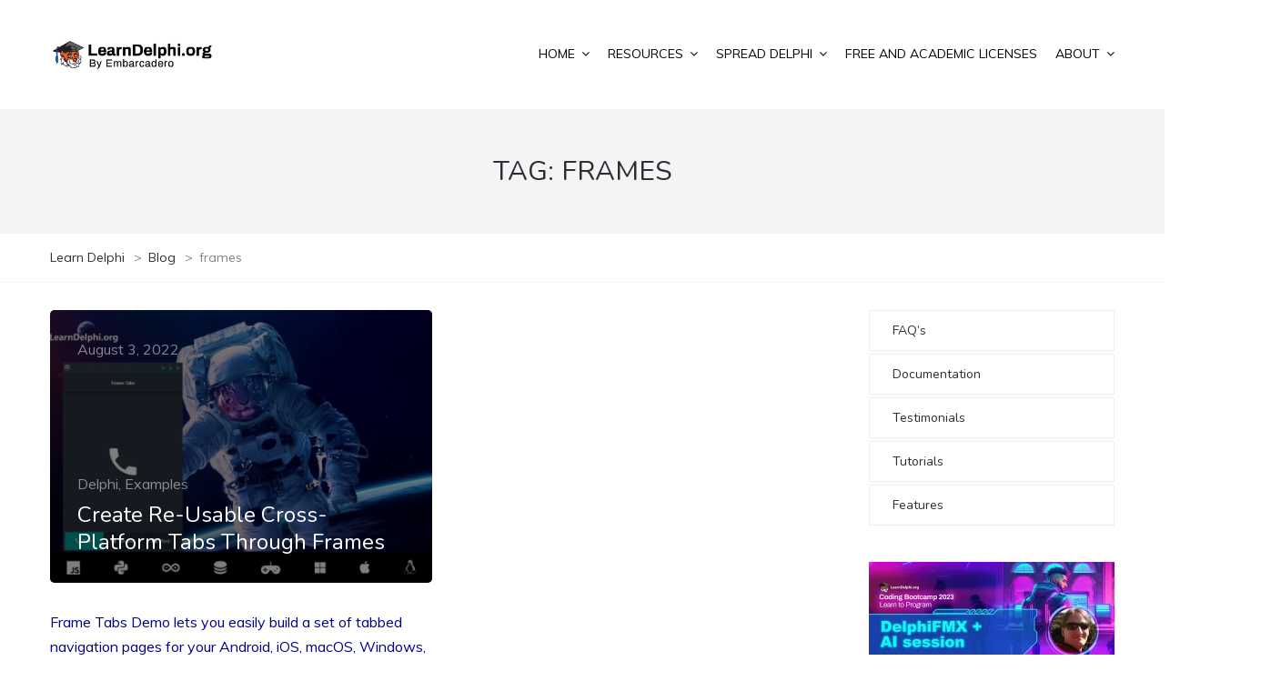

--- FILE ---
content_type: text/css
request_url: https://learndelphi.org/wp-content/plugins/mega-addons-for-visual-composer-pro/css/ihover.css?ver=6.8.3
body_size: 77840
content:
/*!
 * Bootstrap v3.1.1 (http://getbootstrap.com)
 * Copyright 2011-2014 Twitter, Inc.
 * Licensed under MIT (https://github.com/twbs/bootstrap/blob/master/LICENSE)
 */

.image-hover-page-container {
    /*!
 * Bootstrap v3.3.2 (http://getbootstrap.com)
 * Copyright 2011-2015 Twitter, Inc.
 * Licensed under MIT (https://github.com/twbs/bootstrap/blob/master/LICENSE)
 */
    /*! normalize.css v3.0.2 | MIT License | git.io/normalize */
    /*! Source: https://github.com/h5bp/html5-boilerplate/blob/master/src/css/main.css */
}

.image-hover-page-container html {
    font-family: sans-serif;
    -webkit-text-size-adjust: 100%;
    -ms-text-size-adjust: 100%
}

.image-hover-page-container body {
    margin: 0
}

.image-hover-page-container article,
.image-hover-page-container aside,
.image-hover-page-container details,
.image-hover-page-container figcaption,
.image-hover-page-container figure,
.image-hover-page-container footer,
.image-hover-page-container header,
.image-hover-page-container hgroup,
.image-hover-page-container main,
.image-hover-page-container menu,
.image-hover-page-container nav,
.image-hover-page-container section,
.image-hover-page-container summary {
    display: block
}

.image-hover-page-container audio,
.image-hover-page-container canvas,
.image-hover-page-container progress,
.image-hover-page-container video {
    display: inline-block;
    vertical-align: baseline
}

.image-hover-page-container audio:not([controls]) {
    display: none;
    height: 0
}

.image-hover-page-container [hidden],
.image-hover-page-container template {
    display: none
}

.image-hover-page-container a {
    background-color: transparent
}

.image-hover-page-container a:active,
.image-hover-page-container a:hover {
    outline: 0
}

.image-hover-page-container b,
.image-hover-page-container strong {
    font-weight: 700
}

.image-hover-page-container dfn {}

.image-hover-page-container h1 {
    margin: .67em 0
}

.image-hover-page-container mark {
    color: #000;
    background: #ff0
}

.image-hover-page-container sub,
.image-hover-page-container sup {
    position: relative;
    font-size: 75%;
    line-height: 0;
    vertical-align: baseline
}

.image-hover-page-container sup {
    top: -.5em
}

.image-hover-page-container sub {
    bottom: -.25em
}

.image-hover-page-container img {
    border: 0;
    vertical-align: middle
}

.image-hover-page-container svg:not(:root) {
    overflow: hidden
}

.image-hover-page-container hr {
    height: 0;
    -webkit-box-sizing: content-box;
    -moz-box-sizing: content-box;
    box-sizing: content-box
}

.image-hover-page-container pre {
    overflow: auto
}

.image-hover-page-container code,
.image-hover-page-container kbd,
.image-hover-page-container pre,
.image-hover-page-container samp {
    font-size: 1em
}

.image-hover-page-container button,
.image-hover-page-container input,
.image-hover-page-container optgroup,
.image-hover-page-container select,
.image-hover-page-container textarea {
    margin: 0;
    font: inherit;
    color: inherit
}

.image-hover-page-container button {
    overflow: visible
}

.image-hover-page-container button,
.image-hover-page-container select {
    text-transform: none
}

.image-hover-page-container button,
.image-hover-page-container html input[type=button],
.image-hover-page-container input[type=reset],
.image-hover-page-container input[type=submit] {
    -webkit-appearance: button;
    cursor: pointer
}

.image-hover-page-container button[disabled],
.image-hover-page-container html input[disabled] {
    cursor: default
}

.image-hover-page-container button::-moz-focus-inner,
.image-hover-page-container input::-moz-focus-inner {
    padding: 0;
    border: 0
}

.image-hover-page-container input[type=checkbox],
.image-hover-page-container input[type=radio] {
    -webkit-box-sizing: border-box;
    -moz-box-sizing: border-box;
    box-sizing: border-box;
    padding: 0
}

.image-hover-page-container input[type=number]::-webkit-inner-spin-button,
.image-hover-page-container input[type=number]::-webkit-outer-spin-button {
    height: auto
}

.image-hover-page-container input[type=search]::-webkit-search-cancel-button,
.image-hover-page-container input[type=search]::-webkit-search-decoration {
    -webkit-appearance: none
}

.image-hover-page-container textarea {
    overflow: auto
}

.image-hover-page-container optgroup {
    font-weight: 700
}

.image-hover-page-container table {
    border-spacing: 0;
    border-collapse: collapse
}

.image-hover-page-container td,
.image-hover-page-container th {
    padding: 0
}

@media print {
    .image-hover-page-container *,
    .image-hover-page-container:after,
    .image-hover-page-container:before {
        color: #000!important;
        text-shadow: none!important;
        background: 0 0!important;
        -webkit-box-shadow: none!important;
        box-shadow: none!important
    }
    .image-hover-page-container a,
    .image-hover-page-container a:visited {
        text-decoration: underline
    }
    .image-hover-page-container a[href]:after {
        content: " (" attr(href) ")"
    }
    .image-hover-page-container abbr[title]:after {
        content: " (" attr(title) ")"
    }
    .image-hover-page-container a[href^="javascript:"]:after,
    .image-hover-page-container a[href^="#"]:after {
        content: ""
    }
    .image-hover-page-container blockquote,
    .image-hover-page-container pre {
        border: 1px solid #999;
        page-break-inside: avoid
    }
    .image-hover-page-container thead {
        display: table-header-group
    }
    .image-hover-page-container img,
    .image-hover-page-container tr {
        page-break-inside: avoid
    }
    .image-hover-page-container img {
        max-width: 100%!important
    }
    .image-hover-page-container h2,
    .image-hover-page-container h3,
    .image-hover-page-container p {
        orphans: 3;
        widows: 3
    }
    .image-hover-page-container h2,
    .image-hover-page-container h3 {
        page-break-after: avoid
    }
    .image-hover-page-container select {
        background: #fff!important
    }
    .image-hover-page-container .navbar {
        display: none
    }
    .image-hover-page-container .btn>.caret,
    .image-hover-page-container .dropup>.btn>.caret {
        border-top-color: #000!important
    }
    .image-hover-page-container .label {
        border: 1px solid #000
    }
    .image-hover-page-container .table {
        border-collapse: collapse!important
    }
    .image-hover-page-container .table td,
    .image-hover-page-container .table th {
        background-color: #fff!important
    }
    .image-hover-page-container .table-bordered td,
    .image-hover-page-container .table-bordered th {
        border: 1px solid #ddd!important
    }
}

@font-face {
    font-family: 'Glyphicons Halflings';
    src: url(../fonts/glyphicons-halflings-regular.eot);
    src: url(../fonts/glyphicons-halflings-regular.eot?#iefix) format('embedded-opentype'), url(../fonts/glyphicons-halflings-regular.woff2) format('woff2'), url(../fonts/glyphicons-halflings-regular.woff) format('woff'), url(../fonts/glyphicons-halflings-regular.ttf) format('truetype'), url(../fonts/glyphicons-halflings-regular.svg#glyphicons_halflingsregular) format('svg')
}

.image-hover-page-container .glyphicon {
    position: relative;
    top: 1px;
    display: inline-block;
    font-family: 'Glyphicons Halflings';
    font-style: normal;
    font-weight: 400;
    line-height: 1;
    -webkit-font-smoothing: antialiased;
    -moz-osx-font-smoothing: grayscale
}

.image-hover-page-container .popover,
.image-hover-page-container .tooltip,
.image-hover-page-container body {
    font-family: "Helvetica Neue", Helvetica, Arial, sans-serif
}

.image-hover-page-container .glyphicon-asterisk:before {
    content: "\2a"
}

.image-hover-page-container .glyphicon-plus:before {
    content: "\2b"
}

.image-hover-page-container .glyphicon-eur:before,
.image-hover-page-container .glyphicon-euro:before {
    content: "\20ac"
}

.image-hover-page-container .glyphicon-minus:before {
    content: "\2212"
}

.image-hover-page-container .glyphicon-cloud:before {
    content: "\2601"
}

.image-hover-page-container .glyphicon-envelope:before {
    content: "\2709"
}

.image-hover-page-container .glyphicon-pencil:before {
    content: "\270f"
}

.image-hover-page-container .glyphicon-glass:before {
    content: "\e001"
}

.image-hover-page-container .glyphicon-music:before {
    content: "\e002"
}

.image-hover-page-container .glyphicon-search:before {
    content: "\e003"
}

.image-hover-page-container .glyphicon-heart:before {
    content: "\e005"
}

.image-hover-page-container .glyphicon-star:before {
    content: "\e006"
}

.image-hover-page-container .glyphicon-star-empty:before {
    content: "\e007"
}

.image-hover-page-container .glyphicon-user:before {
    content: "\e008"
}

.image-hover-page-container .glyphicon-film:before {
    content: "\e009"
}

.image-hover-page-container .glyphicon-th-large:before {
    content: "\e010"
}

.image-hover-page-container .glyphicon-th:before {
    content: "\e011"
}

.image-hover-page-container .glyphicon-th-list:before {
    content: "\e012"
}

.image-hover-page-container .glyphicon-ok:before {
    content: "\e013"
}

.image-hover-page-container .glyphicon-remove:before {
    content: "\e014"
}

.image-hover-page-container .glyphicon-zoom-in:before {
    content: "\e015"
}

.image-hover-page-container .glyphicon-zoom-out:before {
    content: "\e016"
}

.image-hover-page-container .glyphicon-off:before {
    content: "\e017"
}

.image-hover-page-container .glyphicon-signal:before {
    content: "\e018"
}

.image-hover-page-container .glyphicon-cog:before {
    content: "\e019"
}

.image-hover-page-container .glyphicon-trash:before {
    content: "\e020"
}

.image-hover-page-container .glyphicon-home:before {
    content: "\e021"
}

.image-hover-page-container .glyphicon-file:before {
    content: "\e022"
}

.image-hover-page-container .glyphicon-time:before {
    content: "\e023"
}

.image-hover-page-container .glyphicon-road:before {
    content: "\e024"
}

.image-hover-page-container .glyphicon-download-alt:before {
    content: "\e025"
}

.image-hover-page-container .glyphicon-download:before {
    content: "\e026"
}

.image-hover-page-container .glyphicon-upload:before {
    content: "\e027"
}

.image-hover-page-container .glyphicon-inbox:before {
    content: "\e028"
}

.image-hover-page-container .glyphicon-play-circle:before {
    content: "\e029"
}

.image-hover-page-container .glyphicon-repeat:before {
    content: "\e030"
}

.image-hover-page-container .glyphicon-refresh:before {
    content: "\e031"
}

.image-hover-page-container .glyphicon-list-alt:before {
    content: "\e032"
}

.image-hover-page-container .glyphicon-lock:before {
    content: "\e033"
}

.image-hover-page-container .glyphicon-flag:before {
    content: "\e034"
}

.image-hover-page-container .glyphicon-headphones:before {
    content: "\e035"
}

.image-hover-page-container .glyphicon-volume-off:before {
    content: "\e036"
}

.image-hover-page-container .glyphicon-volume-down:before {
    content: "\e037"
}

.image-hover-page-container .glyphicon-volume-up:before {
    content: "\e038"
}

.image-hover-page-container .glyphicon-qrcode:before {
    content: "\e039"
}

.image-hover-page-container .glyphicon-barcode:before {
    content: "\e040"
}

.image-hover-page-container .glyphicon-tag:before {
    content: "\e041"
}

.image-hover-page-container .glyphicon-tags:before {
    content: "\e042"
}

.image-hover-page-container .glyphicon-book:before {
    content: "\e043"
}

.image-hover-page-container .glyphicon-bookmark:before {
    content: "\e044"
}

.image-hover-page-container .glyphicon-print:before {
    content: "\e045"
}

.image-hover-page-container .glyphicon-camera:before {
    content: "\e046"
}

.image-hover-page-container .glyphicon-font:before {
    content: "\e047"
}

.image-hover-page-container .glyphicon-bold:before {
    content: "\e048"
}

.image-hover-page-container .glyphicon-italic:before {
    content: "\e049"
}

.image-hover-page-container .glyphicon-text-height:before {
    content: "\e050"
}

.image-hover-page-container .glyphicon-text-width:before {
    content: "\e051"
}

.image-hover-page-container .glyphicon-align-left:before {
    content: "\e052"
}

.image-hover-page-container .glyphicon-align-center:before {
    content: "\e053"
}

.image-hover-page-container .glyphicon-align-right:before {
    content: "\e054"
}

.image-hover-page-container .glyphicon-align-justify:before {
    content: "\e055"
}

.image-hover-page-container .glyphicon-list:before {
    content: "\e056"
}

.image-hover-page-container .glyphicon-indent-left:before {
    content: "\e057"
}

.image-hover-page-container .glyphicon-indent-right:before {
    content: "\e058"
}

.image-hover-page-container .glyphicon-facetime-video:before {
    content: "\e059"
}

.image-hover-page-container .glyphicon-picture:before {
    content: "\e060"
}

.image-hover-page-container .glyphicon-map-marker:before {
    content: "\e062"
}

.image-hover-page-container .glyphicon-adjust:before {
    content: "\e063"
}

.image-hover-page-container .glyphicon-tint:before {
    content: "\e064"
}

.image-hover-page-container .glyphicon-edit:before {
    content: "\e065"
}

.image-hover-page-container .glyphicon-share:before {
    content: "\e066"
}

.image-hover-page-container .glyphicon-check:before {
    content: "\e067"
}

.image-hover-page-container .glyphicon-move:before {
    content: "\e068"
}

.image-hover-page-container .glyphicon-step-backward:before {
    content: "\e069"
}

.image-hover-page-container .glyphicon-fast-backward:before {
    content: "\e070"
}

.image-hover-page-container .glyphicon-backward:before {
    content: "\e071"
}

.image-hover-page-container .glyphicon-play:before {
    content: "\e072"
}

.image-hover-page-container .glyphicon-pause:before {
    content: "\e073"
}

.image-hover-page-container .glyphicon-stop:before {
    content: "\e074"
}

.image-hover-page-container .glyphicon-forward:before {
    content: "\e075"
}

.image-hover-page-container .glyphicon-fast-forward:before {
    content: "\e076"
}

.image-hover-page-container .glyphicon-step-forward:before {
    content: "\e077"
}

.image-hover-page-container .glyphicon-eject:before {
    content: "\e078"
}

.image-hover-page-container .glyphicon-chevron-left:before {
    content: "\e079"
}

.image-hover-page-container .glyphicon-chevron-right:before {
    content: "\e080"
}

.image-hover-page-container .glyphicon-plus-sign:before {
    content: "\e081"
}

.image-hover-page-container .glyphicon-minus-sign:before {
    content: "\e082"
}

.image-hover-page-container .glyphicon-remove-sign:before {
    content: "\e083"
}

.image-hover-page-container .glyphicon-ok-sign:before {
    content: "\e084"
}

.image-hover-page-container .glyphicon-question-sign:before {
    content: "\e085"
}

.image-hover-page-container .glyphicon-info-sign:before {
    content: "\e086"
}

.image-hover-page-container .glyphicon-screenshot:before {
    content: "\e087"
}

.image-hover-page-container .glyphicon-remove-circle:before {
    content: "\e088"
}

.image-hover-page-container .glyphicon-ok-circle:before {
    content: "\e089"
}

.image-hover-page-container .glyphicon-ban-circle:before {
    content: "\e090"
}

.image-hover-page-container .glyphicon-arrow-left:before {
    content: "\e091"
}

.image-hover-page-container .glyphicon-arrow-right:before {
    content: "\e092"
}

.image-hover-page-container .glyphicon-arrow-up:before {
    content: "\e093"
}

.image-hover-page-container .glyphicon-arrow-down:before {
    content: "\e094"
}

.image-hover-page-container .glyphicon-share-alt:before {
    content: "\e095"
}

.image-hover-page-container .glyphicon-resize-full:before {
    content: "\e096"
}

.image-hover-page-container .glyphicon-resize-small:before {
    content: "\e097"
}

.image-hover-page-container .glyphicon-exclamation-sign:before {
    content: "\e101"
}

.image-hover-page-container .glyphicon-gift:before {
    content: "\e102"
}

.image-hover-page-container .glyphicon-leaf:before {
    content: "\e103"
}

.image-hover-page-container .glyphicon-fire:before {
    content: "\e104"
}

.image-hover-page-container .glyphicon-eye-open:before {
    content: "\e105"
}

.image-hover-page-container .glyphicon-eye-close:before {
    content: "\e106"
}

.image-hover-page-container .glyphicon-warning-sign:before {
    content: "\e107"
}

.image-hover-page-container .glyphicon-plane:before {
    content: "\e108"
}

.image-hover-page-container .glyphicon-calendar:before {
    content: "\e109"
}

.image-hover-page-container .glyphicon-random:before {
    content: "\e110"
}

.image-hover-page-container .glyphicon-comment:before {
    content: "\e111"
}

.image-hover-page-container .glyphicon-magnet:before {
    content: "\e112"
}

.image-hover-page-container .glyphicon-chevron-up:before {
    content: "\e113"
}

.image-hover-page-container .glyphicon-chevron-down:before {
    content: "\e114"
}

.image-hover-page-container .glyphicon-retweet:before {
    content: "\e115"
}

.image-hover-page-container .glyphicon-shopping-cart:before {
    content: "\e116"
}

.image-hover-page-container .glyphicon-folder-close:before {
    content: "\e117"
}

.image-hover-page-container .glyphicon-folder-open:before {
    content: "\e118"
}

.image-hover-page-container .glyphicon-resize-vertical:before {
    content: "\e119"
}

.image-hover-page-container .glyphicon-resize-horizontal:before {
    content: "\e120"
}

.image-hover-page-container .glyphicon-hdd:before {
    content: "\e121"
}

.image-hover-page-container .glyphicon-bullhorn:before {
    content: "\e122"
}

.image-hover-page-container .glyphicon-bell:before {
    content: "\e123"
}

.image-hover-page-container .glyphicon-certificate:before {
    content: "\e124"
}

.image-hover-page-container .glyphicon-thumbs-up:before {
    content: "\e125"
}

.image-hover-page-container .glyphicon-thumbs-down:before {
    content: "\e126"
}

.image-hover-page-container .glyphicon-hand-right:before {
    content: "\e127"
}

.image-hover-page-container .glyphicon-hand-left:before {
    content: "\e128"
}

.image-hover-page-container .glyphicon-hand-up:before {
    content: "\e129"
}

.image-hover-page-container .glyphicon-hand-down:before {
    content: "\e130"
}

.image-hover-page-container .glyphicon-circle-arrow-right:before {
    content: "\e131"
}

.image-hover-page-container .glyphicon-circle-arrow-left:before {
    content: "\e132"
}

.image-hover-page-container .glyphicon-circle-arrow-up:before {
    content: "\e133"
}

.image-hover-page-container .glyphicon-circle-arrow-down:before {
    content: "\e134"
}

.image-hover-page-container .glyphicon-globe:before {
    content: "\e135"
}

.image-hover-page-container .glyphicon-wrench:before {
    content: "\e136"
}

.image-hover-page-container .glyphicon-tasks:before {
    content: "\e137"
}

.image-hover-page-container .glyphicon-filter:before {
    content: "\e138"
}

.image-hover-page-container .glyphicon-briefcase:before {
    content: "\e139"
}

.image-hover-page-container .glyphicon-fullscreen:before {
    content: "\e140"
}

.image-hover-page-container .glyphicon-dashboard:before {
    content: "\e141"
}

.image-hover-page-container .glyphicon-paperclip:before {
    content: "\e142"
}

.image-hover-page-container .glyphicon-heart-empty:before {
    content: "\e143"
}

.image-hover-page-container .glyphicon-link:before {
    content: "\e144"
}

.image-hover-page-container .glyphicon-phone:before {
    content: "\e145"
}

.image-hover-page-container .glyphicon-pushpin:before {
    content: "\e146"
}

.image-hover-page-container .glyphicon-usd:before {
    content: "\e148"
}

.image-hover-page-container .glyphicon-gbp:before {
    content: "\e149"
}

.image-hover-page-container .glyphicon-sort:before {
    content: "\e150"
}

.image-hover-page-container .glyphicon-sort-by-alphabet:before {
    content: "\e151"
}

.image-hover-page-container .glyphicon-sort-by-alphabet-alt:before {
    content: "\e152"
}

.image-hover-page-container .glyphicon-sort-by-order:before {
    content: "\e153"
}

.image-hover-page-container .glyphicon-sort-by-order-alt:before {
    content: "\e154"
}

.image-hover-page-container .glyphicon-sort-by-attributes:before {
    content: "\e155"
}

.image-hover-page-container .glyphicon-sort-by-attributes-alt:before {
    content: "\e156"
}

.image-hover-page-container .glyphicon-unchecked:before {
    content: "\e157"
}

.image-hover-page-container .glyphicon-expand:before {
    content: "\e158"
}

.image-hover-page-container .glyphicon-collapse-down:before {
    content: "\e159"
}

.image-hover-page-container .glyphicon-collapse-up:before {
    content: "\e160"
}

.image-hover-page-container .glyphicon-log-in:before {
    content: "\e161"
}

.image-hover-page-container .glyphicon-flash:before {
    content: "\e162"
}

.image-hover-page-container .glyphicon-log-out:before {
    content: "\e163"
}

.image-hover-page-container .glyphicon-new-window:before {
    content: "\e164"
}

.image-hover-page-container .glyphicon-record:before {
    content: "\e165"
}

.image-hover-page-container .glyphicon-save:before {
    content: "\e166"
}

.image-hover-page-container .glyphicon-open:before {
    content: "\e167"
}

.image-hover-page-container .glyphicon-saved:before {
    content: "\e168"
}

.image-hover-page-container .glyphicon-import:before {
    content: "\e169"
}

.image-hover-page-container .glyphicon-export:before {
    content: "\e170"
}

.image-hover-page-container .glyphicon-send:before {
    content: "\e171"
}

.image-hover-page-container .glyphicon-floppy-disk:before {
    content: "\e172"
}

.image-hover-page-container .glyphicon-floppy-saved:before {
    content: "\e173"
}

.image-hover-page-container .glyphicon-floppy-remove:before {
    content: "\e174"
}

.image-hover-page-container .glyphicon-floppy-save:before {
    content: "\e175"
}

.image-hover-page-container .glyphicon-floppy-open:before {
    content: "\e176"
}

.image-hover-page-container .glyphicon-credit-card:before {
    content: "\e177"
}

.image-hover-page-container .glyphicon-transfer:before {
    content: "\e178"
}

.image-hover-page-container .glyphicon-cutlery:before {
    content: "\e179"
}

.image-hover-page-container .glyphicon-header:before {
    content: "\e180"
}

.image-hover-page-container .glyphicon-compressed:before {
    content: "\e181"
}

.image-hover-page-container .glyphicon-earphone:before {
    content: "\e182"
}

.image-hover-page-container .glyphicon-phone-alt:before {
    content: "\e183"
}

.image-hover-page-container .glyphicon-tower:before {
    content: "\e184"
}

.image-hover-page-container .glyphicon-stats:before {
    content: "\e185"
}

.image-hover-page-container .glyphicon-sd-video:before {
    content: "\e186"
}

.image-hover-page-container .glyphicon-hd-video:before {
    content: "\e187"
}

.image-hover-page-container .glyphicon-subtitles:before {
    content: "\e188"
}

.image-hover-page-container .glyphicon-sound-stereo:before {
    content: "\e189"
}

.image-hover-page-container .glyphicon-sound-dolby:before {
    content: "\e190"
}

.image-hover-page-container .glyphicon-sound-5-1:before {
    content: "\e191"
}

.image-hover-page-container .glyphicon-sound-6-1:before {
    content: "\e192"
}

.image-hover-page-container .glyphicon-sound-7-1:before {
    content: "\e193"
}

.image-hover-page-container .glyphicon-copyright-mark:before {
    content: "\e194"
}

.image-hover-page-container .glyphicon-registration-mark:before {
    content: "\e195"
}

.image-hover-page-container .glyphicon-cloud-download:before {
    content: "\e197"
}

.image-hover-page-container .glyphicon-cloud-upload:before {
    content: "\e198"
}

.image-hover-page-container .glyphicon-tree-conifer:before {
    content: "\e199"
}

.image-hover-page-container .glyphicon-tree-deciduous:before {
    content: "\e200"
}

.image-hover-page-container .glyphicon-cd:before {
    content: "\e201"
}

.image-hover-page-container .glyphicon-save-file:before {
    content: "\e202"
}

.image-hover-page-container .glyphicon-open-file:before {
    content: "\e203"
}

.image-hover-page-container .glyphicon-level-up:before {
    content: "\e204"
}

.image-hover-page-container .glyphicon-copy:before {
    content: "\e205"
}

.image-hover-page-container .glyphicon-paste:before {
    content: "\e206"
}

.image-hover-page-container .glyphicon-alert:before {
    content: "\e209"
}

.image-hover-page-container .glyphicon-equalizer:before {
    content: "\e210"
}

.image-hover-page-container .glyphicon-king:before {
    content: "\e211"
}

.image-hover-page-container .glyphicon-queen:before {
    content: "\e212"
}

.image-hover-page-container .glyphicon-pawn:before {
    content: "\e213"
}

.image-hover-page-container .glyphicon-bishop:before {
    content: "\e214"
}

.image-hover-page-container .glyphicon-knight:before {
    content: "\e215"
}

.image-hover-page-container .glyphicon-baby-formula:before {
    content: "\e216"
}

.image-hover-page-container .glyphicon-tent:before {
    content: "\26fa"
}

.image-hover-page-container .glyphicon-blackboard:before {
    content: "\e218"
}

.image-hover-page-container .glyphicon-bed:before {
    content: "\e219"
}

.image-hover-page-container .glyphicon-apple:before {
    content: "\f8ff"
}

.image-hover-page-container .glyphicon-erase:before {
    content: "\e221"
}

.image-hover-page-container .glyphicon-hourglass:before {
    content: "\231b"
}

.image-hover-page-container .glyphicon-lamp:before {
    content: "\e223"
}

.image-hover-page-container .glyphicon-duplicate:before {
    content: "\e224"
}

.image-hover-page-container .glyphicon-piggy-bank:before {
    content: "\e225"
}

.image-hover-page-container .glyphicon-scissors:before {
    content: "\e226"
}

.image-hover-page-container .glyphicon-bitcoin:before {
    content: "\e227"
}

.image-hover-page-container .glyphicon-yen:before {
    content: "\00a5"
}

.image-hover-page-container .glyphicon-ruble:before {
    content: "\20bd"
}

.image-hover-page-container .glyphicon-scale:before {
    content: "\e230"
}

.image-hover-page-container .glyphicon-ice-lolly:before {
    content: "\e231"
}

.image-hover-page-container .glyphicon-ice-lolly-tasted:before {
    content: "\e232"
}

.image-hover-page-container .glyphicon-education:before {
    content: "\e233"
}

.image-hover-page-container .glyphicon-option-horizontal:before {
    content: "\e234"
}

.image-hover-page-container .glyphicon-option-vertical:before {
    content: "\e235"
}

.image-hover-page-container .glyphicon-menu-hamburger:before {
    content: "\e236"
}

.image-hover-page-container .glyphicon-modal-window:before {
    content: "\e237"
}

.image-hover-page-container .glyphicon-oil:before {
    content: "\e238"
}

.image-hover-page-container .glyphicon-grain:before {
    content: "\e239"
}

.image-hover-page-container .glyphicon-sunglasses:before {
    content: "\e240"
}

.image-hover-page-container .glyphicon-text-size:before {
    content: "\e241"
}

.image-hover-page-container .glyphicon-text-color:before {
    content: "\e242"
}

.image-hover-page-container .glyphicon-text-background:before {
    content: "\e243"
}

.image-hover-page-container .glyphicon-object-align-top:before {
    content: "\e244"
}

.image-hover-page-container .glyphicon-object-align-bottom:before {
    content: "\e245"
}

.image-hover-page-container .glyphicon-object-align-horizontal:before {
    content: "\e246"
}

.image-hover-page-container .glyphicon-object-align-left:before {
    content: "\e247"
}

.image-hover-page-container .glyphicon-object-align-vertical:before {
    content: "\e248"
}

.image-hover-page-container .glyphicon-object-align-right:before {
    content: "\e249"
}

.image-hover-page-container .glyphicon-triangle-right:before {
    content: "\e250"
}

.image-hover-page-container .glyphicon-triangle-left:before {
    content: "\e251"
}

.image-hover-page-container .glyphicon-triangle-bottom:before {
    content: "\e252"
}

.image-hover-page-container .glyphicon-triangle-top:before {
    content: "\e253"
}

.image-hover-page-container .glyphicon-console:before {
    content: "\e254"
}

.image-hover-page-container .glyphicon-superscript:before {
    content: "\e255"
}

.image-hover-page-container .glyphicon-subscript:before {
    content: "\e256"
}

.image-hover-page-container .glyphicon-menu-left:before {
    content: "\e257"
}

.image-hover-page-container .glyphicon-menu-right:before {
    content: "\e258"
}

.image-hover-page-container .glyphicon-menu-down:before {
    content: "\e259"
}

.image-hover-page-container .glyphicon-menu-up:before {
    content: "\e260"
}

.image-hover-page-container *,
.image-hover-page-container:after,
.image-hover-page-container:before {
    -webkit-box-sizing: border-box;
    -moz-box-sizing: border-box;
    box-sizing: border-box
}

.image-hover-page-container html {
    font-size: 10px;
    -webkit-tap-highlight-color: transparent
}

.image-hover-page-container body {
    font-size: 14px;
    line-height: 1.42857143;
    color: #333;
    background-color: #fff
}

.image-hover-page-container button,
.image-hover-page-container input,
.image-hover-page-container select,
.image-hover-page-container textarea {
    font-family: inherit;
    font-size: inherit;
    line-height: inherit
}

.image-hover-page-container a {
    color: #337ab7;
    text-decoration: none
}

.image-hover-page-container a:focus,
.image-hover-page-container a:hover {
    color: #23527c;
    text-decoration: underline
}

.image-hover-page-container a:focus {
    outline: dotted thin;
    outline: -webkit-focus-ring-color auto 5px;
    outline-offset: -2px
}

.image-hover-page-container figure {
    margin: 0
}

.image-hover-page-container .carousel-inner>.item>a>img,
.image-hover-page-container .carousel-inner>.item>img,
.image-hover-page-container .img-responsive,
.image-hover-page-container .thumbnail a>img,
.image-hover-page-container .thumbnail>img {
    display: block;
    max-width: 100%;
    height: auto
}

.image-hover-page-container .img-rounded {
    border-radius: 6px
}

.image-hover-page-container .img-thumbnail {
    display: inline-block;
    max-width: 100%;
    height: auto;
    padding: 4px;
    line-height: 1.42857143;
    background-color: #fff;
    border: 1px solid #ddd;
    border-radius: 4px;
    -webkit-transition: all .2s ease-in-out;
    -o-transition: all .2s ease-in-out;
    transition: all .2s ease-in-out
}

.image-hover-page-container .img-circle {
    border-radius: 50%
}

.image-hover-page-container hr {
    margin-top: 20px;
    margin-bottom: 20px;
    border: 0;
    border-top: 1px solid #eee
}

.image-hover-page-container .sr-only {
    position: absolute;
    width: 1px;
    height: 1px;
    padding: 0;
    margin: -1px;
    overflow: hidden;
    clip: rect(0, 0, 0, 0);
    border: 0
}

.image-hover-page-container .sr-only-focusable:active,
.image-hover-page-container .sr-only-focusable:focus {
    position: static;
    width: auto;
    height: auto;
    margin: 0;
    overflow: visible;
    clip: auto
}

.ih-item img {
    display: block;
}

.image-hover-page-container .h1,
.image-hover-page-container .h2,
.image-hover-page-container .h3,
.image-hover-page-container .h4,
.image-hover-page-container .h5,
.image-hover-page-container .h6,
.image-hover-page-container h1,
.image-hover-page-container h2,
.image-hover-page-container h3,
.image-hover-page-container h4,
.image-hover-page-container h5,
.image-hover-page-container h6 {
    font-family: inherit;
    font-weight: 500;
    line-height: 1.1;
    color: inherit
}

.image-hover-page-container .h1 .small,
.image-hover-page-container .h1 small,
.image-hover-page-container .h2 .small,
.image-hover-page-container .h2 small,
.image-hover-page-container .h3 .small,
.image-hover-page-container .h3 small,
.image-hover-page-container .h4 .small,
.image-hover-page-container .h4 small,
.image-hover-page-container .h5 .small,
.image-hover-page-container .h5 small,
.image-hover-page-container .h6 .small,
.image-hover-page-container .h6 small,
.image-hover-page-container h1 .small,
.image-hover-page-container h1 small,
.image-hover-page-container h2 .small,
.image-hover-page-container h2 small,
.image-hover-page-container h3 .small,
.image-hover-page-container h3 small,
.image-hover-page-container h4 .small,
.image-hover-page-container h4 small,
.image-hover-page-container h5 .small,
.image-hover-page-container h5 small,
.image-hover-page-container h6 .small,
.image-hover-page-container h6 small {
    font-weight: 400;
    line-height: 1;
    color: #777
}

.image-hover-page-container .h1,
.image-hover-page-container .h2,
.image-hover-page-container .h3,
.image-hover-page-container h1,
.image-hover-page-container h2,
.image-hover-page-container h3 {
    margin-top: 20px;
    margin-bottom: 10px
}

.image-hover-page-container .h1 .small,
.image-hover-page-container .h1 small,
.image-hover-page-container .h2 .small,
.image-hover-page-container .h2 small,
.image-hover-page-container .h3 .small,
.image-hover-page-container .h3 small,
.image-hover-page-container h1 .small,
.image-hover-page-container h1 small,
.image-hover-page-container h2 .small,
.image-hover-page-container h2 small,
.image-hover-page-container h3 .small,
.image-hover-page-container h3 small {
    font-size: 65%
}

.image-hover-page-container .h4,
.image-hover-page-container .h5,
.image-hover-page-container .h6,
.image-hover-page-container h4,
.image-hover-page-container h5,
.image-hover-page-container h6 {
    margin-top: 10px;
    margin-bottom: 10px
}

.image-hover-page-container .h4 .small,
.image-hover-page-container .h4 small,
.image-hover-page-container .h5 .small,
.image-hover-page-container .h5 small,
.image-hover-page-container .h6 .small,
.image-hover-page-container .h6 small,
.image-hover-page-container h4 .small,
.image-hover-page-container h4 small,
.image-hover-page-container h5 .small,
.image-hover-page-container h5 small,
.image-hover-page-container h6 .small,
.image-hover-page-container h6 small {
    font-size: 75%
}

.image-hover-page-container .h1,
.image-hover-page-container h1 {
    font-size: 36px
}

.image-hover-page-container .h2,
.image-hover-page-container h2 {
    font-size: 30px
}

.image-hover-page-container .h3,
.image-hover-page-container h3 {
    font-size: 24px
}

.image-hover-page-container .h4,
.image-hover-page-container h4 {
    font-size: 18px
}

.image-hover-page-container .h5,
.image-hover-page-container h5 {
    font-size: 14px
}

.image-hover-page-container .h6,
.image-hover-page-container h6 {
    font-size: 12px
}

.image-hover-page-container p {
    margin: 0 0 10px
}

.image-hover-page-container .lead {
    margin-bottom: 20px;
    font-size: 16px;
    font-weight: 300;
    line-height: 1.4
}

@media (min-width:768px) {
    .image-hover-page-container .lead {
        font-size: 21px
    }
}

.image-hover-page-container .small,
.image-hover-page-container small {
    font-size: 85%
}

.image-hover-page-container .mark,
.image-hover-page-container mark {
    padding: .2em;
    background-color: #fcf8e3
}

.image-hover-page-container .text-left {
    text-align: left
}

.image-hover-page-container .text-right {
    text-align: right
}

.image-hover-page-container .text-center {
    text-align: center
}

.image-hover-page-container .text-justify {
    text-align: justify
}

.image-hover-page-container .text-nowrap {
    white-space: nowrap
}

.image-hover-page-container .text-lowercase {
    text-transform: lowercase
}

.image-hover-page-container .text-uppercase {
    text-transform: uppercase
}

.image-hover-page-container .text-capitalize {
    text-transform: capitalize
}

.image-hover-page-container .text-muted {
    color: #777
}

.image-hover-page-container .text-primary {
    color: #337ab7
}

.image-hover-page-container a.text-primary:hover {
    color: #286090
}

.image-hover-page-container .text-success {
    color: #3c763d
}

.image-hover-page-container a.text-success:hover {
    color: #2b542c
}

.image-hover-page-container .text-info {
    color: #31708f
}

.image-hover-page-container a.text-info:hover {
    color: #245269
}

.image-hover-page-container .text-warning {
    color: #8a6d3b
}

.image-hover-page-container a.text-warning:hover {
    color: #66512c
}

.image-hover-page-container .text-danger {
    color: #a94442
}

.image-hover-page-container a.text-danger:hover {
    color: #843534
}

.image-hover-page-container .bg-primary {
    color: #fff;
    background-color: #337ab7
}

.image-hover-page-container a.bg-primary:hover {
    background-color: #286090
}

.image-hover-page-container .bg-success {
    background-color: #dff0d8
}

.image-hover-page-container a.bg-success:hover {
    background-color: #c1e2b3
}

.image-hover-page-container .bg-info {
    background-color: #d9edf7
}

.image-hover-page-container a.bg-info:hover {
    background-color: #afd9ee
}

.image-hover-page-container .bg-warning {
    background-color: #fcf8e3
}

.image-hover-page-container a.bg-warning:hover {
    background-color: #f7ecb5
}

.image-hover-page-container .bg-danger {
    background-color: #f2dede
}

.image-hover-page-container a.bg-danger:hover {
    background-color: #e4b9b9
}

.image-hover-page-container .page-header {
    padding-bottom: 9px;
    margin: 40px 0 20px;
    border-bottom: 1px solid #eee
}

.image-hover-page-container ol,
.image-hover-page-container ul {
    margin-top: 0;
    margin-bottom: 10px
}

.image-hover-page-container ol ol,
.image-hover-page-container ol ul,
.image-hover-page-container ul ol,
.image-hover-page-container ul ul {
    margin-bottom: 0
}

.image-hover-page-container .list-unstyled {
    padding-left: 0;
    list-style: none
}

.image-hover-page-container .list-inline {
    padding-left: 0;
    margin-left: -5px;
    list-style: none
}

.image-hover-page-container .list-inline>li {
    display: inline-block;
    padding-right: 5px;
    padding-left: 5px
}

.image-hover-page-container dl {
    margin-top: 0;
    margin-bottom: 20px
}

.image-hover-page-container dd,
.image-hover-page-container dt {
    line-height: 1.42857143
}

.image-hover-page-container dt {
    font-weight: 700
}

.image-hover-page-container dd {
    margin-left: 0
}

@media (min-width:768px) {
    .image-hover-page-container .dl-horizontal dt {
        float: left;
        width: 160px;
        overflow: hidden;
        clear: left;
        text-align: right;
        text-overflow: ellipsis;
        white-space: nowrap
    }
    .image-hover-page-container .dl-horizontal dd {
        margin-left: 180px
    }
}

.image-hover-page-container abbr[data-original-title],
.image-hover-page-container abbr[title] {
    cursor: help;
    border-bottom: 1px dotted #777
}

.image-hover-page-container .initialism {
    font-size: 90%;
    text-transform: uppercase
}

.image-hover-page-container blockquote {
    padding: 10px 20px;
    margin: 0 0 20px;
    font-size: 17.5px;
    border-left: 5px solid #eee
}

.image-hover-page-container blockquote ol:last-child,
.image-hover-page-container blockquote p:last-child,
.image-hover-page-container blockquote ul:last-child {
    margin-bottom: 0
}

.image-hover-page-container blockquote .small,
.image-hover-page-container blockquote footer,
.image-hover-page-container blockquote small {
    display: block;
    font-size: 80%;
    line-height: 1.42857143;
    color: #777
}

.image-hover-page-container blockquote .small:before,
.image-hover-page-container blockquote footer:before,
.image-hover-page-container blockquote small:before {
    content: '\2014 \00A0'
}

.image-hover-page-container .blockquote-reverse,
.image-hover-page-container blockquote.pull-right {
    padding-right: 15px;
    padding-left: 0;
    text-align: right;
    border-right: 5px solid #eee;
    border-left: 0
}

.image-hover-page-container .blockquote-reverse .small:before,
.image-hover-page-container .blockquote-reverse footer:before,
.image-hover-page-container .blockquote-reverse small:before,
.image-hover-page-container blockquote.pull-right .small:before,
.image-hover-page-container blockquote.pull-right footer:before,
.image-hover-page-container blockquote.pull-right small:before {
    content: ''
}

.image-hover-page-container .blockquote-reverse .small:after,
.image-hover-page-container .blockquote-reverse footer:after,
.image-hover-page-container .blockquote-reverse small:after,
.image-hover-page-container blockquote.pull-right .small:after,
.image-hover-page-container blockquote.pull-right footer:after,
.image-hover-page-container blockquote.pull-right small:after {
    content: '\00A0 \2014'
}

.image-hover-page-container address {
    margin-bottom: 20px;
    font-style: normal;
    line-height: 1.42857143
}

.image-hover-page-container code,
.image-hover-page-container kbd,
.image-hover-page-container pre,
.image-hover-page-container samp {
    font-family: Menlo, Monaco, Consolas, "Courier New", monospace
}

.image-hover-page-container code {
    padding: 2px 4px;
    font-size: 90%;
    color: #c7254e;
    background-color: #f9f2f4;
    border-radius: 4px
}

.image-hover-page-container kbd {
    padding: 2px 4px;
    font-size: 90%;
    color: #fff;
    background-color: #333;
    border-radius: 3px;
    -webkit-box-shadow: inset 0 -1px 0 rgba(0, 0, 0, .25);
    box-shadow: inset 0 -1px 0 rgba(0, 0, 0, .25)
}

.image-hover-page-container kbd kbd {
    padding: 0;
    font-size: 100%;
    font-weight: 700;
    -webkit-box-shadow: none;
    box-shadow: none
}

.image-hover-page-container pre {
    display: block;
    padding: 9.5px;
    margin: 0 0 10px;
    font-size: 13px;
    line-height: 1.42857143;
    color: #333;
    word-break: break-all;
    word-wrap: break-word;
    background-color: #f5f5f5;
    border: 1px solid #ccc;
    border-radius: 4px
}

.image-hover-page-container .container,
.image-hover-page-container .container-fluid {
    padding-right: 15px;
    padding-left: 15px;
    margin-right: auto;
    margin-left: auto
}

.image-hover-page-container pre code {
    padding: 0;
    font-size: inherit;
    color: inherit;
    white-space: pre-wrap;
    background-color: transparent;
    border-radius: 0
}

.image-hover-page-container .pre-scrollable {
    max-height: 340px;
    overflow-y: scroll
}

@media (min-width:768px) {
    .image-hover-page-container .container {
        width: 750px
    }
}

@media (min-width:992px) {
    .image-hover-page-container .container {
        width: 970px
    }
}

@media (min-width:1200px) {
    .image-hover-page-container .container {
        width: 1170px
    }
}

.image-hover-page-container .col-lg-1,
.image-hover-page-container .col-lg-10,
.image-hover-page-container .col-lg-11,
.image-hover-page-container .col-lg-12,
.image-hover-page-container .col-lg-2,
.image-hover-page-container .col-lg-3,
.image-hover-page-container .col-lg-4,
.image-hover-page-container .col-lg-5,
.image-hover-page-container .col-lg-6,
.image-hover-page-container .col-lg-7,
.image-hover-page-container .col-lg-8,
.image-hover-page-container .col-lg-9,
.image-hover-page-container .col-md-1,
.image-hover-page-container .col-md-10,
.image-hover-page-container .col-md-11,
.image-hover-page-container .col-md-12,
.image-hover-page-container .col-md-2,
.image-hover-page-container .col-md-3,
.image-hover-page-container .col-md-4,
.image-hover-page-container .col-md-5,
.image-hover-page-container .col-md-6,
.image-hover-page-container .col-md-7,
.image-hover-page-container .col-md-8,
.image-hover-page-container .col-md-9,
.image-hover-page-container .col-sm-1,
.image-hover-page-container .col-sm-10,
.image-hover-page-container .col-sm-11,
.image-hover-page-container .col-sm-12,
.image-hover-page-container .col-sm-2,
.image-hover-page-container .col-sm-3,
.image-hover-page-container .col-sm-4,
.image-hover-page-container .col-sm-5,
.image-hover-page-container .col-sm-6,
.image-hover-page-container .col-sm-7,
.image-hover-page-container .col-sm-8,
.image-hover-page-container .col-sm-9,
.image-hover-page-container .col-xs-1,
.image-hover-page-container .col-xs-10,
.image-hover-page-container .col-xs-11,
.image-hover-page-container .col-xs-12,
.image-hover-page-container .col-xs-2,
.image-hover-page-container .col-xs-3,
.image-hover-page-container .col-xs-4,
.image-hover-page-container .col-xs-5,
.image-hover-page-container .col-xs-6,
.image-hover-page-container .col-xs-7,
.image-hover-page-container .col-xs-8,
.image-hover-page-container .col-xs-9 {
    position: relative;
    min-height: 1px;
    padding-right: 15px;
    padding-left: 15px
}

.image-hover-page-container .col-xs-1,
.image-hover-page-container .col-xs-10,
.image-hover-page-container .col-xs-11,
.image-hover-page-container .col-xs-12,
.image-hover-page-container .col-xs-2,
.image-hover-page-container .col-xs-3,
.image-hover-page-container .col-xs-4,
.image-hover-page-container .col-xs-5,
.image-hover-page-container .col-xs-6,
.image-hover-page-container .col-xs-7,
.image-hover-page-container .col-xs-8,
.image-hover-page-container .col-xs-9 {
    float: left
}

.image-hover-page-container .col-xs-12 {
    width: 100%
}

.image-hover-page-container .col-xs-11 {
    width: 91.66666667%
}

.image-hover-page-container .col-xs-10 {
    width: 83.33333333%
}

.image-hover-page-container .col-xs-9 {
    width: 75%
}

.image-hover-page-container .col-xs-8 {
    width: 66.66666667%
}

.image-hover-page-container .col-xs-7 {
    width: 58.33333333%
}

.image-hover-page-container .col-xs-6 {
    width: 50%
}

.image-hover-page-container .col-xs-5 {
    width: 41.66666667%
}

.image-hover-page-container .col-xs-4 {
    width: 33.33333333%
}

.image-hover-page-container .col-xs-3 {
    width: 25%
}

.image-hover-page-container .col-xs-2 {
    width: 16.66666667%
}

.image-hover-page-container .col-xs-1 {
    width: 8.33333333%
}

.image-hover-page-container .col-xs-pull-12 {
    right: 100%
}

.image-hover-page-container .col-xs-pull-11 {
    right: 91.66666667%
}

.image-hover-page-container .col-xs-pull-10 {
    right: 83.33333333%
}

.image-hover-page-container .col-xs-pull-9 {
    right: 75%
}

.image-hover-page-container .col-xs-pull-8 {
    right: 66.66666667%
}

.image-hover-page-container .col-xs-pull-7 {
    right: 58.33333333%
}

.image-hover-page-container .col-xs-pull-6 {
    right: 50%
}

.image-hover-page-container .col-xs-pull-5 {
    right: 41.66666667%
}

.image-hover-page-container .col-xs-pull-4 {
    right: 33.33333333%
}

.image-hover-page-container .col-xs-pull-3 {
    right: 25%
}

.image-hover-page-container .col-xs-pull-2 {
    right: 16.66666667%
}

.image-hover-page-container .col-xs-pull-1 {
    right: 8.33333333%
}

.image-hover-page-container .col-xs-pull-0 {
    right: auto
}

.image-hover-page-container .col-xs-push-12 {
    left: 100%
}

.image-hover-page-container .col-xs-push-11 {
    left: 91.66666667%
}

.image-hover-page-container .col-xs-push-10 {
    left: 83.33333333%
}

.image-hover-page-container .col-xs-push-9 {
    left: 75%
}

.image-hover-page-container .col-xs-push-8 {
    left: 66.66666667%
}

.image-hover-page-container .col-xs-push-7 {
    left: 58.33333333%
}

.image-hover-page-container .col-xs-push-6 {
    left: 50%
}

.image-hover-page-container .col-xs-push-5 {
    left: 41.66666667%
}

.image-hover-page-container .col-xs-push-4 {
    left: 33.33333333%
}

.image-hover-page-container .col-xs-push-3 {
    left: 25%
}

.image-hover-page-container .col-xs-push-2 {
    left: 16.66666667%
}

.image-hover-page-container .col-xs-push-1 {
    left: 8.33333333%
}

.image-hover-page-container .col-xs-push-0 {
    left: auto
}

.image-hover-page-container .col-xs-offset-12 {
    margin-left: 100%
}

.image-hover-page-container .col-xs-offset-11 {
    margin-left: 91.66666667%
}

.image-hover-page-container .col-xs-offset-10 {
    margin-left: 83.33333333%
}

.image-hover-page-container .col-xs-offset-9 {
    margin-left: 75%
}

.image-hover-page-container .col-xs-offset-8 {
    margin-left: 66.66666667%
}

.image-hover-page-container .col-xs-offset-7 {
    margin-left: 58.33333333%
}

.image-hover-page-container .col-xs-offset-6 {
    margin-left: 50%
}

.image-hover-page-container .col-xs-offset-5 {
    margin-left: 41.66666667%
}

.image-hover-page-container .col-xs-offset-4 {
    margin-left: 33.33333333%
}

.image-hover-page-container .col-xs-offset-3 {
    margin-left: 25%
}

.image-hover-page-container .col-xs-offset-2 {
    margin-left: 16.66666667%
}

.image-hover-page-container .col-xs-offset-1 {
    margin-left: 8.33333333%
}

.image-hover-page-container .col-xs-offset-0 {
    margin-left: 0
}

@media (min-width:768px) {
    .image-hover-page-container .col-sm-1,
    .image-hover-page-container .col-sm-10,
    .image-hover-page-container .col-sm-11,
    .image-hover-page-container .col-sm-12,
    .image-hover-page-container .col-sm-2,
    .image-hover-page-container .col-sm-3,
    .image-hover-page-container .col-sm-4,
    .image-hover-page-container .col-sm-5,
    .image-hover-page-container .col-sm-6,
    .image-hover-page-container .col-sm-7,
    .image-hover-page-container .col-sm-8,
    .image-hover-page-container .col-sm-9 {
        float: left
    }
    .image-hover-page-container .col-sm-12 {
        width: 100%
    }
    .image-hover-page-container .col-sm-11 {
        width: 91.66666667%
    }
    .image-hover-page-container .col-sm-10 {
        width: 83.33333333%
    }
    .image-hover-page-container .col-sm-9 {
        width: 75%
    }
    .image-hover-page-container .col-sm-8 {
        width: 66.66666667%
    }
    .image-hover-page-container .col-sm-7 {
        width: 58.33333333%
    }
    .image-hover-page-container .col-sm-6 {
        width: 50%
    }
    .image-hover-page-container .col-sm-5 {
        width: 41.66666667%
    }
    .image-hover-page-container .col-sm-4 {
        width: 33.33333333%
    }
    .image-hover-page-container .col-sm-3 {
        width: 25%
    }
    .image-hover-page-container .col-sm-2 {
        width: 16.66666667%
    }
    .image-hover-page-container .col-sm-1 {
        width: 8.33333333%
    }
    .image-hover-page-container .col-sm-pull-12 {
        right: 100%
    }
    .image-hover-page-container .col-sm-pull-11 {
        right: 91.66666667%
    }
    .image-hover-page-container .col-sm-pull-10 {
        right: 83.33333333%
    }
    .image-hover-page-container .col-sm-pull-9 {
        right: 75%
    }
    .image-hover-page-container .col-sm-pull-8 {
        right: 66.66666667%
    }
    .image-hover-page-container .col-sm-pull-7 {
        right: 58.33333333%
    }
    .image-hover-page-container .col-sm-pull-6 {
        right: 50%
    }
    .image-hover-page-container .col-sm-pull-5 {
        right: 41.66666667%
    }
    .image-hover-page-container .col-sm-pull-4 {
        right: 33.33333333%
    }
    .image-hover-page-container .col-sm-pull-3 {
        right: 25%
    }
    .image-hover-page-container .col-sm-pull-2 {
        right: 16.66666667%
    }
    .image-hover-page-container .col-sm-pull-1 {
        right: 8.33333333%
    }
    .image-hover-page-container .col-sm-pull-0 {
        right: auto
    }
    .image-hover-page-container .col-sm-push-12 {
        left: 100%
    }
    .image-hover-page-container .col-sm-push-11 {
        left: 91.66666667%
    }
    .image-hover-page-container .col-sm-push-10 {
        left: 83.33333333%
    }
    .image-hover-page-container .col-sm-push-9 {
        left: 75%
    }
    .image-hover-page-container .col-sm-push-8 {
        left: 66.66666667%
    }
    .image-hover-page-container .col-sm-push-7 {
        left: 58.33333333%
    }
    .image-hover-page-container .col-sm-push-6 {
        left: 50%
    }
    .image-hover-page-container .col-sm-push-5 {
        left: 41.66666667%
    }
    .image-hover-page-container .col-sm-push-4 {
        left: 33.33333333%
    }
    .image-hover-page-container .col-sm-push-3 {
        left: 25%
    }
    .image-hover-page-container .col-sm-push-2 {
        left: 16.66666667%
    }
    .image-hover-page-container .col-sm-push-1 {
        left: 8.33333333%
    }
    .image-hover-page-container .col-sm-push-0 {
        left: auto
    }
    .image-hover-page-container .col-sm-offset-12 {
        margin-left: 100%
    }
    .image-hover-page-container .col-sm-offset-11 {
        margin-left: 91.66666667%
    }
    .image-hover-page-container .col-sm-offset-10 {
        margin-left: 83.33333333%
    }
    .image-hover-page-container .col-sm-offset-9 {
        margin-left: 75%
    }
    .image-hover-page-container .col-sm-offset-8 {
        margin-left: 66.66666667%
    }
    .image-hover-page-container .col-sm-offset-7 {
        margin-left: 58.33333333%
    }
    .image-hover-page-container .col-sm-offset-6 {
        margin-left: 50%
    }
    .image-hover-page-container .col-sm-offset-5 {
        margin-left: 41.66666667%
    }
    .image-hover-page-container .col-sm-offset-4 {
        margin-left: 33.33333333%
    }
    .image-hover-page-container .col-sm-offset-3 {
        margin-left: 25%
    }
    .image-hover-page-container .col-sm-offset-2 {
        margin-left: 16.66666667%
    }
    .image-hover-page-container .col-sm-offset-1 {
        margin-left: 8.33333333%
    }
    .image-hover-page-container .col-sm-offset-0 {
        margin-left: 0
    }
}

@media (min-width:992px) {
    .image-hover-page-container .col-md-1,
    .image-hover-page-container .col-md-10,
    .image-hover-page-container .col-md-11,
    .image-hover-page-container .col-md-12,
    .image-hover-page-container .col-md-2,
    .image-hover-page-container .col-md-3,
    .image-hover-page-container .col-md-4,
    .image-hover-page-container .col-md-5,
    .image-hover-page-container .col-md-6,
    .image-hover-page-container .col-md-7,
    .image-hover-page-container .col-md-8,
    .image-hover-page-container .col-md-9 {
        float: left
    }
    .image-hover-page-container .col-md-12 {
        width: 100%
    }
    .image-hover-page-container .col-md-11 {
        width: 91.66666667%
    }
    .image-hover-page-container .col-md-10 {
        width: 83.33333333%
    }
    .image-hover-page-container .col-md-9 {
        width: 75%
    }
    .image-hover-page-container .col-md-8 {
        width: 66.66666667%
    }
    .image-hover-page-container .col-md-7 {
        width: 58.33333333%
    }
    .image-hover-page-container .col-md-6 {
        width: 50%
    }
    .image-hover-page-container .col-md-5 {
        width: 41.66666667%
    }
    .image-hover-page-container .col-md-4 {
        width: 33.33333333%
    }
    .image-hover-page-container .col-md-3 {
        width: 25%
    }
    .image-hover-page-container .col-md-2 {
        width: 16.66666667%
    }
    .image-hover-page-container .col-md-1 {
        width: 8.33333333%
    }
    .image-hover-page-container .col-md-pull-12 {
        right: 100%
    }
    .image-hover-page-container .col-md-pull-11 {
        right: 91.66666667%
    }
    .image-hover-page-container .col-md-pull-10 {
        right: 83.33333333%
    }
    .image-hover-page-container .col-md-pull-9 {
        right: 75%
    }
    .image-hover-page-container .col-md-pull-8 {
        right: 66.66666667%
    }
    .image-hover-page-container .col-md-pull-7 {
        right: 58.33333333%
    }
    .image-hover-page-container .col-md-pull-6 {
        right: 50%
    }
    .image-hover-page-container .col-md-pull-5 {
        right: 41.66666667%
    }
    .image-hover-page-container .col-md-pull-4 {
        right: 33.33333333%
    }
    .image-hover-page-container .col-md-pull-3 {
        right: 25%
    }
    .image-hover-page-container .col-md-pull-2 {
        right: 16.66666667%
    }
    .image-hover-page-container .col-md-pull-1 {
        right: 8.33333333%
    }
    .image-hover-page-container .col-md-pull-0 {
        right: auto
    }
    .image-hover-page-container .col-md-push-12 {
        left: 100%
    }
    .image-hover-page-container .col-md-push-11 {
        left: 91.66666667%
    }
    .image-hover-page-container .col-md-push-10 {
        left: 83.33333333%
    }
    .image-hover-page-container .col-md-push-9 {
        left: 75%
    }
    .image-hover-page-container .col-md-push-8 {
        left: 66.66666667%
    }
    .image-hover-page-container .col-md-push-7 {
        left: 58.33333333%
    }
    .image-hover-page-container .col-md-push-6 {
        left: 50%
    }
    .image-hover-page-container .col-md-push-5 {
        left: 41.66666667%
    }
    .image-hover-page-container .col-md-push-4 {
        left: 33.33333333%
    }
    .image-hover-page-container .col-md-push-3 {
        left: 25%
    }
    .image-hover-page-container .col-md-push-2 {
        left: 16.66666667%
    }
    .image-hover-page-container .col-md-push-1 {
        left: 8.33333333%
    }
    .image-hover-page-container .col-md-push-0 {
        left: auto
    }
    .image-hover-page-container .col-md-offset-12 {
        margin-left: 100%
    }
    .image-hover-page-container .col-md-offset-11 {
        margin-left: 91.66666667%
    }
    .image-hover-page-container .col-md-offset-10 {
        margin-left: 83.33333333%
    }
    .image-hover-page-container .col-md-offset-9 {
        margin-left: 75%
    }
    .image-hover-page-container .col-md-offset-8 {
        margin-left: 66.66666667%
    }
    .image-hover-page-container .col-md-offset-7 {
        margin-left: 58.33333333%
    }
    .image-hover-page-container .col-md-offset-6 {
        margin-left: 50%
    }
    .image-hover-page-container .col-md-offset-5 {
        margin-left: 41.66666667%
    }
    .image-hover-page-container .col-md-offset-4 {
        margin-left: 33.33333333%
    }
    .image-hover-page-container .col-md-offset-3 {
        margin-left: 25%
    }
    .image-hover-page-container .col-md-offset-2 {
        margin-left: 16.66666667%
    }
    .image-hover-page-container .col-md-offset-1 {
        margin-left: 8.33333333%
    }
    .image-hover-page-container .col-md-offset-0 {
        margin-left: 0
    }
}

@media (min-width:1200px) {
    .image-hover-page-container .col-lg-1,
    .image-hover-page-container .col-lg-10,
    .image-hover-page-container .col-lg-11,
    .image-hover-page-container .col-lg-12,
    .image-hover-page-container .col-lg-2,
    .image-hover-page-container .col-lg-3,
    .image-hover-page-container .col-lg-4,
    .image-hover-page-container .col-lg-5,
    .image-hover-page-container .col-lg-6,
    .image-hover-page-container .col-lg-7,
    .image-hover-page-container .col-lg-8,
    .image-hover-page-container .col-lg-9 {
        float: left
    }
    .image-hover-page-container .col-lg-12 {
        width: 100%
    }
    .image-hover-page-container .col-lg-11 {
        width: 91.66666667%
    }
    .image-hover-page-container .col-lg-10 {
        width: 83.33333333%
    }
    .image-hover-page-container .col-lg-9 {
        width: 75%
    }
    .image-hover-page-container .col-lg-8 {
        width: 66.66666667%
    }
    .image-hover-page-container .col-lg-7 {
        width: 58.33333333%
    }
    .image-hover-page-container .col-lg-6 {
        width: 50%
    }
    .image-hover-page-container .col-lg-5 {
        width: 41.66666667%
    }
    .image-hover-page-container .col-lg-4 {
        width: 33.33333333%
    }
    .image-hover-page-container .col-lg-3 {
        width: 25%
    }
    .image-hover-page-container .col-lg-2 {
        width: 16.66666667%
    }
    .image-hover-page-container .col-lg-1 {
        width: 8.33333333%
    }
    .image-hover-page-container .col-lg-pull-12 {
        right: 100%
    }
    .image-hover-page-container .col-lg-pull-11 {
        right: 91.66666667%
    }
    .image-hover-page-container .col-lg-pull-10 {
        right: 83.33333333%
    }
    .image-hover-page-container .col-lg-pull-9 {
        right: 75%
    }
    .image-hover-page-container .col-lg-pull-8 {
        right: 66.66666667%
    }
    .image-hover-page-container .col-lg-pull-7 {
        right: 58.33333333%
    }
    .image-hover-page-container .col-lg-pull-6 {
        right: 50%
    }
    .image-hover-page-container .col-lg-pull-5 {
        right: 41.66666667%
    }
    .image-hover-page-container .col-lg-pull-4 {
        right: 33.33333333%
    }
    .image-hover-page-container .col-lg-pull-3 {
        right: 25%
    }
    .image-hover-page-container .col-lg-pull-2 {
        right: 16.66666667%
    }
    .image-hover-page-container .col-lg-pull-1 {
        right: 8.33333333%
    }
    .image-hover-page-container .col-lg-pull-0 {
        right: auto
    }
    .image-hover-page-container .col-lg-push-12 {
        left: 100%
    }
    .image-hover-page-container .col-lg-push-11 {
        left: 91.66666667%
    }
    .image-hover-page-container .col-lg-push-10 {
        left: 83.33333333%
    }
    .image-hover-page-container .col-lg-push-9 {
        left: 75%
    }
    .image-hover-page-container .col-lg-push-8 {
        left: 66.66666667%
    }
    .image-hover-page-container .col-lg-push-7 {
        left: 58.33333333%
    }
    .image-hover-page-container .col-lg-push-6 {
        left: 50%
    }
    .image-hover-page-container .col-lg-push-5 {
        left: 41.66666667%
    }
    .image-hover-page-container .col-lg-push-4 {
        left: 33.33333333%
    }
    .image-hover-page-container .col-lg-push-3 {
        left: 25%
    }
    .image-hover-page-container .col-lg-push-2 {
        left: 16.66666667%
    }
    .image-hover-page-container .col-lg-push-1 {
        left: 8.33333333%
    }
    .image-hover-page-container .col-lg-push-0 {
        left: auto
    }
    .image-hover-page-container .col-lg-offset-12 {
        margin-left: 100%
    }
    .image-hover-page-container .col-lg-offset-11 {
        margin-left: 91.66666667%
    }
    .image-hover-page-container .col-lg-offset-10 {
        margin-left: 83.33333333%
    }
    .image-hover-page-container .col-lg-offset-9 {
        margin-left: 75%
    }
    .image-hover-page-container .col-lg-offset-8 {
        margin-left: 66.66666667%
    }
    .image-hover-page-container .col-lg-offset-7 {
        margin-left: 58.33333333%
    }
    .image-hover-page-container .col-lg-offset-6 {
        margin-left: 50%
    }
    .image-hover-page-container .col-lg-offset-5 {
        margin-left: 41.66666667%
    }
    .image-hover-page-container .col-lg-offset-4 {
        margin-left: 33.33333333%
    }
    .image-hover-page-container .col-lg-offset-3 {
        margin-left: 25%
    }
    .image-hover-page-container .col-lg-offset-2 {
        margin-left: 16.66666667%
    }
    .image-hover-page-container .col-lg-offset-1 {
        margin-left: 8.33333333%
    }
    .image-hover-page-container .col-lg-offset-0 {
        margin-left: 0
    }
}

.image-hover-page-container table {
    background-color: transparent
}

.image-hover-page-container caption {
    padding-top: 8px;
    padding-bottom: 8px;
    color: #777;
    text-align: left
}

.image-hover-page-container th {
    text-align: left
}

.image-hover-page-container .table {
    width: 100%;
    max-width: 100%;
    margin-bottom: 20px
}

.image-hover-page-container .table>tbody>tr>td,
.image-hover-page-container .table>tbody>tr>th,
.image-hover-page-container .table>tfoot>tr>td,
.image-hover-page-container .table>tfoot>tr>th,
.image-hover-page-container .table>thead>tr>td,
.image-hover-page-container .table>thead>tr>th {
    padding: 8px;
    line-height: 1.42857143;
    vertical-align: top;
    border-top: 1px solid #ddd
}

.image-hover-page-container .table>thead>tr>th {
    vertical-align: bottom;
    border-bottom: 2px solid #ddd
}

.image-hover-page-container .table>caption+thead>tr:first-child>td,
.image-hover-page-container .table>caption+thead>tr:first-child>th,
.image-hover-page-container .table>colgroup+thead>tr:first-child>td,
.image-hover-page-container .table>colgroup+thead>tr:first-child>th,
.image-hover-page-container .table>thead:first-child>tr:first-child>td,
.image-hover-page-container .table>thead:first-child>tr:first-child>th {
    border-top: 0
}

.image-hover-page-container .table>tbody+tbody {
    border-top: 2px solid #ddd
}

.image-hover-page-container .table .table {
    background-color: #fff
}

.image-hover-page-container .table-condensed>tbody>tr>td,
.image-hover-page-container .table-condensed>tbody>tr>th,
.image-hover-page-container .table-condensed>tfoot>tr>td,
.image-hover-page-container .table-condensed>tfoot>tr>th,
.image-hover-page-container .table-condensed>thead>tr>td,
.image-hover-page-container .table-condensed>thead>tr>th {
    padding: 5px
}

.image-hover-page-container .table-bordered,
.image-hover-page-container .table-bordered>tbody>tr>td,
.image-hover-page-container .table-bordered>tbody>tr>th,
.image-hover-page-container .table-bordered>tfoot>tr>td,
.image-hover-page-container .table-bordered>tfoot>tr>th,
.image-hover-page-container .table-bordered>thead>tr>td,
.image-hover-page-container .table-bordered>thead>tr>th {
    border: 1px solid #ddd
}

.image-hover-page-container .table-bordered>thead>tr>td,
.image-hover-page-container .table-bordered>thead>tr>th {
    border-bottom-width: 2px
}

.image-hover-page-container .table-striped>tbody>tr:nth-of-type(odd) {
    background-color: #f9f9f9
}

.image-hover-page-container .table-hover>tbody>tr:hover,
.image-hover-page-container .table>tbody>tr.active>td,
.image-hover-page-container .table>tbody>tr.active>th,
.image-hover-page-container .table>tbody>tr>td.active,
.image-hover-page-container .table>tbody>tr>th.active,
.image-hover-page-container .table>tfoot>tr.active>td,
.image-hover-page-container .table>tfoot>tr.active>th,
.image-hover-page-container .table>tfoot>tr>td.active,
.image-hover-page-container .table>tfoot>tr>th.active,
.image-hover-page-container .table>thead>tr.active>td,
.image-hover-page-container .table>thead>tr.active>th,
.image-hover-page-container .table>thead>tr>td.active,
.image-hover-page-container .table>thead>tr>th.active {
    background-color: #f5f5f5
}

.image-hover-page-container table col[class*=col-] {
    position: static;
    display: table-column;
    float: none
}

.image-hover-page-container table td[class*=col-],
.image-hover-page-container table th[class*=col-] {
    position: static;
    display: table-cell;
    float: none
}

.image-hover-page-container .table-hover>tbody>tr.active:hover>td,
.image-hover-page-container .table-hover>tbody>tr.active:hover>th,
.image-hover-page-container .table-hover>tbody>tr:hover>.active,
.image-hover-page-container .table-hover>tbody>tr>td.active:hover,
.image-hover-page-container .table-hover>tbody>tr>th.active:hover {
    background-color: #e8e8e8
}

.image-hover-page-container .table>tbody>tr.success>td,
.image-hover-page-container .table>tbody>tr.success>th,
.image-hover-page-container .table>tbody>tr>td.success,
.image-hover-page-container .table>tbody>tr>th.success,
.image-hover-page-container .table>tfoot>tr.success>td,
.image-hover-page-container .table>tfoot>tr.success>th,
.image-hover-page-container .table>tfoot>tr>td.success,
.image-hover-page-container .table>tfoot>tr>th.success,
.image-hover-page-container .table>thead>tr.success>td,
.image-hover-page-container .table>thead>tr.success>th,
.image-hover-page-container .table>thead>tr>td.success,
.image-hover-page-container .table>thead>tr>th.success {
    background-color: #dff0d8
}

.image-hover-page-container .table-hover>tbody>tr.success:hover>td,
.image-hover-page-container .table-hover>tbody>tr.success:hover>th,
.image-hover-page-container .table-hover>tbody>tr:hover>.success,
.image-hover-page-container .table-hover>tbody>tr>td.success:hover,
.image-hover-page-container .table-hover>tbody>tr>th.success:hover {
    background-color: #d0e9c6
}

.image-hover-page-container .table>tbody>tr.info>td,
.image-hover-page-container .table>tbody>tr.info>th,
.image-hover-page-container .table>tbody>tr>td.info,
.image-hover-page-container .table>tbody>tr>th.info,
.image-hover-page-container .table>tfoot>tr.info>td,
.image-hover-page-container .table>tfoot>tr.info>th,
.image-hover-page-container .table>tfoot>tr>td.info,
.image-hover-page-container .table>tfoot>tr>th.info,
.image-hover-page-container .table>thead>tr.info>td,
.image-hover-page-container .table>thead>tr.info>th,
.image-hover-page-container .table>thead>tr>td.info,
.image-hover-page-container .table>thead>tr>th.info {
    background-color: #d9edf7
}

.image-hover-page-container .table-hover>tbody>tr.info:hover>td,
.image-hover-page-container .table-hover>tbody>tr.info:hover>th,
.image-hover-page-container .table-hover>tbody>tr:hover>.info,
.image-hover-page-container .table-hover>tbody>tr>td.info:hover,
.image-hover-page-container .table-hover>tbody>tr>th.info:hover {
    background-color: #c4e3f3
}

.image-hover-page-container .table>tbody>tr.warning>td,
.image-hover-page-container .table>tbody>tr.warning>th,
.image-hover-page-container .table>tbody>tr>td.warning,
.image-hover-page-container .table>tbody>tr>th.warning,
.image-hover-page-container .table>tfoot>tr.warning>td,
.image-hover-page-container .table>tfoot>tr.warning>th,
.image-hover-page-container .table>tfoot>tr>td.warning,
.image-hover-page-container .table>tfoot>tr>th.warning,
.image-hover-page-container .table>thead>tr.warning>td,
.image-hover-page-container .table>thead>tr.warning>th,
.image-hover-page-container .table>thead>tr>td.warning,
.image-hover-page-container .table>thead>tr>th.warning {
    background-color: #fcf8e3
}

.image-hover-page-container .table-hover>tbody>tr.warning:hover>td,
.image-hover-page-container .table-hover>tbody>tr.warning:hover>th,
.image-hover-page-container .table-hover>tbody>tr:hover>.warning,
.image-hover-page-container .table-hover>tbody>tr>td.warning:hover,
.image-hover-page-container .table-hover>tbody>tr>th.warning:hover {
    background-color: #faf2cc
}

.image-hover-page-container .table>tbody>tr.danger>td,
.image-hover-page-container .table>tbody>tr.danger>th,
.image-hover-page-container .table>tbody>tr>td.danger,
.image-hover-page-container .table>tbody>tr>th.danger,
.image-hover-page-container .table>tfoot>tr.danger>td,
.image-hover-page-container .table>tfoot>tr.danger>th,
.image-hover-page-container .table>tfoot>tr>td.danger,
.image-hover-page-container .table>tfoot>tr>th.danger,
.image-hover-page-container .table>thead>tr.danger>td,
.image-hover-page-container .table>thead>tr.danger>th,
.image-hover-page-container .table>thead>tr>td.danger,
.image-hover-page-container .table>thead>tr>th.danger {
    background-color: #f2dede
}

.image-hover-page-container .table-hover>tbody>tr.danger:hover>td,
.image-hover-page-container .table-hover>tbody>tr.danger:hover>th,
.image-hover-page-container .table-hover>tbody>tr:hover>.danger,
.image-hover-page-container .table-hover>tbody>tr>td.danger:hover,
.image-hover-page-container .table-hover>tbody>tr>th.danger:hover {
    background-color: #ebcccc
}

.image-hover-page-container .table-responsive {
    min-height: .01%;
    overflow-x: auto
}

@media screen and (max-width:767px) {
    .image-hover-page-container .table-responsive {
        width: 100%;
        margin-bottom: 15px;
        overflow-y: hidden;
        -ms-overflow-style: -ms-autohiding-scrollbar;
        border: 1px solid #ddd
    }
    .image-hover-page-container .table-responsive>.table {
        margin-bottom: 0
    }
    .image-hover-page-container .table-responsive>.table>tbody>tr>td,
    .image-hover-page-container .table-responsive>.table>tbody>tr>th,
    .image-hover-page-container .table-responsive>.table>tfoot>tr>td,
    .image-hover-page-container .table-responsive>.table>tfoot>tr>th,
    .image-hover-page-container .table-responsive>.table>thead>tr>td,
    .image-hover-page-container .table-responsive>.table>thead>tr>th {
        white-space: nowrap
    }
    .image-hover-page-container .table-responsive>.table-bordered {
        border: 0
    }
    .image-hover-page-container .table-responsive>.table-bordered>tbody>tr>td:first-child,
    .image-hover-page-container .table-responsive>.table-bordered>tbody>tr>th:first-child,
    .image-hover-page-container .table-responsive>.table-bordered>tfoot>tr>td:first-child,
    .image-hover-page-container .table-responsive>.table-bordered>tfoot>tr>th:first-child,
    .image-hover-page-container .table-responsive>.table-bordered>thead>tr>td:first-child,
    .image-hover-page-container .table-responsive>.table-bordered>thead>tr>th:first-child {
        border-left: 0
    }
    .image-hover-page-container .table-responsive>.table-bordered>tbody>tr>td:last-child,
    .image-hover-page-container .table-responsive>.table-bordered>tbody>tr>th:last-child,
    .image-hover-page-container .table-responsive>.table-bordered>tfoot>tr>td:last-child,
    .image-hover-page-container .table-responsive>.table-bordered>tfoot>tr>th:last-child,
    .image-hover-page-container .table-responsive>.table-bordered>thead>tr>td:last-child,
    .image-hover-page-container .table-responsive>.table-bordered>thead>tr>th:last-child {
        border-right: 0
    }
    .image-hover-page-container .table-responsive>.table-bordered>tbody>tr:last-child>td,
    .image-hover-page-container .table-responsive>.table-bordered>tbody>tr:last-child>th,
    .image-hover-page-container .table-responsive>.table-bordered>tfoot>tr:last-child>td,
    .image-hover-page-container .table-responsive>.table-bordered>tfoot>tr:last-child>th {
        border-bottom: 0
    }
}

.image-hover-page-container fieldset {
    min-width: 0;
    padding: 0;
    margin: 0;
    border: 0
}

.image-hover-page-container legend {
    display: block;
    width: 100%;
    padding: 0;
    margin-bottom: 20px;
    font-size: 21px;
    line-height: inherit;
    color: #333;
    border: 0;
    border-bottom: 1px solid #e5e5e5
}

.image-hover-page-container label {
    display: inline-block;
    max-width: 100%;
    margin-bottom: 5px;
    font-weight: 700
}

.image-hover-page-container input[type=search] {
    -webkit-box-sizing: border-box;
    -moz-box-sizing: border-box;
    box-sizing: border-box;
    -webkit-appearance: none
}

.image-hover-page-container input[type=checkbox],
.image-hover-page-container input[type=radio] {
    margin: 4px 0 0;
    margin-top: 1px\9;
    line-height: normal
}

.image-hover-page-container input[type=file] {
    display: block
}

.image-hover-page-container input[type=range] {
    display: block;
    width: 100%
}

.image-hover-page-container select[multiple],
.image-hover-page-container select[size] {
    height: auto
}

.image-hover-page-container input[type=checkbox]:focus,
.image-hover-page-container input[type=file]:focus,
.image-hover-page-container input[type=radio]:focus {
    outline: dotted thin;
    outline: -webkit-focus-ring-color auto 5px;
    outline-offset: -2px
}

.image-hover-page-container output {
    display: block;
    padding-top: 7px;
    font-size: 14px;
    line-height: 1.42857143;
    color: #555
}

.image-hover-page-container .form-control {
    display: block;
    width: 100%;
    height: 34px;
    padding: 6px 12px;
    font-size: 14px;
    line-height: 1.42857143;
    color: #555;
    background-color: #fff;
    background-image: none;
    border: 1px solid #ccc;
    border-radius: 4px;
    -webkit-box-shadow: inset 0 1px 1px rgba(0, 0, 0, .075);
    box-shadow: inset 0 1px 1px rgba(0, 0, 0, .075);
    -webkit-transition: border-color ease-in-out .15s, -webkit-box-shadow ease-in-out .15s;
    -o-transition: border-color ease-in-out .15s, box-shadow ease-in-out .15s;
    transition: border-color ease-in-out .15s, box-shadow ease-in-out .15s
}

.image-hover-page-container .form-control:focus {
    border-color: #66afe9;
    outline: 0;
    -webkit-box-shadow: inset 0 1px 1px rgba(0, 0, 0, .075), 0 0 8px rgba(102, 175, 233, .6);
    box-shadow: inset 0 1px 1px rgba(0, 0, 0, .075), 0 0 8px rgba(102, 175, 233, .6)
}

.image-hover-page-container .form-control::-moz-placeholder {
    color: #999;
    opacity: 1
}

.image-hover-page-container .form-control:-ms-input-placeholder {
    color: #999
}

.image-hover-page-container .form-control::-webkit-input-placeholder {
    color: #999
}

.image-hover-page-container .has-success .checkbox,
.image-hover-page-container .has-success .checkbox-inline,
.image-hover-page-container .has-success .control-label,
.image-hover-page-container .has-success .form-control-feedback,
.image-hover-page-container .has-success .help-block,
.image-hover-page-container .has-success .radio,
.image-hover-page-container .has-success .radio-inline,
.image-hover-page-container .has-success.checkbox label,
.image-hover-page-container .has-success.checkbox-inline label,
.image-hover-page-container .has-success.radio label,
.image-hover-page-container .has-success.radio-inline label {
    color: #3c763d
}

.image-hover-page-container .form-control[disabled],
.image-hover-page-container .form-control[readonly],
.image-hover-page-container fieldset[disabled] .form-control {
    cursor: not-allowed;
    background-color: #eee;
    opacity: 1
}

.image-hover-page-container textarea.form-control {
    height: auto
}

@media screen and (-webkit-min-device-pixel-ratio:0) {
    .image-hover-page-container input[type=date],
    .image-hover-page-container input[type=datetime-local],
    .image-hover-page-container input[type=month],
    .image-hover-page-container input[type=time] {
        line-height: 34px
    }
    .image-hover-page-container .input-group-sm input[type=date],
    .image-hover-page-container .input-group-sm input[type=datetime-local],
    .image-hover-page-container .input-group-sm input[type=month],
    .image-hover-page-container .input-group-sm input[type=time],
    .image-hover-page-container input[type=date].input-sm,
    .image-hover-page-container input[type=datetime-local].input-sm,
    .image-hover-page-container input[type=month].input-sm,
    .image-hover-page-container input[type=time].input-sm {
        line-height: 30px
    }
    .image-hover-page-container .input-group-lg input[type=date],
    .image-hover-page-container .input-group-lg input[type=datetime-local],
    .image-hover-page-container .input-group-lg input[type=month],
    .image-hover-page-container .input-group-lg input[type=time],
    .image-hover-page-container input[type=date].input-lg,
    .image-hover-page-container input[type=datetime-local].input-lg,
    .image-hover-page-container input[type=month].input-lg,
    .image-hover-page-container input[type=time].input-lg {
        line-height: 46px
    }
}

.image-hover-page-container .form-group {
    margin-bottom: 15px
}

.image-hover-page-container .checkbox,
.image-hover-page-container .radio {
    position: relative;
    display: block;
    margin-top: 10px;
    margin-bottom: 10px
}

.image-hover-page-container .checkbox label,
.image-hover-page-container .radio label {
    min-height: 20px;
    padding-left: 20px;
    margin-bottom: 0;
    font-weight: 400;
    cursor: pointer
}

.image-hover-page-container .checkbox input[type=checkbox],
.image-hover-page-container .checkbox-inline input[type=checkbox],
.image-hover-page-container .radio input[type=radio],
.image-hover-page-container .radio-inline input[type=radio] {
    position: absolute;
    margin-top: 4px\9;
    margin-left: -20px
}

.image-hover-page-container .checkbox+.checkbox,
.image-hover-page-container .radio+.radio {
    margin-top: -5px
}

.image-hover-page-container .checkbox-inline,
.image-hover-page-container .radio-inline {
    display: inline-block;
    padding-left: 20px;
    margin-bottom: 0;
    font-weight: 400;
    vertical-align: middle;
    cursor: pointer
}

.image-hover-page-container .checkbox-inline+.checkbox-inline,
.image-hover-page-container .radio-inline+.radio-inline {
    margin-top: 0;
    margin-left: 10px
}

.image-hover-page-container .checkbox-inline.disabled,
.image-hover-page-container .checkbox.disabled label,
.image-hover-page-container .radio-inline.disabled,
.image-hover-page-container .radio.disabled label,
.image-hover-page-container fieldset[disabled] .checkbox label,
.image-hover-page-container fieldset[disabled] .checkbox-inline,
.image-hover-page-container fieldset[disabled] .radio label,
.image-hover-page-container fieldset[disabled] .radio-inline,
.image-hover-page-container fieldset[disabled] input[type=checkbox],
.image-hover-page-container fieldset[disabled] input[type=radio],
.image-hover-page-container input[type=checkbox].disabled,
.image-hover-page-container input[type=checkbox][disabled],
.image-hover-page-container input[type=radio].disabled,
.image-hover-page-container input[type=radio][disabled] {
    cursor: not-allowed
}

.image-hover-page-container .form-control-static {
    padding-top: 7px;
    padding-bottom: 7px;
    margin-bottom: 0
}

.image-hover-page-container .form-control-static.input-lg,
.image-hover-page-container .form-control-static.input-sm {
    padding-right: 0;
    padding-left: 0
}

.image-hover-page-container .input-sm {
    height: 30px;
    padding: 5px 10px;
    font-size: 12px;
    line-height: 1.5;
    border-radius: 3px
}

.image-hover-page-container select.input-sm {
    height: 30px;
    line-height: 30px
}

.image-hover-page-container select[multiple].input-sm,
.image-hover-page-container textarea.input-sm {
    height: auto
}

.image-hover-page-container .form-group-sm .form-control {
    height: 30px;
    padding: 5px 10px;
    font-size: 12px;
    line-height: 1.5;
    border-radius: 3px
}

.image-hover-page-container select.form-group-sm .form-control {
    height: 30px;
    line-height: 30px
}

.image-hover-page-container select[multiple].form-group-sm .form-control,
.image-hover-page-container textarea.form-group-sm .form-control {
    height: auto
}

.image-hover-page-container .form-group-sm .form-control-static {
    height: 30px;
    padding: 5px 10px;
    font-size: 12px;
    line-height: 1.5
}

.image-hover-page-container .input-lg {
    height: 46px;
    padding: 10px 16px;
    font-size: 18px;
    line-height: 1.3333333;
    border-radius: 6px
}

.image-hover-page-container select.input-lg {
    height: 46px;
    line-height: 46px
}

.image-hover-page-container select[multiple].input-lg,
.image-hover-page-container textarea.input-lg {
    height: auto
}

.image-hover-page-container .form-group-lg .form-control {
    height: 46px;
    padding: 10px 16px;
    font-size: 18px;
    line-height: 1.3333333;
    border-radius: 6px
}

.image-hover-page-container select.form-group-lg .form-control {
    height: 46px;
    line-height: 46px
}

.image-hover-page-container select[multiple].form-group-lg .form-control,
.image-hover-page-container textarea.form-group-lg .form-control {
    height: auto
}

.image-hover-page-container .form-group-lg .form-control-static {
    height: 46px;
    padding: 10px 16px;
    font-size: 18px;
    line-height: 1.3333333
}

.image-hover-page-container .has-feedback {
    position: relative
}

.image-hover-page-container .has-feedback .form-control {
    padding-right: 42.5px
}

.image-hover-page-container .form-control-feedback {
    position: absolute;
    top: 0;
    right: 0;
    z-index: 2;
    display: block;
    width: 34px;
    height: 34px;
    line-height: 34px;
    text-align: center;
    pointer-events: none
}

.image-hover-page-container .input-lg+.form-control-feedback {
    width: 46px;
    height: 46px;
    line-height: 46px
}

.image-hover-page-container .input-sm+.form-control-feedback {
    width: 30px;
    height: 30px;
    line-height: 30px
}

.image-hover-page-container .has-success .form-control {
    border-color: #3c763d;
    -webkit-box-shadow: inset 0 1px 1px rgba(0, 0, 0, .075);
    box-shadow: inset 0 1px 1px rgba(0, 0, 0, .075)
}

.image-hover-page-container .has-success .form-control:focus {
    border-color: #2b542c;
    -webkit-box-shadow: inset 0 1px 1px rgba(0, 0, 0, .075), 0 0 6px #67b168;
    box-shadow: inset 0 1px 1px rgba(0, 0, 0, .075), 0 0 6px #67b168
}

.image-hover-page-container .has-success .input-group-addon {
    color: #3c763d;
    background-color: #dff0d8;
    border-color: #3c763d
}

.image-hover-page-container .has-warning .checkbox,
.image-hover-page-container .has-warning .checkbox-inline,
.image-hover-page-container .has-warning .control-label,
.image-hover-page-container .has-warning .form-control-feedback,
.image-hover-page-container .has-warning .help-block,
.image-hover-page-container .has-warning .radio,
.image-hover-page-container .has-warning .radio-inline,
.image-hover-page-container .has-warning.checkbox label,
.image-hover-page-container .has-warning.checkbox-inline label,
.image-hover-page-container .has-warning.radio label,
.image-hover-page-container .has-warning.radio-inline label {
    color: #8a6d3b
}

.image-hover-page-container .has-warning .form-control {
    border-color: #8a6d3b;
    -webkit-box-shadow: inset 0 1px 1px rgba(0, 0, 0, .075);
    box-shadow: inset 0 1px 1px rgba(0, 0, 0, .075)
}

.image-hover-page-container .has-warning .form-control:focus {
    border-color: #66512c;
    -webkit-box-shadow: inset 0 1px 1px rgba(0, 0, 0, .075), 0 0 6px #c0a16b;
    box-shadow: inset 0 1px 1px rgba(0, 0, 0, .075), 0 0 6px #c0a16b
}

.image-hover-page-container .has-warning .input-group-addon {
    color: #8a6d3b;
    background-color: #fcf8e3;
    border-color: #8a6d3b
}

.image-hover-page-container .has-error .checkbox,
.image-hover-page-container .has-error .checkbox-inline,
.image-hover-page-container .has-error .control-label,
.image-hover-page-container .has-error .form-control-feedback,
.image-hover-page-container .has-error .help-block,
.image-hover-page-container .has-error .radio,
.image-hover-page-container .has-error .radio-inline,
.image-hover-page-container .has-error.checkbox label,
.image-hover-page-container .has-error.checkbox-inline label,
.image-hover-page-container .has-error.radio label,
.image-hover-page-container .has-error.radio-inline label {
    color: #a94442
}

.image-hover-page-container .has-error .form-control {
    border-color: #a94442;
    -webkit-box-shadow: inset 0 1px 1px rgba(0, 0, 0, .075);
    box-shadow: inset 0 1px 1px rgba(0, 0, 0, .075)
}

.image-hover-page-container .has-error .form-control:focus {
    border-color: #843534;
    -webkit-box-shadow: inset 0 1px 1px rgba(0, 0, 0, .075), 0 0 6px #ce8483;
    box-shadow: inset 0 1px 1px rgba(0, 0, 0, .075), 0 0 6px #ce8483
}

.image-hover-page-container .has-error .input-group-addon {
    color: #a94442;
    background-color: #f2dede;
    border-color: #a94442
}

.image-hover-page-container .has-feedback label~.form-control-feedback {
    top: 25px
}

.image-hover-page-container .has-feedback label.sr-only~.form-control-feedback {
    top: 0
}

.image-hover-page-container .help-block {
    display: block;
    margin-top: 5px;
    margin-bottom: 10px;
    color: #737373
}

@media (min-width:768px) {
    .image-hover-page-container .form-inline .form-group {
        display: inline-block;
        margin-bottom: 0;
        vertical-align: middle
    }
    .image-hover-page-container .form-inline .form-control {
        display: inline-block;
        width: auto;
        vertical-align: middle
    }
    .image-hover-page-container .form-inline .form-control-static {
        display: inline-block
    }
    .image-hover-page-container .form-inline .input-group {
        display: inline-table;
        vertical-align: middle
    }
    .image-hover-page-container .form-inline .input-group .form-control,
    .image-hover-page-container .form-inline .input-group .input-group-addon,
    .image-hover-page-container .form-inline .input-group .input-group-btn {
        width: auto
    }
    .image-hover-page-container .form-inline .input-group>.form-control {
        width: 100%
    }
    .image-hover-page-container .form-inline .control-label {
        margin-bottom: 0;
        vertical-align: middle
    }
    .image-hover-page-container .form-inline .checkbox,
    .image-hover-page-container .form-inline .radio {
        display: inline-block;
        margin-top: 0;
        margin-bottom: 0;
        vertical-align: middle
    }
    .image-hover-page-container .form-inline .checkbox label,
    .image-hover-page-container .form-inline .radio label {
        padding-left: 0
    }
    .image-hover-page-container .form-inline .checkbox input[type=checkbox],
    .image-hover-page-container .form-inline .radio input[type=radio] {
        position: relative;
        margin-left: 0
    }
    .image-hover-page-container .form-inline .has-feedback .form-control-feedback {
        top: 0
    }
}

.image-hover-page-container .form-horizontal .checkbox,
.image-hover-page-container .form-horizontal .checkbox-inline,
.image-hover-page-container .form-horizontal .radio,
.image-hover-page-container .form-horizontal .radio-inline {
    padding-top: 7px;
    margin-top: 0;
    margin-bottom: 0
}

.image-hover-page-container .form-horizontal .checkbox,
.image-hover-page-container .form-horizontal .radio {
    min-height: 27px
}

.image-hover-page-container .form-horizontal .form-group {
    margin-right: -15px;
    margin-left: -15px
}

.image-hover-page-container .form-horizontal .has-feedback .form-control-feedback {
    right: 15px
}

@media (min-width:768px) {
    .image-hover-page-container .form-horizontal .control-label {
        padding-top: 7px;
        margin-bottom: 0;
        text-align: right
    }
    .image-hover-page-container .form-horizontal .form-group-lg .control-label {
        padding-top: 14.33px
    }
    .image-hover-page-container .form-horizontal .form-group-sm .control-label {
        padding-top: 6px
    }
}

.image-hover-page-container .btn {
    display: inline-block;
    padding: 6px 12px;
    margin-bottom: 0;
    font-size: 14px;
    font-weight: 400;
    line-height: 1.42857143;
    text-align: center;
    white-space: nowrap;
    vertical-align: middle;
    -ms-touch-action: manipulation;
    touch-action: manipulation;
    cursor: pointer;
    -webkit-user-select: none;
    -moz-user-select: none;
    -ms-user-select: none;
    user-select: none;
    background-image: none;
    border: 1px solid transparent;
    border-radius: 4px
}

.image-hover-page-container .btn.active.focus,
.image-hover-page-container .btn.active:focus,
.image-hover-page-container .btn.focus,
.image-hover-page-container .btn:active.focus,
.image-hover-page-container .btn:active:focus,
.image-hover-page-container .btn:focus {
    outline: dotted thin;
    outline: -webkit-focus-ring-color auto 5px;
    outline-offset: -2px
}

.image-hover-page-container .btn.focus,
.image-hover-page-container .btn:focus,
.image-hover-page-container .btn:hover {
    color: #333;
    text-decoration: none
}

.image-hover-page-container .btn.active,
.image-hover-page-container .btn:active {
    background-image: none;
    outline: 0;
    -webkit-box-shadow: inset 0 3px 5px rgba(0, 0, 0, .125);
    box-shadow: inset 0 3px 5px rgba(0, 0, 0, .125)
}

.image-hover-page-container .btn.disabled,
.image-hover-page-container .btn[disabled],
.image-hover-page-container fieldset[disabled] .btn {
    pointer-events: none;
    cursor: not-allowed;
    filter: alpha(opacity=65);
    -webkit-box-shadow: none;
    box-shadow: none;
    opacity: .65
}

.image-hover-page-container .btn-default {
    color: #333;
    background-color: #fff;
    border-color: #ccc
}

.image-hover-page-container .btn-default.active,
.image-hover-page-container .btn-default.focus,
.image-hover-page-container .btn-default:active,
.image-hover-page-container .btn-default:focus,
.image-hover-page-container .btn-default:hover,
.image-hover-page-container .open>.dropdown-toggle.btn-default {
    color: #333;
    background-color: #e6e6e6;
    border-color: #adadad
}

.image-hover-page-container .btn-default.active,
.image-hover-page-container .btn-default:active,
.image-hover-page-container .open>.dropdown-toggle.btn-default {
    background-image: none
}

.image-hover-page-container .btn-default.disabled,
.image-hover-page-container .btn-default.disabled.active,
.image-hover-page-container .btn-default.disabled.focus,
.image-hover-page-container .btn-default.disabled:active,
.image-hover-page-container .btn-default.disabled:focus,
.image-hover-page-container .btn-default.disabled:hover,
.image-hover-page-container .btn-default[disabled],
.image-hover-page-container .btn-default[disabled].active,
.image-hover-page-container .btn-default[disabled].focus,
.image-hover-page-container .btn-default[disabled]:active,
.image-hover-page-container .btn-default[disabled]:focus,
.image-hover-page-container .btn-default[disabled]:hover,
.image-hover-page-container fieldset[disabled] .btn-default,
.image-hover-page-container fieldset[disabled] .btn-default.active,
.image-hover-page-container fieldset[disabled] .btn-default.focus,
.image-hover-page-container fieldset[disabled] .btn-default:active,
.image-hover-page-container fieldset[disabled] .btn-default:focus,
.image-hover-page-container fieldset[disabled] .btn-default:hover {
    background-color: #fff;
    border-color: #ccc
}

.image-hover-page-container .btn-default .badge {
    color: #fff;
    background-color: #333
}

.image-hover-page-container .btn-primary {
    color: #fff;
    background-color: #337ab7;
    border-color: #2e6da4
}

.image-hover-page-container .btn-primary.active,
.image-hover-page-container .btn-primary.focus,
.image-hover-page-container .btn-primary:active,
.image-hover-page-container .btn-primary:focus,
.image-hover-page-container .btn-primary:hover,
.image-hover-page-container .open>.dropdown-toggle.btn-primary {
    color: #fff;
    background-color: #286090;
    border-color: #204d74
}

.image-hover-page-container .btn-primary.active,
.image-hover-page-container .btn-primary:active,
.image-hover-page-container .open>.dropdown-toggle.btn-primary {
    background-image: none
}

.image-hover-page-container .btn-primary.disabled,
.image-hover-page-container .btn-primary.disabled.active,
.image-hover-page-container .btn-primary.disabled.focus,
.image-hover-page-container .btn-primary.disabled:active,
.image-hover-page-container .btn-primary.disabled:focus,
.image-hover-page-container .btn-primary.disabled:hover,
.image-hover-page-container .btn-primary[disabled],
.image-hover-page-container .btn-primary[disabled].active,
.image-hover-page-container .btn-primary[disabled].focus,
.image-hover-page-container .btn-primary[disabled]:active,
.image-hover-page-container .btn-primary[disabled]:focus,
.image-hover-page-container .btn-primary[disabled]:hover,
.image-hover-page-container fieldset[disabled] .btn-primary,
.image-hover-page-container fieldset[disabled] .btn-primary.active,
.image-hover-page-container fieldset[disabled] .btn-primary.focus,
.image-hover-page-container fieldset[disabled] .btn-primary:active,
.image-hover-page-container fieldset[disabled] .btn-primary:focus,
.image-hover-page-container fieldset[disabled] .btn-primary:hover {
    background-color: #337ab7;
    border-color: #2e6da4
}

.image-hover-page-container .btn-primary .badge {
    color: #337ab7;
    background-color: #fff
}

.image-hover-page-container .btn-success {
    color: #fff;
    background-color: #5cb85c;
    border-color: #4cae4c
}

.image-hover-page-container .btn-success.active,
.image-hover-page-container .btn-success.focus,
.image-hover-page-container .btn-success:active,
.image-hover-page-container .btn-success:focus,
.image-hover-page-container .btn-success:hover,
.image-hover-page-container .open>.dropdown-toggle.btn-success {
    color: #fff;
    background-color: #449d44;
    border-color: #398439
}

.image-hover-page-container .btn-success.active,
.image-hover-page-container .btn-success:active,
.image-hover-page-container .open>.dropdown-toggle.btn-success {
    background-image: none
}

.image-hover-page-container .btn-success.disabled,
.image-hover-page-container .btn-success.disabled.active,
.image-hover-page-container .btn-success.disabled.focus,
.image-hover-page-container .btn-success.disabled:active,
.image-hover-page-container .btn-success.disabled:focus,
.image-hover-page-container .btn-success.disabled:hover,
.image-hover-page-container .btn-success[disabled],
.image-hover-page-container .btn-success[disabled].active,
.image-hover-page-container .btn-success[disabled].focus,
.image-hover-page-container .btn-success[disabled]:active,
.image-hover-page-container .btn-success[disabled]:focus,
.image-hover-page-container .btn-success[disabled]:hover,
.image-hover-page-container fieldset[disabled] .btn-success,
.image-hover-page-container fieldset[disabled] .btn-success.active,
.image-hover-page-container fieldset[disabled] .btn-success.focus,
.image-hover-page-container fieldset[disabled] .btn-success:active,
.image-hover-page-container fieldset[disabled] .btn-success:focus,
.image-hover-page-container fieldset[disabled] .btn-success:hover {
    background-color: #5cb85c;
    border-color: #4cae4c
}

.image-hover-page-container .btn-success .badge {
    color: #5cb85c;
    background-color: #fff
}

.image-hover-page-container .btn-info {
    color: #fff;
    background-color: #5bc0de;
    border-color: #46b8da
}

.image-hover-page-container .btn-info.active,
.image-hover-page-container .btn-info.focus,
.image-hover-page-container .btn-info:active,
.image-hover-page-container .btn-info:focus,
.image-hover-page-container .btn-info:hover,
.image-hover-page-container .open>.dropdown-toggle.btn-info {
    color: #fff;
    background-color: #31b0d5;
    border-color: #269abc
}

.image-hover-page-container .btn-info.active,
.image-hover-page-container .btn-info:active,
.image-hover-page-container .open>.dropdown-toggle.btn-info {
    background-image: none
}

.image-hover-page-container .btn-info.disabled,
.image-hover-page-container .btn-info.disabled.active,
.image-hover-page-container .btn-info.disabled.focus,
.image-hover-page-container .btn-info.disabled:active,
.image-hover-page-container .btn-info.disabled:focus,
.image-hover-page-container .btn-info.disabled:hover,
.image-hover-page-container .btn-info[disabled],
.image-hover-page-container .btn-info[disabled].active,
.image-hover-page-container .btn-info[disabled].focus,
.image-hover-page-container .btn-info[disabled]:active,
.image-hover-page-container .btn-info[disabled]:focus,
.image-hover-page-container .btn-info[disabled]:hover,
.image-hover-page-container fieldset[disabled] .btn-info,
.image-hover-page-container fieldset[disabled] .btn-info.active,
.image-hover-page-container fieldset[disabled] .btn-info.focus,
.image-hover-page-container fieldset[disabled] .btn-info:active,
.image-hover-page-container fieldset[disabled] .btn-info:focus,
.image-hover-page-container fieldset[disabled] .btn-info:hover {
    background-color: #5bc0de;
    border-color: #46b8da
}

.image-hover-page-container .btn-info .badge {
    color: #5bc0de;
    background-color: #fff
}

.image-hover-page-container .btn-warning {
    color: #fff;
    background-color: #f0ad4e;
    border-color: #eea236
}

.image-hover-page-container .btn-warning.active,
.image-hover-page-container .btn-warning.focus,
.image-hover-page-container .btn-warning:active,
.image-hover-page-container .btn-warning:focus,
.image-hover-page-container .btn-warning:hover,
.image-hover-page-container .open>.dropdown-toggle.btn-warning {
    color: #fff;
    background-color: #ec971f;
    border-color: #d58512
}

.image-hover-page-container .btn-warning.active,
.image-hover-page-container .btn-warning:active,
.image-hover-page-container .open>.dropdown-toggle.btn-warning {
    background-image: none
}

.image-hover-page-container .btn-warning.disabled,
.image-hover-page-container .btn-warning.disabled.active,
.image-hover-page-container .btn-warning.disabled.focus,
.image-hover-page-container .btn-warning.disabled:active,
.image-hover-page-container .btn-warning.disabled:focus,
.image-hover-page-container .btn-warning.disabled:hover,
.image-hover-page-container .btn-warning[disabled],
.image-hover-page-container .btn-warning[disabled].active,
.image-hover-page-container .btn-warning[disabled].focus,
.image-hover-page-container .btn-warning[disabled]:active,
.image-hover-page-container .btn-warning[disabled]:focus,
.image-hover-page-container .btn-warning[disabled]:hover,
.image-hover-page-container fieldset[disabled] .btn-warning,
.image-hover-page-container fieldset[disabled] .btn-warning.active,
.image-hover-page-container fieldset[disabled] .btn-warning.focus,
.image-hover-page-container fieldset[disabled] .btn-warning:active,
.image-hover-page-container fieldset[disabled] .btn-warning:focus,
.image-hover-page-container fieldset[disabled] .btn-warning:hover {
    background-color: #f0ad4e;
    border-color: #eea236
}

.image-hover-page-container .btn-warning .badge {
    color: #f0ad4e;
    background-color: #fff
}

.image-hover-page-container .btn-danger {
    color: #fff;
    background-color: #d9534f;
    border-color: #d43f3a
}

.image-hover-page-container .btn-danger.active,
.image-hover-page-container .btn-danger.focus,
.image-hover-page-container .btn-danger:active,
.image-hover-page-container .btn-danger:focus,
.image-hover-page-container .btn-danger:hover,
.image-hover-page-container .open>.dropdown-toggle.btn-danger {
    color: #fff;
    background-color: #c9302c;
    border-color: #ac2925
}

.image-hover-page-container .btn-danger.active,
.image-hover-page-container .btn-danger:active,
.image-hover-page-container .open>.dropdown-toggle.btn-danger {
    background-image: none
}

.image-hover-page-container .btn-danger.disabled,
.image-hover-page-container .btn-danger.disabled.active,
.image-hover-page-container .btn-danger.disabled.focus,
.image-hover-page-container .btn-danger.disabled:active,
.image-hover-page-container .btn-danger.disabled:focus,
.image-hover-page-container .btn-danger.disabled:hover,
.image-hover-page-container .btn-danger[disabled],
.image-hover-page-container .btn-danger[disabled].active,
.image-hover-page-container .btn-danger[disabled].focus,
.image-hover-page-container .btn-danger[disabled]:active,
.image-hover-page-container .btn-danger[disabled]:focus,
.image-hover-page-container .btn-danger[disabled]:hover,
.image-hover-page-container fieldset[disabled] .btn-danger,
.image-hover-page-container fieldset[disabled] .btn-danger.active,
.image-hover-page-container fieldset[disabled] .btn-danger.focus,
.image-hover-page-container fieldset[disabled] .btn-danger:active,
.image-hover-page-container fieldset[disabled] .btn-danger:focus,
.image-hover-page-container fieldset[disabled] .btn-danger:hover {
    background-color: #d9534f;
    border-color: #d43f3a
}

.image-hover-page-container .btn-danger .badge {
    color: #d9534f;
    background-color: #fff
}

.image-hover-page-container .btn-link {
    font-weight: 400;
    color: #337ab7;
    border-radius: 0
}

.image-hover-page-container .btn-link,
.image-hover-page-container .btn-link.active,
.image-hover-page-container .btn-link:active,
.image-hover-page-container .btn-link[disabled],
.image-hover-page-container fieldset[disabled] .btn-link {
    background-color: transparent;
    -webkit-box-shadow: none;
    box-shadow: none
}

.image-hover-page-container .btn-link,
.image-hover-page-container .btn-link:active,
.image-hover-page-container .btn-link:focus,
.image-hover-page-container .btn-link:hover {
    border-color: transparent
}

.image-hover-page-container .btn-link:focus,
.image-hover-page-container .btn-link:hover {
    color: #23527c;
    text-decoration: underline;
    background-color: transparent
}

.image-hover-page-container .btn-link[disabled]:focus,
.image-hover-page-container .btn-link[disabled]:hover,
.image-hover-page-container fieldset[disabled] .btn-link:focus,
.image-hover-page-container fieldset[disabled] .btn-link:hover {
    color: #777;
    text-decoration: none
}

.image-hover-page-container .btn-group-lg>.btn,
.image-hover-page-container .btn-lg {
    padding: 10px 16px;
    font-size: 18px;
    line-height: 1.3333333;
    border-radius: 6px
}

.image-hover-page-container .btn-group-sm>.btn,
.image-hover-page-container .btn-sm {
    padding: 5px 10px;
    font-size: 12px;
    line-height: 1.5;
    border-radius: 3px
}

.image-hover-page-container .btn-group-xs>.btn,
.image-hover-page-container .btn-xs {
    padding: 1px 5px;
    font-size: 12px;
    line-height: 1.5;
    border-radius: 3px
}

.image-hover-page-container .btn-block {
    display: block;
    width: 100%
}

.image-hover-page-container .btn-block+.btn-block {
    margin-top: 5px
}

.image-hover-page-container input[type=button].btn-block,
.image-hover-page-container input[type=reset].btn-block,
.image-hover-page-container input[type=submit].btn-block {
    width: 100%
}

.image-hover-page-container .fade {
    opacity: 0;
    -webkit-transition: opacity .15s linear;
    -o-transition: opacity .15s linear;
    transition: opacity .15s linear
}

.image-hover-page-container .fade.in {
    opacity: 1
}

.image-hover-page-container .collapse {
    display: none;
    visibility: hidden
}

.image-hover-page-container .collapse.in {
    display: block;
    visibility: visible
}

.image-hover-page-container tr.collapse.in {
    display: table-row
}

.image-hover-page-container tbody.collapse.in {
    display: table-row-group
}

.image-hover-page-container .collapsing {
    position: relative;
    height: 0;
    overflow: hidden;
    -webkit-transition-timing-function: ease;
    -o-transition-timing-function: ease;
    transition-timing-function: ease;
    -webkit-transition-duration: .35s;
    -o-transition-duration: .35s;
    transition-duration: .35s;
    -webkit-transition-property: height, visibility;
    -o-transition-property: height, visibility;
    transition-property: height, visibility
}

.image-hover-page-container .caret {
    display: inline-block;
    width: 0;
    height: 0;
    margin-left: 2px;
    vertical-align: middle;
    border-top: 4px solid;
    border-right: 4px solid transparent;
    border-left: 4px solid transparent
}

.image-hover-page-container .dropdown,
.image-hover-page-container .dropup {
    position: relative
}

.image-hover-page-container .dropdown-toggle:focus {
    outline: 0
}

.image-hover-page-container .dropdown-menu {
    position: absolute;
    top: 100%;
    left: 0;
    z-index: 1000;
    display: none;
    float: left;
    min-width: 160px;
    padding: 5px 0;
    margin: 2px 0 0;
    font-size: 14px;
    text-align: left;
    list-style: none;
    background-color: #fff;
    -webkit-background-clip: padding-box;
    background-clip: padding-box;
    border: 1px solid #ccc;
    border: 1px solid rgba(0, 0, 0, .15);
    border-radius: 4px;
    -webkit-box-shadow: 0 6px 12px rgba(0, 0, 0, .175);
    box-shadow: 0 6px 12px rgba(0, 0, 0, .175)
}

.image-hover-page-container .btn-group-vertical>.btn:not(:first-child):not(:last-child),
.image-hover-page-container .btn-group>.btn-group:not(:first-child):not(:last-child)>.btn,
.image-hover-page-container .btn-group>.btn:not(:first-child):not(:last-child):not(.dropdown-toggle) {
    border-radius: 0
}

.image-hover-page-container .dropdown-menu-right,
.image-hover-page-container .dropdown-menu.pull-right {
    right: 0;
    left: auto
}

.image-hover-page-container .dropdown-menu .divider {
    height: 1px;
    margin: 9px 0;
    overflow: hidden;
    background-color: #e5e5e5
}

.image-hover-page-container .dropdown-menu>li>a {
    display: block;
    padding: 3px 20px;
    clear: both;
    font-weight: 400;
    line-height: 1.42857143;
    color: #333;
    white-space: nowrap
}

.image-hover-page-container .dropdown-menu>li>a:focus,
.image-hover-page-container .dropdown-menu>li>a:hover {
    color: #262626;
    text-decoration: none;
    background-color: #f5f5f5
}

.image-hover-page-container .dropdown-menu>.active>a,
.image-hover-page-container .dropdown-menu>.active>a:focus,
.image-hover-page-container .dropdown-menu>.active>a:hover {
    color: #fff;
    text-decoration: none;
    background-color: #337ab7;
    outline: 0
}

.image-hover-page-container .dropdown-menu>.disabled>a,
.image-hover-page-container .dropdown-menu>.disabled>a:focus,
.image-hover-page-container .dropdown-menu>.disabled>a:hover {
    color: #777
}

.image-hover-page-container .dropdown-menu>.disabled>a:focus,
.image-hover-page-container .dropdown-menu>.disabled>a:hover {
    text-decoration: none;
    cursor: not-allowed;
    background-color: transparent;
    background-image: none;
    filter: progid: DXImageTransform.Microsoft.gradient(enabled=false)
}

.image-hover-page-container .open>.dropdown-menu {
    display: block
}

.image-hover-page-container .open>a {
    outline: 0
}

.image-hover-page-container .dropdown-menu-left {
    right: auto;
    left: 0
}

.image-hover-page-container .dropdown-header {
    display: block;
    padding: 3px 20px;
    font-size: 12px;
    line-height: 1.42857143;
    color: #777;
    white-space: nowrap
}

.image-hover-page-container .dropdown-backdrop {
    position: fixed;
    top: 0;
    right: 0;
    bottom: 0;
    left: 0;
    z-index: 990
}

.image-hover-page-container .btn-group-vertical>.btn.active,
.image-hover-page-container .btn-group-vertical>.btn:active,
.image-hover-page-container .btn-group-vertical>.btn:focus,
.image-hover-page-container .btn-group-vertical>.btn:hover,
.image-hover-page-container .btn-group>.btn.active,
.image-hover-page-container .btn-group>.btn:active,
.image-hover-page-container .btn-group>.btn:focus,
.image-hover-page-container .btn-group>.btn:hover,
.image-hover-page-container .input-group-btn>.btn:active,
.image-hover-page-container .input-group-btn>.btn:focus,
.image-hover-page-container .input-group-btn>.btn:hover {
    z-index: 2
}

.image-hover-page-container .nav-justified>.dropdown .dropdown-menu,
.image-hover-page-container .nav-tabs.nav-justified>.dropdown .dropdown-menu {
    left: auto;
    top: auto
}

.image-hover-page-container .pull-right>.dropdown-menu {
    right: 0;
    left: auto
}

.image-hover-page-container .dropup .caret,
.image-hover-page-container .navbar-fixed-bottom .dropdown .caret {
    content: "";
    border-top: 0;
    border-bottom: 4px solid
}

.image-hover-page-container .dropup .dropdown-menu,
.image-hover-page-container .navbar-fixed-bottom .dropdown .dropdown-menu {
    top: auto;
    bottom: 100%;
    margin-bottom: 2px
}

@media (min-width:768px) {
    .image-hover-page-container .navbar-right .dropdown-menu {
        right: 0;
        left: auto
    }
    .image-hover-page-container .navbar-right .dropdown-menu-left {
        right: auto;
        left: 0
    }
}

.image-hover-page-container .btn-group,
.image-hover-page-container .btn-group-vertical {
    position: relative;
    display: inline-block;
    vertical-align: middle
}

.image-hover-page-container .btn-group-vertical>.btn,
.image-hover-page-container .btn-group>.btn {
    position: relative;
    float: left
}

.image-hover-page-container .btn-group .btn+.btn,
.image-hover-page-container .btn-group .btn+.btn-group,
.image-hover-page-container .btn-group .btn-group+.btn,
.image-hover-page-container .btn-group .btn-group+.btn-group {
    margin-left: -1px
}

.image-hover-page-container .btn-toolbar {
    margin-left: -5px
}

.image-hover-page-container .btn-toolbar .btn-group,
.image-hover-page-container .btn-toolbar .input-group {
    float: left
}

.image-hover-page-container .btn-toolbar>.btn,
.image-hover-page-container .btn-toolbar>.btn-group,
.image-hover-page-container .btn-toolbar>.input-group {
    margin-left: 5px
}

.image-hover-page-container .btn .caret,
.image-hover-page-container .btn-group>.btn:first-child {
    margin-left: 0
}

.image-hover-page-container .btn-group>.btn:first-child:not(:last-child):not(.dropdown-toggle) {
    border-top-right-radius: 0;
    border-bottom-right-radius: 0
}

.image-hover-page-container .btn-group>.btn:last-child:not(:first-child),
.image-hover-page-container .btn-group>.dropdown-toggle:not(:first-child) {
    border-top-left-radius: 0;
    border-bottom-left-radius: 0
}

.image-hover-page-container .btn-group>.btn-group {
    float: left
}

.image-hover-page-container .btn-group>.btn-group:first-child:not(:last-child)>.btn:last-child,
.image-hover-page-container .btn-group>.btn-group:first-child:not(:last-child)>.dropdown-toggle {
    border-top-right-radius: 0;
    border-bottom-right-radius: 0
}

.image-hover-page-container .btn-group>.btn-group:last-child:not(:first-child)>.btn:first-child {
    border-top-left-radius: 0;
    border-bottom-left-radius: 0
}

.image-hover-page-container .btn-group .dropdown-toggle:active,
.image-hover-page-container .btn-group.open .dropdown-toggle {
    outline: 0
}

.image-hover-page-container .btn-group>.btn+.dropdown-toggle {
    padding-right: 8px;
    padding-left: 8px
}

.image-hover-page-container .btn-group>.btn-lg+.dropdown-toggle {
    padding-right: 12px;
    padding-left: 12px
}

.image-hover-page-container .btn-group.open .dropdown-toggle {
    -webkit-box-shadow: inset 0 3px 5px rgba(0, 0, 0, .125);
    box-shadow: inset 0 3px 5px rgba(0, 0, 0, .125)
}

.image-hover-page-container .btn-group.open .dropdown-toggle.btn-link {
    -webkit-box-shadow: none;
    box-shadow: none
}

.image-hover-page-container .btn-lg .caret {
    border-width: 5px 5px 0
}

.image-hover-page-container .dropup .btn-lg .caret {
    border-width: 0 5px 5px
}

.image-hover-page-container .btn-group-vertical>.btn,
.image-hover-page-container .btn-group-vertical>.btn-group,
.image-hover-page-container .btn-group-vertical>.btn-group>.btn {
    display: block;
    float: none;
    width: 100%;
    max-width: 100%
}

.image-hover-page-container .btn-group-vertical>.btn-group>.btn {
    float: none
}

.image-hover-page-container .btn-group-vertical>.btn+.btn,
.image-hover-page-container .btn-group-vertical>.btn+.btn-group,
.image-hover-page-container .btn-group-vertical>.btn-group+.btn,
.image-hover-page-container .btn-group-vertical>.btn-group+.btn-group {
    margin-top: -1px;
    margin-left: 0
}

.image-hover-page-container .input-group-btn:last-child>.btn,
.image-hover-page-container .input-group-btn:last-child>.btn-group,
.image-hover-page-container .input-group-btn>.btn+.btn {
    margin-left: -1px
}

.image-hover-page-container .btn-group-vertical>.btn:first-child:not(:last-child) {
    border-top-right-radius: 4px;
    border-bottom-right-radius: 0;
    border-bottom-left-radius: 0
}

.image-hover-page-container .btn-group-vertical>.btn:last-child:not(:first-child) {
    border-top-left-radius: 0;
    border-top-right-radius: 0;
    border-bottom-left-radius: 4px
}

.image-hover-page-container .btn-group-vertical>.btn-group:not(:first-child):not(:last-child)>.btn {
    border-radius: 0
}

.image-hover-page-container .btn-group-vertical>.btn-group:first-child:not(:last-child)>.btn:last-child,
.image-hover-page-container .btn-group-vertical>.btn-group:first-child:not(:last-child)>.dropdown-toggle {
    border-bottom-right-radius: 0;
    border-bottom-left-radius: 0
}

.image-hover-page-container .btn-group-vertical>.btn-group:last-child:not(:first-child)>.btn:first-child {
    border-top-left-radius: 0;
    border-top-right-radius: 0
}

.image-hover-page-container .btn-group-justified {
    display: table;
    width: 100%;
    table-layout: fixed;
    border-collapse: separate
}

.image-hover-page-container .btn-group-justified>.btn,
.image-hover-page-container .btn-group-justified>.btn-group {
    display: table-cell;
    float: none;
    width: 1%
}

.image-hover-page-container .btn-group-justified>.btn-group .btn {
    width: 100%
}

.image-hover-page-container .btn-group-justified>.btn-group .dropdown-menu {
    left: auto
}

.image-hover-page-container [data-toggle=buttons]>.btn input[type=checkbox],
.image-hover-page-container [data-toggle=buttons]>.btn input[type=radio],
.image-hover-page-container [data-toggle=buttons]>.btn-group>.btn input[type=checkbox],
.image-hover-page-container [data-toggle=buttons]>.btn-group>.btn input[type=radio] {
    position: absolute;
    clip: rect(0, 0, 0, 0);
    pointer-events: none
}

.image-hover-page-container .input-group {
    position: relative;
    display: table;
    border-collapse: separate
}

.image-hover-page-container .input-group[class*=col-] {
    float: none;
    padding-right: 0;
    padding-left: 0
}

.image-hover-page-container .input-group .form-control {
    position: relative;
    z-index: 2;
    float: left;
    width: 100%;
    margin-bottom: 0
}

.image-hover-page-container .input-group-lg>.form-control,
.image-hover-page-container .input-group-lg>.input-group-addon,
.image-hover-page-container .input-group-lg>.input-group-btn>.btn {
    height: 46px;
    padding: 10px 16px;
    font-size: 18px;
    line-height: 1.3333333;
    border-radius: 6px
}

.image-hover-page-container select.input-group-lg>.form-control,
.image-hover-page-container select.input-group-lg>.input-group-addon,
.image-hover-page-container select.input-group-lg>.input-group-btn>.btn {
    height: 46px;
    line-height: 46px
}

.image-hover-page-container select[multiple].input-group-lg>.form-control,
.image-hover-page-container select[multiple].input-group-lg>.input-group-addon,
.image-hover-page-container select[multiple].input-group-lg>.input-group-btn>.btn,
.image-hover-page-container textarea.input-group-lg>.form-control,
.image-hover-page-container textarea.input-group-lg>.input-group-addon,
.image-hover-page-container textarea.input-group-lg>.input-group-btn>.btn {
    height: auto
}

.image-hover-page-container .input-group-sm>.form-control,
.image-hover-page-container .input-group-sm>.input-group-addon,
.image-hover-page-container .input-group-sm>.input-group-btn>.btn {
    height: 30px;
    padding: 5px 10px;
    font-size: 12px;
    line-height: 1.5;
    border-radius: 3px
}

.image-hover-page-container select.input-group-sm>.form-control,
.image-hover-page-container select.input-group-sm>.input-group-addon,
.image-hover-page-container select.input-group-sm>.input-group-btn>.btn {
    height: 30px;
    line-height: 30px
}

.image-hover-page-container select[multiple].input-group-sm>.form-control,
.image-hover-page-container select[multiple].input-group-sm>.input-group-addon,
.image-hover-page-container select[multiple].input-group-sm>.input-group-btn>.btn,
.image-hover-page-container textarea.input-group-sm>.form-control,
.image-hover-page-container textarea.input-group-sm>.input-group-addon,
.image-hover-page-container textarea.input-group-sm>.input-group-btn>.btn {
    height: auto
}

.image-hover-page-container .input-group .form-control,
.image-hover-page-container .input-group-addon,
.image-hover-page-container .input-group-btn {
    display: table-cell
}

.image-hover-page-container .input-group .form-control:not(:first-child):not(:last-child),
.image-hover-page-container .input-group-addon:not(:first-child):not(:last-child),
.image-hover-page-container .input-group-btn:not(:first-child):not(:last-child) {
    border-radius: 0
}

.image-hover-page-container .input-group-addon,
.image-hover-page-container .input-group-btn {
    width: 1%;
    white-space: nowrap;
    vertical-align: middle
}

.image-hover-page-container .input-group-addon {
    padding: 6px 12px;
    font-size: 14px;
    font-weight: 400;
    line-height: 1;
    color: #555;
    text-align: center;
    background-color: #eee;
    border: 1px solid #ccc;
    border-radius: 4px
}

.image-hover-page-container .input-group-addon.input-sm {
    padding: 5px 10px;
    font-size: 12px;
    border-radius: 3px
}

.image-hover-page-container .input-group-addon.input-lg {
    padding: 10px 16px;
    font-size: 18px;
    border-radius: 6px
}

.image-hover-page-container .input-group-addon input[type=checkbox],
.image-hover-page-container .input-group-addon input[type=radio] {
    margin-top: 0
}

.image-hover-page-container .input-group .form-control:first-child,
.image-hover-page-container .input-group-addon:first-child,
.image-hover-page-container .input-group-btn:first-child>.btn,
.image-hover-page-container .input-group-btn:first-child>.btn-group>.btn,
.image-hover-page-container .input-group-btn:first-child>.dropdown-toggle,
.image-hover-page-container .input-group-btn:last-child>.btn-group:not(:last-child)>.btn,
.image-hover-page-container .input-group-btn:last-child>.btn:not(:last-child):not(.dropdown-toggle) {
    border-top-right-radius: 0;
    border-bottom-right-radius: 0
}

.image-hover-page-container .input-group-addon:first-child {
    border-right: 0
}

.image-hover-page-container .input-group .form-control:last-child,
.image-hover-page-container .input-group-addon:last-child,
.image-hover-page-container .input-group-btn:first-child>.btn-group:not(:first-child)>.btn,
.image-hover-page-container .input-group-btn:first-child>.btn:not(:first-child),
.image-hover-page-container .input-group-btn:last-child>.btn,
.image-hover-page-container .input-group-btn:last-child>.btn-group>.btn,
.image-hover-page-container .input-group-btn:last-child>.dropdown-toggle {
    border-top-left-radius: 0;
    border-bottom-left-radius: 0
}

.image-hover-page-container .input-group-addon:last-child {
    border-left: 0
}

.image-hover-page-container .input-group-btn {
    position: relative;
    font-size: 0;
    white-space: nowrap
}

.image-hover-page-container .input-group-btn>.btn {
    position: relative
}

.image-hover-page-container .input-group-btn:first-child>.btn,
.image-hover-page-container .input-group-btn:first-child>.btn-group {
    margin-right: -1px
}

.image-hover-page-container .nav {
    padding-left: 0;
    margin-bottom: 0;
    list-style: none
}

.image-hover-page-container .nav>li {
    position: relative;
    display: block
}

.image-hover-page-container .nav>li>a {
    position: relative;
    display: block;
    padding: 10px 15px
}

.image-hover-page-container .nav>li>a:focus,
.image-hover-page-container .nav>li>a:hover {
    text-decoration: none;
    background-color: #eee
}

.image-hover-page-container .nav>li.disabled>a {
    color: #777
}

.image-hover-page-container .nav>li.disabled>a:focus,
.image-hover-page-container .nav>li.disabled>a:hover {
    color: #777;
    text-decoration: none;
    cursor: not-allowed;
    background-color: transparent
}

.image-hover-page-container .nav .open>a,
.image-hover-page-container .nav .open>a:focus,
.image-hover-page-container .nav .open>a:hover {
    background-color: #eee;
    border-color: #337ab7
}

.image-hover-page-container .nav .nav-divider {
    height: 1px;
    margin: 9px 0;
    overflow: hidden;
    background-color: #e5e5e5
}

.image-hover-page-container .nav>li>a>img {
    max-width: none
}

.image-hover-page-container .nav-tabs {
    border-bottom: 1px solid #ddd
}

.image-hover-page-container .nav-tabs>li {
    float: left;
    margin-bottom: -1px
}

.image-hover-page-container .nav-tabs>li>a {
    margin-right: 2px;
    line-height: 1.42857143;
    border: 1px solid transparent;
    border-radius: 4px 4px 0 0
}

.image-hover-page-container .nav-tabs>li>a:hover {
    border-color: #eee #eee #ddd
}

.image-hover-page-container .nav-tabs>li.active>a,
.image-hover-page-container .nav-tabs>li.active>a:focus,
.image-hover-page-container .nav-tabs>li.active>a:hover {
    color: #555;
    cursor: default;
    background-color: #fff;
    border: 1px solid #ddd;
    border-bottom-color: transparent
}

.image-hover-page-container .nav-tabs.nav-justified {
    width: 100%;
    border-bottom: 0
}

.image-hover-page-container .nav-tabs.nav-justified>li {
    float: none
}

.image-hover-page-container .nav-tabs.nav-justified>li>a {
    margin-bottom: 5px;
    text-align: center;
    margin-right: 0;
    border-radius: 4px
}

.image-hover-page-container .nav-tabs.nav-justified>.active>a,
.image-hover-page-container .nav-tabs.nav-justified>.active>a:focus,
.image-hover-page-container .nav-tabs.nav-justified>.active>a:hover {
    border: 1px solid #ddd
}

@media (min-width:768px) {
    .image-hover-page-container .nav-tabs.nav-justified>li {
        display: table-cell;
        width: 1%
    }
    .image-hover-page-container .nav-tabs.nav-justified>li>a {
        margin-bottom: 0;
        border-bottom: 1px solid #ddd;
        border-radius: 4px 4px 0 0
    }
    .image-hover-page-container .nav-tabs.nav-justified>.active>a,
    .image-hover-page-container .nav-tabs.nav-justified>.active>a:focus,
    .image-hover-page-container .nav-tabs.nav-justified>.active>a:hover {
        border-bottom-color: #fff
    }
}

.image-hover-page-container .nav-pills>li {
    float: left
}

.image-hover-page-container .nav-justified>li,
.image-hover-page-container .nav-stacked>li {
    float: none
}

.image-hover-page-container .nav-pills>li>a {
    border-radius: 4px
}

.image-hover-page-container .nav-pills>li+li {
    margin-left: 2px
}

.image-hover-page-container .nav-pills>li.active>a,
.image-hover-page-container .nav-pills>li.active>a:focus,
.image-hover-page-container .nav-pills>li.active>a:hover {
    color: #fff;
    background-color: #337ab7
}

.image-hover-page-container .nav-stacked>li+li {
    margin-top: 2px;
    margin-left: 0
}

.image-hover-page-container .nav-justified {
    width: 100%
}

.image-hover-page-container .nav-justified>li>a {
    margin-bottom: 5px;
    text-align: center
}

.image-hover-page-container .nav-tabs-justified {
    border-bottom: 0
}

.image-hover-page-container .nav-tabs-justified>li>a {
    margin-right: 0;
    border-radius: 4px
}

.image-hover-page-container .nav-tabs-justified>.active>a,
.image-hover-page-container .nav-tabs-justified>.active>a:focus,
.image-hover-page-container .nav-tabs-justified>.active>a:hover {
    border: 1px solid #ddd
}

@media (min-width:768px) {
    .image-hover-page-container .nav-justified>li {
        display: table-cell;
        width: 1%
    }
    .image-hover-page-container .nav-justified>li>a {
        margin-bottom: 0
    }
    .image-hover-page-container .nav-tabs-justified>li>a {
        border-bottom: 1px solid #ddd;
        border-radius: 4px 4px 0 0
    }
    .image-hover-page-container .nav-tabs-justified>.active>a,
    .image-hover-page-container .nav-tabs-justified>.active>a:focus,
    .image-hover-page-container .nav-tabs-justified>.active>a:hover {
        border-bottom-color: #fff
    }
}

.image-hover-page-container .tab-content>.tab-pane {
    display: none;
    visibility: hidden
}

.image-hover-page-container .tab-content>.active {
    display: block;
    visibility: visible
}

.image-hover-page-container .nav-tabs .dropdown-menu {
    margin-top: -1px;
    border-top-left-radius: 0;
    border-top-right-radius: 0
}

.image-hover-page-container .navbar {
    position: relative;
    min-height: 50px;
    margin-bottom: 20px;
    border: 1px solid transparent
}

.image-hover-page-container .navbar-collapse {
    padding-right: 15px;
    padding-left: 15px;
    overflow-x: visible;
    -webkit-overflow-scrolling: touch;
    border-top: 1px solid transparent;
    -webkit-box-shadow: inset 0 1px 0 rgba(255, 255, 255, .1);
    box-shadow: inset 0 1px 0 rgba(255, 255, 255, .1)
}

.image-hover-page-container .navbar-collapse.in {
    overflow-y: auto
}

.image-hover-page-container .navbar-fixed-bottom .navbar-collapse,
.image-hover-page-container .navbar-fixed-top .navbar-collapse {
    max-height: 340px
}

@media (max-device-width:480px) and (orientation:landscape) {
    .image-hover-page-container .navbar-fixed-bottom .navbar-collapse,
    .image-hover-page-container .navbar-fixed-top .navbar-collapse {
        max-height: 200px
    }
}

.image-hover-page-container .container-fluid>.navbar-collapse,
.image-hover-page-container .container-fluid>.navbar-header,
.image-hover-page-container .container>.navbar-collapse,
.image-hover-page-container .container>.navbar-header {
    margin-right: -15px;
    margin-left: -15px
}

.image-hover-page-container .navbar-static-top {
    z-index: 1000;
    border-width: 0 0 1px
}

.image-hover-page-container .navbar-fixed-bottom,
.image-hover-page-container .navbar-fixed-top {
    position: fixed;
    right: 0;
    left: 0;
    z-index: 1030
}

@media (min-width:768px) {
    .image-hover-page-container .navbar {
        border-radius: 4px
    }
    .image-hover-page-container .navbar-header {
        float: left
    }
    .image-hover-page-container .navbar-collapse {
        width: auto;
        border-top: 0;
        -webkit-box-shadow: none;
        box-shadow: none
    }
    .image-hover-page-container .navbar-collapse.collapse {
        display: block!important;
        height: auto!important;
        padding-bottom: 0;
        overflow: visible!important;
        visibility: visible!important
    }
    .image-hover-page-container .navbar-collapse.in {
        overflow-y: visible
    }
    .image-hover-page-container .navbar-fixed-bottom .navbar-collapse,
    .image-hover-page-container .navbar-fixed-top .navbar-collapse,
    .image-hover-page-container .navbar-static-top .navbar-collapse {
        padding-right: 0;
        padding-left: 0
    }
    .image-hover-page-container .container-fluid>.navbar-collapse,
    .image-hover-page-container .container-fluid>.navbar-header,
    .image-hover-page-container .container>.navbar-collapse,
    .image-hover-page-container .container>.navbar-header {
        margin-right: 0;
        margin-left: 0
    }
    .image-hover-page-container .navbar-fixed-bottom,
    .image-hover-page-container .navbar-fixed-top,
    .image-hover-page-container .navbar-static-top {
        border-radius: 0
    }
}

.image-hover-page-container .navbar-fixed-top {
    top: 0;
    border-width: 0 0 1px
}

.image-hover-page-container .navbar-fixed-bottom {
    bottom: 0;
    margin-bottom: 0;
    border-width: 1px 0 0
}

.image-hover-page-container .navbar-brand {
    float: left;
    height: 50px;
    padding: 15px;
    font-size: 18px;
    line-height: 20px
}

.image-hover-page-container .navbar-brand:focus,
.image-hover-page-container .navbar-brand:hover {
    text-decoration: none
}

.image-hover-page-container .navbar-brand>img {
    display: block
}

.image-hover-page-container .navbar-toggle {
    position: relative;
    float: right;
    padding: 9px 10px;
    margin-top: 8px;
    margin-right: 15px;
    margin-bottom: 8px;
    background-color: transparent;
    background-image: none;
    border: 1px solid transparent;
    border-radius: 4px
}

.image-hover-page-container .navbar-toggle:focus {
    outline: 0
}

.image-hover-page-container .navbar-toggle .icon-bar {
    display: block;
    width: 22px;
    height: 2px;
    border-radius: 1px
}

.image-hover-page-container .navbar-toggle .icon-bar+.icon-bar {
    margin-top: 4px
}

@media (min-width:768px) {
    .image-hover-page-container .navbar>.container .navbar-brand,
    .image-hover-page-container .navbar>.container-fluid .navbar-brand {
        margin-left: -15px
    }
    .image-hover-page-container .navbar-toggle {
        display: none
    }
}

.image-hover-page-container .navbar-nav {
    margin: 7.5px -15px
}

.image-hover-page-container .navbar-nav>li>a {
    padding-top: 10px;
    padding-bottom: 10px;
    line-height: 20px
}

@media (max-width:767px) {
    .image-hover-page-container .navbar-nav .open .dropdown-menu {
        position: static;
        float: none;
        width: auto;
        margin-top: 0;
        background-color: transparent;
        border: 0;
        -webkit-box-shadow: none;
        box-shadow: none
    }
    .image-hover-page-container .navbar-nav .open .dropdown-menu .dropdown-header,
    .image-hover-page-container .navbar-nav .open .dropdown-menu>li>a {
        padding: 5px 15px 5px 25px
    }
    .image-hover-page-container .navbar-nav .open .dropdown-menu>li>a {
        line-height: 20px
    }
    .image-hover-page-container .navbar-nav .open .dropdown-menu>li>a:focus,
    .image-hover-page-container .navbar-nav .open .dropdown-menu>li>a:hover {
        background-image: none
    }
}

.image-hover-page-container .progress-bar-striped,
.image-hover-page-container .progress-striped .progress-bar,
.image-hover-page-container .progress-striped .progress-bar-danger,
.image-hover-page-container .progress-striped .progress-bar-info,
.image-hover-page-container .progress-striped .progress-bar-success,
.image-hover-page-container .progress-striped .progress-bar-warning {
    background-image: -webkit-linear-gradient(45deg, rgba(255, 255, 255, .15) 25%, transparent 25%, transparent 50%, rgba(255, 255, 255, .15) 50%, rgba(255, 255, 255, .15) 75%, transparent 75%, transparent);
    background-image: -o-linear-gradient(45deg, rgba(255, 255, 255, .15) 25%, transparent 25%, transparent 50%, rgba(255, 255, 255, .15) 50%, rgba(255, 255, 255, .15) 75%, transparent 75%, transparent)
}

@media (min-width:768px) {
    .image-hover-page-container .navbar-nav {
        float: left;
        margin: 0
    }
    .image-hover-page-container .navbar-nav>li {
        float: left
    }
    .image-hover-page-container .navbar-nav>li>a {
        padding-top: 15px;
        padding-bottom: 15px
    }
}

.image-hover-page-container .navbar-form {
    padding: 10px 15px;
    border-top: 1px solid transparent;
    border-bottom: 1px solid transparent;
    -webkit-box-shadow: inset 0 1px 0 rgba(255, 255, 255, .1), 0 1px 0 rgba(255, 255, 255, .1);
    box-shadow: inset 0 1px 0 rgba(255, 255, 255, .1), 0 1px 0 rgba(255, 255, 255, .1);
    margin: 8px -15px
}

@media (min-width:768px) {
    .image-hover-page-container .navbar-form .form-group {
        display: inline-block;
        margin-bottom: 0;
        vertical-align: middle
    }
    .image-hover-page-container .navbar-form .form-control {
        display: inline-block;
        width: auto;
        vertical-align: middle
    }
    .image-hover-page-container .navbar-form .form-control-static {
        display: inline-block
    }
    .image-hover-page-container .navbar-form .input-group {
        display: inline-table;
        vertical-align: middle
    }
    .image-hover-page-container .navbar-form .input-group .form-control,
    .image-hover-page-container .navbar-form .input-group .input-group-addon,
    .image-hover-page-container .navbar-form .input-group .input-group-btn {
        width: auto
    }
    .image-hover-page-container .navbar-form .input-group>.form-control {
        width: 100%
    }
    .image-hover-page-container .navbar-form .control-label {
        margin-bottom: 0;
        vertical-align: middle
    }
    .image-hover-page-container .navbar-form .checkbox,
    .image-hover-page-container .navbar-form .radio {
        display: inline-block;
        margin-top: 0;
        margin-bottom: 0;
        vertical-align: middle
    }
    .image-hover-page-container .navbar-form .checkbox label,
    .image-hover-page-container .navbar-form .radio label {
        padding-left: 0
    }
    .image-hover-page-container .navbar-form .checkbox input[type=checkbox],
    .image-hover-page-container .navbar-form .radio input[type=radio] {
        position: relative;
        margin-left: 0
    }
    .image-hover-page-container .navbar-form .has-feedback .form-control-feedback {
        top: 0
    }
}

@media (max-width:767px) {
    .image-hover-page-container .navbar-form .form-group {
        margin-bottom: 5px
    }
    .image-hover-page-container .navbar-form .form-group:last-child {
        margin-bottom: 0
    }
}

@media (min-width:768px) {
    .image-hover-page-container .navbar-form {
        width: auto;
        padding-top: 0;
        padding-bottom: 0;
        margin-right: 0;
        margin-left: 0;
        border: 0;
        -webkit-box-shadow: none;
        box-shadow: none
    }
}

.image-hover-page-container .navbar-nav>li>.dropdown-menu {
    margin-top: 0;
    border-top-left-radius: 0;
    border-top-right-radius: 0
}

.image-hover-page-container .navbar-fixed-bottom .navbar-nav>li>.dropdown-menu {
    margin-bottom: 0;
    border-radius: 4px 4px 0 0
}

.image-hover-page-container .navbar-btn {
    margin-top: 8px;
    margin-bottom: 8px
}

.image-hover-page-container .navbar-btn.btn-sm {
    margin-top: 10px;
    margin-bottom: 10px
}

.image-hover-page-container .navbar-btn.btn-xs {
    margin-top: 14px;
    margin-bottom: 14px
}

.image-hover-page-container .navbar-text {
    margin-top: 15px;
    margin-bottom: 15px
}

@media (min-width:768px) {
    .image-hover-page-container .navbar-text {
        float: left;
        margin-right: 15px;
        margin-left: 15px
    }
    .image-hover-page-container .navbar-left {
        float: left!important
    }
    .image-hover-page-container .navbar-right {
        float: right!important;
        margin-right: -15px
    }
    .image-hover-page-container .navbar-right~.navbar-right {
        margin-right: 0
    }
}

.image-hover-page-container .navbar-default {
    background-color: #f8f8f8;
    border-color: #e7e7e7
}

.image-hover-page-container .navbar-default .navbar-brand {
    color: #777
}

.image-hover-page-container .navbar-default .navbar-brand:focus,
.image-hover-page-container .navbar-default .navbar-brand:hover {
    color: #5e5e5e;
    background-color: transparent
}

.image-hover-page-container .navbar-default .navbar-nav>li>a,
.image-hover-page-container .navbar-default .navbar-text {
    color: #777
}

.image-hover-page-container .navbar-default .navbar-nav>li>a:focus,
.image-hover-page-container .navbar-default .navbar-nav>li>a:hover {
    color: #333;
    background-color: transparent
}

.image-hover-page-container .navbar-default .navbar-nav>.active>a,
.image-hover-page-container .navbar-default .navbar-nav>.active>a:focus,
.image-hover-page-container .navbar-default .navbar-nav>.active>a:hover {
    color: #555;
    background-color: #e7e7e7
}

.image-hover-page-container .navbar-default .navbar-nav>.disabled>a,
.image-hover-page-container .navbar-default .navbar-nav>.disabled>a:focus,
.image-hover-page-container .navbar-default .navbar-nav>.disabled>a:hover {
    color: #ccc;
    background-color: transparent
}

.image-hover-page-container .navbar-default .navbar-toggle {
    border-color: #ddd
}

.image-hover-page-container .navbar-default .navbar-toggle:focus,
.image-hover-page-container .navbar-default .navbar-toggle:hover {
    background-color: #ddd
}

.image-hover-page-container .navbar-default .navbar-toggle .icon-bar {
    background-color: #888
}

.image-hover-page-container .navbar-default .navbar-collapse,
.image-hover-page-container .navbar-default .navbar-form {
    border-color: #e7e7e7
}

.image-hover-page-container .navbar-default .navbar-nav>.open>a,
.image-hover-page-container .navbar-default .navbar-nav>.open>a:focus,
.image-hover-page-container .navbar-default .navbar-nav>.open>a:hover {
    color: #555;
    background-color: #e7e7e7
}

@media (max-width:767px) {
    .image-hover-page-container .navbar-default .navbar-nav .open .dropdown-menu>li>a {
        color: #777
    }
    .image-hover-page-container .navbar-default .navbar-nav .open .dropdown-menu>li>a:focus,
    .image-hover-page-container .navbar-default .navbar-nav .open .dropdown-menu>li>a:hover {
        color: #333;
        background-color: transparent
    }
    .image-hover-page-container .navbar-default .navbar-nav .open .dropdown-menu>.active>a,
    .image-hover-page-container .navbar-default .navbar-nav .open .dropdown-menu>.active>a:focus,
    .image-hover-page-container .navbar-default .navbar-nav .open .dropdown-menu>.active>a:hover {
        color: #555;
        background-color: #e7e7e7
    }
    .image-hover-page-container .navbar-default .navbar-nav .open .dropdown-menu>.disabled>a,
    .image-hover-page-container .navbar-default .navbar-nav .open .dropdown-menu>.disabled>a:focus,
    .image-hover-page-container .navbar-default .navbar-nav .open .dropdown-menu>.disabled>a:hover {
        color: #ccc;
        background-color: transparent
    }
}

.image-hover-page-container .navbar-default .navbar-link {
    color: #777
}

.image-hover-page-container .navbar-default .navbar-link:hover {
    color: #333
}

.image-hover-page-container .navbar-default .btn-link {
    color: #777
}

.image-hover-page-container .navbar-default .btn-link:focus,
.image-hover-page-container .navbar-default .btn-link:hover {
    color: #333
}

.image-hover-page-container .navbar-default .btn-link[disabled]:focus,
.image-hover-page-container .navbar-default .btn-link[disabled]:hover,
.image-hover-page-container fieldset[disabled] .navbar-default .btn-link:focus,
.image-hover-page-container fieldset[disabled] .navbar-default .btn-link:hover {
    color: #ccc
}

.image-hover-page-container .navbar-inverse {
    background-color: #222;
    border-color: #080808
}

.image-hover-page-container .navbar-inverse .navbar-brand {
    color: #9d9d9d
}

.image-hover-page-container .navbar-inverse .navbar-brand:focus,
.image-hover-page-container .navbar-inverse .navbar-brand:hover {
    color: #fff;
    background-color: transparent
}

.image-hover-page-container .navbar-inverse .navbar-nav>li>a,
.image-hover-page-container .navbar-inverse .navbar-text {
    color: #9d9d9d
}

.image-hover-page-container .navbar-inverse .navbar-nav>li>a:focus,
.image-hover-page-container .navbar-inverse .navbar-nav>li>a:hover {
    color: #fff;
    background-color: transparent
}

.image-hover-page-container .navbar-inverse .navbar-nav>.active>a,
.image-hover-page-container .navbar-inverse .navbar-nav>.active>a:focus,
.image-hover-page-container .navbar-inverse .navbar-nav>.active>a:hover {
    color: #fff;
    background-color: #080808
}

.image-hover-page-container .navbar-inverse .navbar-nav>.disabled>a,
.image-hover-page-container .navbar-inverse .navbar-nav>.disabled>a:focus,
.image-hover-page-container .navbar-inverse .navbar-nav>.disabled>a:hover {
    color: #444;
    background-color: transparent
}

.image-hover-page-container .navbar-inverse .navbar-toggle {
    border-color: #333
}

.image-hover-page-container .navbar-inverse .navbar-toggle:focus,
.image-hover-page-container .navbar-inverse .navbar-toggle:hover {
    background-color: #333
}

.image-hover-page-container .navbar-inverse .navbar-toggle .icon-bar {
    background-color: #fff
}

.image-hover-page-container .navbar-inverse .navbar-collapse,
.image-hover-page-container .navbar-inverse .navbar-form {
    border-color: #101010
}

.image-hover-page-container .navbar-inverse .navbar-nav>.open>a,
.image-hover-page-container .navbar-inverse .navbar-nav>.open>a:focus,
.image-hover-page-container .navbar-inverse .navbar-nav>.open>a:hover {
    color: #fff;
    background-color: #080808
}

@media (max-width:767px) {
    .image-hover-page-container .navbar-inverse .navbar-nav .open .dropdown-menu>.dropdown-header {
        border-color: #080808
    }
    .image-hover-page-container .navbar-inverse .navbar-nav .open .dropdown-menu .divider {
        background-color: #080808
    }
    .image-hover-page-container .navbar-inverse .navbar-nav .open .dropdown-menu>li>a {
        color: #9d9d9d
    }
    .image-hover-page-container .navbar-inverse .navbar-nav .open .dropdown-menu>li>a:focus,
    .image-hover-page-container .navbar-inverse .navbar-nav .open .dropdown-menu>li>a:hover {
        color: #fff;
        background-color: transparent
    }
    .image-hover-page-container .navbar-inverse .navbar-nav .open .dropdown-menu>.active>a,
    .image-hover-page-container .navbar-inverse .navbar-nav .open .dropdown-menu>.active>a:focus,
    .image-hover-page-container .navbar-inverse .navbar-nav .open .dropdown-menu>.active>a:hover {
        color: #fff;
        background-color: #080808
    }
    .image-hover-page-container .navbar-inverse .navbar-nav .open .dropdown-menu>.disabled>a,
    .image-hover-page-container .navbar-inverse .navbar-nav .open .dropdown-menu>.disabled>a:focus,
    .image-hover-page-container .navbar-inverse .navbar-nav .open .dropdown-menu>.disabled>a:hover {
        color: #444;
        background-color: transparent
    }
}

.image-hover-page-container .navbar-inverse .navbar-link {
    color: #9d9d9d
}

.image-hover-page-container .navbar-inverse .navbar-link:hover {
    color: #fff
}

.image-hover-page-container .navbar-inverse .btn-link {
    color: #9d9d9d
}

.image-hover-page-container .navbar-inverse .btn-link:focus,
.image-hover-page-container .navbar-inverse .btn-link:hover {
    color: #fff
}

.image-hover-page-container .navbar-inverse .btn-link[disabled]:focus,
.image-hover-page-container .navbar-inverse .btn-link[disabled]:hover,
.image-hover-page-container fieldset[disabled] .navbar-inverse .btn-link:focus,
.image-hover-page-container fieldset[disabled] .navbar-inverse .btn-link:hover {
    color: #444
}

.image-hover-page-container .breadcrumb {
    padding: 8px 15px;
    margin-bottom: 20px;
    list-style: none;
    background-color: #f5f5f5;
    border-radius: 4px
}

.image-hover-page-container .breadcrumb>li {
    display: inline-block
}

.image-hover-page-container .breadcrumb>li+li:before {
    padding: 0 5px;
    color: #ccc;
    content: "/\00a0"
}

.image-hover-page-container .breadcrumb>.active {
    color: #777
}

.image-hover-page-container .pagination {
    display: inline-block;
    padding-left: 0;
    margin: 20px 0;
    border-radius: 4px
}

.image-hover-page-container .pager li,
.image-hover-page-container .pagination>li {
    display: inline
}

.image-hover-page-container .pagination>li>a,
.image-hover-page-container .pagination>li>span {
    position: relative;
    float: left;
    padding: 6px 12px;
    margin-left: -1px;
    line-height: 1.42857143;
    color: #337ab7;
    text-decoration: none;
    background-color: #fff;
    border: 1px solid #ddd
}

.image-hover-page-container .badge,
.image-hover-page-container .label {
    text-align: center;
    font-weight: 700;
    line-height: 1;
    white-space: nowrap;
    vertical-align: baseline
}

.image-hover-page-container .pagination>li:first-child>a,
.image-hover-page-container .pagination>li:first-child>span {
    margin-left: 0;
    border-top-left-radius: 4px;
    border-bottom-left-radius: 4px
}

.image-hover-page-container .pagination>li:last-child>a,
.image-hover-page-container .pagination>li:last-child>span {
    border-top-right-radius: 4px;
    border-bottom-right-radius: 4px
}

.image-hover-page-container .pagination>li>a:focus,
.image-hover-page-container .pagination>li>a:hover,
.image-hover-page-container .pagination>li>span:focus,
.image-hover-page-container .pagination>li>span:hover {
    color: #23527c;
    background-color: #eee;
    border-color: #ddd
}

.image-hover-page-container .pagination>.active>a,
.image-hover-page-container .pagination>.active>a:focus,
.image-hover-page-container .pagination>.active>a:hover,
.image-hover-page-container .pagination>.active>span,
.image-hover-page-container .pagination>.active>span:focus,
.image-hover-page-container .pagination>.active>span:hover {
    z-index: 2;
    color: #fff;
    cursor: default;
    background-color: #337ab7;
    border-color: #337ab7
}

.image-hover-page-container .pagination>.disabled>a,
.image-hover-page-container .pagination>.disabled>a:focus,
.image-hover-page-container .pagination>.disabled>a:hover,
.image-hover-page-container .pagination>.disabled>span,
.image-hover-page-container .pagination>.disabled>span:focus,
.image-hover-page-container .pagination>.disabled>span:hover {
    color: #777;
    cursor: not-allowed;
    background-color: #fff;
    border-color: #ddd
}

.image-hover-page-container .pagination-lg>li>a,
.image-hover-page-container .pagination-lg>li>span {
    padding: 10px 16px;
    font-size: 18px
}

.image-hover-page-container .pagination-lg>li:first-child>a,
.image-hover-page-container .pagination-lg>li:first-child>span {
    border-top-left-radius: 6px;
    border-bottom-left-radius: 6px
}

.image-hover-page-container .pagination-lg>li:last-child>a,
.image-hover-page-container .pagination-lg>li:last-child>span {
    border-top-right-radius: 6px;
    border-bottom-right-radius: 6px
}

.image-hover-page-container .pagination-sm>li>a,
.image-hover-page-container .pagination-sm>li>span {
    padding: 5px 10px;
    font-size: 12px
}

.image-hover-page-container .pagination-sm>li:first-child>a,
.image-hover-page-container .pagination-sm>li:first-child>span {
    border-top-left-radius: 3px;
    border-bottom-left-radius: 3px
}

.image-hover-page-container .pagination-sm>li:last-child>a,
.image-hover-page-container .pagination-sm>li:last-child>span {
    border-top-right-radius: 3px;
    border-bottom-right-radius: 3px
}

.image-hover-page-container .pager {
    padding-left: 0;
    margin: 20px 0;
    text-align: center;
    list-style: none
}

.image-hover-page-container .pager li>a,
.image-hover-page-container .pager li>span {
    display: inline-block;
    padding: 5px 14px;
    background-color: #fff;
    border: 1px solid #ddd;
    border-radius: 15px
}

.image-hover-page-container .pager li>a:focus,
.image-hover-page-container .pager li>a:hover {
    text-decoration: none;
    background-color: #eee
}

.image-hover-page-container .pager .next>a,
.image-hover-page-container .pager .next>span {
    float: right
}

.image-hover-page-container .pager .previous>a,
.image-hover-page-container .pager .previous>span {
    float: left
}

.image-hover-page-container .pager .disabled>a,
.image-hover-page-container .pager .disabled>a:focus,
.image-hover-page-container .pager .disabled>a:hover,
.image-hover-page-container .pager .disabled>span {
    color: #777;
    cursor: not-allowed;
    background-color: #fff
}

.image-hover-page-container .label {
    display: inline;
    padding: .2em .6em .3em;
    font-size: 75%;
    color: #fff;
    border-radius: .25em
}

.image-hover-page-container a.label:focus,
.image-hover-page-container a.label:hover {
    color: #fff;
    text-decoration: none;
    cursor: pointer
}

.image-hover-page-container .label:empty {
    display: none
}

.image-hover-page-container .btn .label {
    position: relative;
    top: -1px
}

.image-hover-page-container .label-default {
    background-color: #777
}

.image-hover-page-container .label-default[href]:focus,
.image-hover-page-container .label-default[href]:hover {
    background-color: #5e5e5e
}

.image-hover-page-container .label-primary {
    background-color: #337ab7
}

.image-hover-page-container .label-primary[href]:focus,
.image-hover-page-container .label-primary[href]:hover {
    background-color: #286090
}

.image-hover-page-container .label-success {
    background-color: #5cb85c
}

.image-hover-page-container .label-success[href]:focus,
.image-hover-page-container .label-success[href]:hover {
    background-color: #449d44
}

.image-hover-page-container .label-info {
    background-color: #5bc0de
}

.image-hover-page-container .label-info[href]:focus,
.image-hover-page-container .label-info[href]:hover {
    background-color: #31b0d5
}

.image-hover-page-container .label-warning {
    background-color: #f0ad4e
}

.image-hover-page-container .label-warning[href]:focus,
.image-hover-page-container .label-warning[href]:hover {
    background-color: #ec971f
}

.image-hover-page-container .label-danger {
    background-color: #d9534f
}

.image-hover-page-container .label-danger[href]:focus,
.image-hover-page-container .label-danger[href]:hover {
    background-color: #c9302c
}

.image-hover-page-container .badge {
    display: inline-block;
    min-width: 10px;
    padding: 3px 7px;
    font-size: 12px;
    color: #fff;
    background-color: #777;
    border-radius: 10px
}

.image-hover-page-container .badge:empty {
    display: none
}

.image-hover-page-container .btn .badge {
    position: relative;
    top: -1px
}

.image-hover-page-container .btn-xs .badge {
    top: 0;
    padding: 1px 5px
}

.image-hover-page-container a.badge:focus,
.image-hover-page-container a.badge:hover {
    color: #fff;
    text-decoration: none;
    cursor: pointer
}

.image-hover-page-container .list-group-item.active>.badge,
.image-hover-page-container .nav-pills>.active>a>.badge {
    color: #337ab7;
    background-color: #fff
}

.image-hover-page-container .list-group-item>.badge {
    float: right
}

.image-hover-page-container .list-group-item>.badge+.badge {
    margin-right: 5px
}

.image-hover-page-container .nav-pills>li>a>.badge {
    margin-left: 3px
}

.image-hover-page-container .jumbotron {
    padding: 30px 15px;
    margin-bottom: 30px;
    color: inherit;
    background-color: #eee
}

.image-hover-page-container .jumbotron .h1,
.image-hover-page-container .jumbotron h1 {
    color: inherit
}

.image-hover-page-container .jumbotron p {
    margin-bottom: 15px;
    font-size: 21px;
    font-weight: 200
}

.image-hover-page-container .jumbotron>hr {
    border-top-color: #d5d5d5
}

.image-hover-page-container .container .jumbotron,
.image-hover-page-container .container-fluid .jumbotron {
    border-radius: 6px
}

.image-hover-page-container .jumbotron .container {
    max-width: 100%
}

@media screen and (min-width:768px) {
    .image-hover-page-container .jumbotron {
        padding: 48px 0
    }
    .image-hover-page-container .container .jumbotron,
    .image-hover-page-container .container-fluid .jumbotron {
        padding-right: 60px;
        padding-left: 60px
    }
    .image-hover-page-container .jumbotron .h1,
    .image-hover-page-container .jumbotron h1 {
        font-size: 63px
    }
}

.image-hover-page-container .thumbnail {
    display: block;
    padding: 4px;
    margin-bottom: 20px;
    line-height: 1.42857143;
    background-color: #fff;
    border: 1px solid #ddd;
    border-radius: 4px;
    -webkit-transition: border .2s ease-in-out;
    -o-transition: border .2s ease-in-out;
    transition: border .2s ease-in-out
}

.image-hover-page-container .thumbnail a>img,
.image-hover-page-container .thumbnail>img {
    margin-right: auto;
    margin-left: auto
}

.image-hover-page-container a.thumbnail.active,
.image-hover-page-container a.thumbnail:focus,
.image-hover-page-container a.thumbnail:hover {
    border-color: #337ab7
}

.image-hover-page-container .thumbnail .caption {
    padding: 9px;
    color: #333
}

.image-hover-page-container .alert {
    padding: 15px;
    margin-bottom: 20px;
    border: 1px solid transparent;
    border-radius: 4px
}

.image-hover-page-container .alert h4 {
    margin-top: 0;
    color: inherit
}

.image-hover-page-container .alert .alert-link {
    font-weight: 700
}

.image-hover-page-container .alert>p,
.image-hover-page-container .alert>ul {
    margin-bottom: 0
}

.image-hover-page-container .alert>p+p {
    margin-top: 5px
}

.image-hover-page-container .alert-dismissable,
.image-hover-page-container .alert-dismissible {
    padding-right: 35px
}

.image-hover-page-container .alert-dismissable .close,
.image-hover-page-container .alert-dismissible .close {
    position: relative;
    top: -2px;
    right: -21px;
    color: inherit
}

.image-hover-page-container .alert-success {
    color: #3c763d;
    background-color: #dff0d8;
    border-color: #d6e9c6
}

.image-hover-page-container .alert-success hr {
    border-top-color: #c9e2b3
}

.image-hover-page-container .alert-success .alert-link {
    color: #2b542c
}

.image-hover-page-container .alert-info {
    color: #31708f;
    background-color: #d9edf7;
    border-color: #bce8f1
}

.image-hover-page-container .alert-info hr {
    border-top-color: #a6e1ec
}

.image-hover-page-container .alert-info .alert-link {
    color: #245269
}

.image-hover-page-container .alert-warning {
    color: #8a6d3b;
    background-color: #fcf8e3;
    border-color: #faebcc
}

.image-hover-page-container .alert-warning hr {
    border-top-color: #f7e1b5
}

.image-hover-page-container .alert-warning .alert-link {
    color: #66512c
}

.image-hover-page-container .alert-danger {
    color: #a94442;
    background-color: #f2dede;
    border-color: #ebccd1
}

.image-hover-page-container .alert-danger hr {
    border-top-color: #e4b9c0
}

.image-hover-page-container .alert-danger .alert-link {
    color: #843534
}

@-webkit-keyframes progress-bar-stripes {
    from {
        background-position: 40px 0
    }
    to {
        background-position: 0 0
    }
}

@-o-keyframes progress-bar-stripes {
    from {
        background-position: 40px 0
    }
    to {
        background-position: 0 0
    }
}

@keyframes progress-bar-stripes {
    from {
        background-position: 40px 0
    }
    to {
        background-position: 0 0
    }
}

.image-hover-page-container .progress {
    height: 20px;
    margin-bottom: 20px;
    overflow: hidden;
    background-color: #f5f5f5;
    border-radius: 4px;
    -webkit-box-shadow: inset 0 1px 2px rgba(0, 0, 0, .1);
    box-shadow: inset 0 1px 2px rgba(0, 0, 0, .1)
}

.image-hover-page-container .progress-bar {
    float: left;
    width: 0;
    height: 100%;
    font-size: 12px;
    line-height: 20px;
    color: #fff;
    text-align: center;
    background-color: #337ab7;
    -webkit-box-shadow: inset 0 -1px 0 rgba(0, 0, 0, .15);
    box-shadow: inset 0 -1px 0 rgba(0, 0, 0, .15);
    -webkit-transition: width .6s ease;
    -o-transition: width .6s ease;
    transition: width .6s ease
}

.image-hover-page-container .progress-bar-striped,
.image-hover-page-container .progress-striped .progress-bar {
    background-image: linear-gradient(45deg, rgba(255, 255, 255, .15) 25%, transparent 25%, transparent 50%, rgba(255, 255, 255, .15) 50%, rgba(255, 255, 255, .15) 75%, transparent 75%, transparent);
    -webkit-background-size: 40px 40px;
    background-size: 40px 40px
}

.image-hover-page-container .progress-bar.active,
.image-hover-page-container .progress.active .progress-bar {
    -webkit-animation: progress-bar-stripes 2s linear infinite;
    -o-animation: progress-bar-stripes 2s linear infinite;
    animation: progress-bar-stripes 2s linear infinite
}

.image-hover-page-container .progress-bar-success {
    background-color: #5cb85c
}

.image-hover-page-container .progress-striped .progress-bar-success {
    background-image: linear-gradient(45deg, rgba(255, 255, 255, .15) 25%, transparent 25%, transparent 50%, rgba(255, 255, 255, .15) 50%, rgba(255, 255, 255, .15) 75%, transparent 75%, transparent)
}

.image-hover-page-container .progress-bar-info {
    background-color: #5bc0de
}

.image-hover-page-container .progress-striped .progress-bar-info {
    background-image: linear-gradient(45deg, rgba(255, 255, 255, .15) 25%, transparent 25%, transparent 50%, rgba(255, 255, 255, .15) 50%, rgba(255, 255, 255, .15) 75%, transparent 75%, transparent)
}

.image-hover-page-container .progress-bar-warning {
    background-color: #f0ad4e
}

.image-hover-page-container .progress-striped .progress-bar-warning {
    background-image: linear-gradient(45deg, rgba(255, 255, 255, .15) 25%, transparent 25%, transparent 50%, rgba(255, 255, 255, .15) 50%, rgba(255, 255, 255, .15) 75%, transparent 75%, transparent)
}

.image-hover-page-container .progress-bar-danger {
    background-color: #d9534f
}

.image-hover-page-container .progress-striped .progress-bar-danger {
    background-image: linear-gradient(45deg, rgba(255, 255, 255, .15) 25%, transparent 25%, transparent 50%, rgba(255, 255, 255, .15) 50%, rgba(255, 255, 255, .15) 75%, transparent 75%, transparent)
}

.image-hover-page-container .media {
    margin-top: 15px
}

.image-hover-page-container .media:first-child {
    margin-top: 0
}

.image-hover-page-container .media,
.image-hover-page-container .media-body {
    overflow: hidden;
    zoom: 1
}

.image-hover-page-container .media-body {
    width: 10000px
}

.image-hover-page-container .media-object {
    display: block
}

.image-hover-page-container .media-right,
.image-hover-page-container .media>.pull-right {
    padding-left: 10px
}

.image-hover-page-container .media-left,
.image-hover-page-container .media>.pull-left {
    padding-right: 10px
}

.image-hover-page-container .media-body,
.image-hover-page-container .media-left,
.image-hover-page-container .media-right {
    display: table-cell;
    vertical-align: top
}

.image-hover-page-container .media-middle {
    vertical-align: middle
}

.image-hover-page-container .media-bottom {
    vertical-align: bottom
}

.image-hover-page-container .media-heading {
    margin-top: 0;
    margin-bottom: 5px
}

.image-hover-page-container .media-list {
    padding-left: 0;
    list-style: none
}

.image-hover-page-container .list-group {
    padding-left: 0;
    margin-bottom: 20px
}

.image-hover-page-container .list-group-item {
    position: relative;
    display: block;
    padding: 10px 15px;
    margin-bottom: -1px;
    background-color: #fff;
    border: 1px solid #ddd
}

.image-hover-page-container .list-group-item:first-child {
    border-top-left-radius: 4px;
    border-top-right-radius: 4px
}

.image-hover-page-container .list-group-item:last-child {
    margin-bottom: 0;
    border-bottom-right-radius: 4px;
    border-bottom-left-radius: 4px
}

.image-hover-page-container a.list-group-item {
    color: #555
}

.image-hover-page-container a.list-group-item .list-group-item-heading {
    color: #333
}

.image-hover-page-container a.list-group-item:focus,
.image-hover-page-container a.list-group-item:hover {
    color: #555;
    text-decoration: none;
    background-color: #f5f5f5
}

.image-hover-page-container .list-group-item.disabled,
.image-hover-page-container .list-group-item.disabled:focus,
.image-hover-page-container .list-group-item.disabled:hover {
    color: #777;
    cursor: not-allowed;
    background-color: #eee
}

.image-hover-page-container .list-group-item.disabled .list-group-item-heading,
.image-hover-page-container .list-group-item.disabled:focus .list-group-item-heading,
.image-hover-page-container .list-group-item.disabled:hover .list-group-item-heading {
    color: inherit
}

.image-hover-page-container .list-group-item.disabled .list-group-item-text,
.image-hover-page-container .list-group-item.disabled:focus .list-group-item-text,
.image-hover-page-container .list-group-item.disabled:hover .list-group-item-text {
    color: #777
}

.image-hover-page-container .list-group-item.active,
.image-hover-page-container .list-group-item.active:focus,
.image-hover-page-container .list-group-item.active:hover {
    z-index: 2;
    color: #fff;
    background-color: #337ab7;
    border-color: #337ab7
}

.image-hover-page-container .list-group-item.active .list-group-item-heading,
.image-hover-page-container .list-group-item.active .list-group-item-heading>.small,
.image-hover-page-container .list-group-item.active .list-group-item-heading>small,
.image-hover-page-container .list-group-item.active:focus .list-group-item-heading,
.image-hover-page-container .list-group-item.active:focus .list-group-item-heading>.small,
.image-hover-page-container .list-group-item.active:focus .list-group-item-heading>small,
.image-hover-page-container .list-group-item.active:hover .list-group-item-heading,
.image-hover-page-container .list-group-item.active:hover .list-group-item-heading>.small,
.image-hover-page-container .list-group-item.active:hover .list-group-item-heading>small {
    color: inherit
}

.image-hover-page-container .list-group-item.active .list-group-item-text,
.image-hover-page-container .list-group-item.active:focus .list-group-item-text,
.image-hover-page-container .list-group-item.active:hover .list-group-item-text {
    color: #c7ddef
}

.image-hover-page-container .list-group-item-success {
    color: #3c763d;
    background-color: #dff0d8
}

.image-hover-page-container a.list-group-item-success {
    color: #3c763d
}

.image-hover-page-container a.list-group-item-success .list-group-item-heading {
    color: inherit
}

.image-hover-page-container a.list-group-item-success:focus,
.image-hover-page-container a.list-group-item-success:hover {
    color: #3c763d;
    background-color: #d0e9c6
}

.image-hover-page-container a.list-group-item-success.active,
.image-hover-page-container a.list-group-item-success.active:focus,
.image-hover-page-container a.list-group-item-success.active:hover {
    color: #fff;
    background-color: #3c763d;
    border-color: #3c763d
}

.image-hover-page-container .list-group-item-info {
    color: #31708f;
    background-color: #d9edf7
}

.image-hover-page-container a.list-group-item-info {
    color: #31708f
}

.image-hover-page-container a.list-group-item-info .list-group-item-heading {
    color: inherit
}

.image-hover-page-container a.list-group-item-info:focus,
.image-hover-page-container a.list-group-item-info:hover {
    color: #31708f;
    background-color: #c4e3f3
}

.image-hover-page-container a.list-group-item-info.active,
.image-hover-page-container a.list-group-item-info.active:focus,
.image-hover-page-container a.list-group-item-info.active:hover {
    color: #fff;
    background-color: #31708f;
    border-color: #31708f
}

.image-hover-page-container .list-group-item-warning {
    color: #8a6d3b;
    background-color: #fcf8e3
}

.image-hover-page-container a.list-group-item-warning {
    color: #8a6d3b
}

.image-hover-page-container a.list-group-item-warning .list-group-item-heading {
    color: inherit
}

.image-hover-page-container a.list-group-item-warning:focus,
.image-hover-page-container a.list-group-item-warning:hover {
    color: #8a6d3b;
    background-color: #faf2cc
}

.image-hover-page-container a.list-group-item-warning.active,
.image-hover-page-container a.list-group-item-warning.active:focus,
.image-hover-page-container a.list-group-item-warning.active:hover {
    color: #fff;
    background-color: #8a6d3b;
    border-color: #8a6d3b
}

.image-hover-page-container .list-group-item-danger {
    color: #a94442;
    background-color: #f2dede
}

.image-hover-page-container a.list-group-item-danger {
    color: #a94442
}

.image-hover-page-container a.list-group-item-danger .list-group-item-heading {
    color: inherit
}

.image-hover-page-container a.list-group-item-danger:focus,
.image-hover-page-container a.list-group-item-danger:hover {
    color: #a94442;
    background-color: #ebcccc
}

.image-hover-page-container a.list-group-item-danger.active,
.image-hover-page-container a.list-group-item-danger.active:focus,
.image-hover-page-container a.list-group-item-danger.active:hover {
    color: #fff;
    background-color: #a94442;
    border-color: #a94442
}

.image-hover-page-container .panel-heading>.dropdown .dropdown-toggle,
.image-hover-page-container .panel-title>.small,
.image-hover-page-container .panel-title>.small>a,
.image-hover-page-container .panel-title>a,
.image-hover-page-container .panel-title>small,
.image-hover-page-container .panel-title>small>a {
    color: inherit
}

.image-hover-page-container .list-group-item-heading {
    margin-top: 0;
    margin-bottom: 5px
}

.image-hover-page-container .list-group-item-text {
    margin-bottom: 0;
    line-height: 1.3
}

.image-hover-page-container .panel {
    margin-bottom: 20px;
    background-color: #fff;
    border: 1px solid transparent;
    border-radius: 4px;
    -webkit-box-shadow: 0 1px 1px rgba(0, 0, 0, .05);
    box-shadow: 0 1px 1px rgba(0, 0, 0, .05)
}

.image-hover-page-container .panel-body {
    padding: 15px
}

.image-hover-page-container .panel-heading {
    padding: 10px 15px;
    border-bottom: 1px solid transparent;
    border-top-left-radius: 3px;
    border-top-right-radius: 3px
}

.image-hover-page-container .panel-group .panel-heading,
.image-hover-page-container .panel>.table-bordered>tbody>tr:first-child>td,
.image-hover-page-container .panel>.table-bordered>tbody>tr:first-child>th,
.image-hover-page-container .panel>.table-bordered>tbody>tr:last-child>td,
.image-hover-page-container .panel>.table-bordered>tbody>tr:last-child>th,
.image-hover-page-container .panel>.table-bordered>tfoot>tr:last-child>td,
.image-hover-page-container .panel>.table-bordered>tfoot>tr:last-child>th,
.image-hover-page-container .panel>.table-bordered>thead>tr:first-child>td,
.image-hover-page-container .panel>.table-bordered>thead>tr:first-child>th,
.image-hover-page-container .panel>.table-responsive>.table-bordered>tbody>tr:first-child>td,
.image-hover-page-container .panel>.table-responsive>.table-bordered>tbody>tr:first-child>th,
.image-hover-page-container .panel>.table-responsive>.table-bordered>tbody>tr:last-child>td,
.image-hover-page-container .panel>.table-responsive>.table-bordered>tbody>tr:last-child>th,
.image-hover-page-container .panel>.table-responsive>.table-bordered>tfoot>tr:last-child>td,
.image-hover-page-container .panel>.table-responsive>.table-bordered>tfoot>tr:last-child>th,
.image-hover-page-container .panel>.table-responsive>.table-bordered>thead>tr:first-child>td,
.image-hover-page-container .panel>.table-responsive>.table-bordered>thead>tr:first-child>th {
    border-bottom: 0
}

.image-hover-page-container .panel-title {
    margin-top: 0;
    margin-bottom: 0;
    font-size: 16px;
    color: inherit
}

.image-hover-page-container .panel-footer {
    padding: 10px 15px;
    background-color: #f5f5f5;
    border-top: 1px solid #ddd;
    border-bottom-right-radius: 3px;
    border-bottom-left-radius: 3px
}

.image-hover-page-container .panel>.list-group,
.image-hover-page-container .panel>.panel-collapse>.list-group {
    margin-bottom: 0
}

.image-hover-page-container .panel>.list-group .list-group-item,
.image-hover-page-container .panel>.panel-collapse>.list-group .list-group-item {
    border-width: 1px 0;
    border-radius: 0
}

.image-hover-page-container .panel>.list-group:first-child .list-group-item:first-child,
.image-hover-page-container .panel>.panel-collapse>.list-group:first-child .list-group-item:first-child {
    border-top: 0;
    border-top-left-radius: 3px;
    border-top-right-radius: 3px
}

.image-hover-page-container .panel>.list-group:last-child .list-group-item:last-child,
.image-hover-page-container .panel>.panel-collapse>.list-group:last-child .list-group-item:last-child {
    border-bottom: 0;
    border-bottom-right-radius: 3px;
    border-bottom-left-radius: 3px
}

.image-hover-page-container .list-group+.panel-footer,
.image-hover-page-container .panel-heading+.list-group .list-group-item:first-child {
    border-top-width: 0
}

.image-hover-page-container .panel>.panel-collapse>.table,
.image-hover-page-container .panel>.table,
.image-hover-page-container .panel>.table-responsive>.table {
    margin-bottom: 0
}

.image-hover-page-container .panel>.panel-collapse>.table caption,
.image-hover-page-container .panel>.table caption,
.image-hover-page-container .panel>.table-responsive>.table caption {
    padding-right: 15px;
    padding-left: 15px
}

.image-hover-page-container .panel>.table-responsive:first-child>.table:first-child,
.image-hover-page-container .panel>.table-responsive:first-child>.table:first-child>tbody:first-child>tr:first-child,
.image-hover-page-container .panel>.table-responsive:first-child>.table:first-child>thead:first-child>tr:first-child,
.image-hover-page-container .panel>.table:first-child,
.image-hover-page-container .panel>.table:first-child>tbody:first-child>tr:first-child,
.image-hover-page-container .panel>.table:first-child>thead:first-child>tr:first-child {
    border-top-left-radius: 3px;
    border-top-right-radius: 3px
}

.image-hover-page-container .panel>.table-responsive:first-child>.table:first-child>tbody:first-child>tr:first-child td:first-child,
.image-hover-page-container .panel>.table-responsive:first-child>.table:first-child>tbody:first-child>tr:first-child th:first-child,
.image-hover-page-container .panel>.table-responsive:first-child>.table:first-child>thead:first-child>tr:first-child td:first-child,
.image-hover-page-container .panel>.table-responsive:first-child>.table:first-child>thead:first-child>tr:first-child th:first-child,
.image-hover-page-container .panel>.table:first-child>tbody:first-child>tr:first-child td:first-child,
.image-hover-page-container .panel>.table:first-child>tbody:first-child>tr:first-child th:first-child,
.image-hover-page-container .panel>.table:first-child>thead:first-child>tr:first-child td:first-child,
.image-hover-page-container .panel>.table:first-child>thead:first-child>tr:first-child th:first-child {
    border-top-left-radius: 3px
}

.image-hover-page-container .panel>.table-responsive:first-child>.table:first-child>tbody:first-child>tr:first-child td:last-child,
.image-hover-page-container .panel>.table-responsive:first-child>.table:first-child>tbody:first-child>tr:first-child th:last-child,
.image-hover-page-container .panel>.table-responsive:first-child>.table:first-child>thead:first-child>tr:first-child td:last-child,
.image-hover-page-container .panel>.table-responsive:first-child>.table:first-child>thead:first-child>tr:first-child th:last-child,
.image-hover-page-container .panel>.table:first-child>tbody:first-child>tr:first-child td:last-child,
.image-hover-page-container .panel>.table:first-child>tbody:first-child>tr:first-child th:last-child,
.image-hover-page-container .panel>.table:first-child>thead:first-child>tr:first-child td:last-child,
.image-hover-page-container .panel>.table:first-child>thead:first-child>tr:first-child th:last-child {
    border-top-right-radius: 3px
}

.image-hover-page-container .panel>.table-responsive:last-child>.table:last-child,
.image-hover-page-container .panel>.table-responsive:last-child>.table:last-child>tbody:last-child>tr:last-child,
.image-hover-page-container .panel>.table-responsive:last-child>.table:last-child>tfoot:last-child>tr:last-child,
.image-hover-page-container .panel>.table:last-child,
.image-hover-page-container .panel>.table:last-child>tbody:last-child>tr:last-child,
.image-hover-page-container .panel>.table:last-child>tfoot:last-child>tr:last-child {
    border-bottom-right-radius: 3px;
    border-bottom-left-radius: 3px
}

.image-hover-page-container .panel>.table-responsive:last-child>.table:last-child>tbody:last-child>tr:last-child td:first-child,
.image-hover-page-container .panel>.table-responsive:last-child>.table:last-child>tbody:last-child>tr:last-child th:first-child,
.image-hover-page-container .panel>.table-responsive:last-child>.table:last-child>tfoot:last-child>tr:last-child td:first-child,
.image-hover-page-container .panel>.table-responsive:last-child>.table:last-child>tfoot:last-child>tr:last-child th:first-child,
.image-hover-page-container .panel>.table:last-child>tbody:last-child>tr:last-child td:first-child,
.image-hover-page-container .panel>.table:last-child>tbody:last-child>tr:last-child th:first-child,
.image-hover-page-container .panel>.table:last-child>tfoot:last-child>tr:last-child td:first-child,
.image-hover-page-container .panel>.table:last-child>tfoot:last-child>tr:last-child th:first-child {
    border-bottom-left-radius: 3px
}

.image-hover-page-container .panel>.table-responsive:last-child>.table:last-child>tbody:last-child>tr:last-child td:last-child,
.image-hover-page-container .panel>.table-responsive:last-child>.table:last-child>tbody:last-child>tr:last-child th:last-child,
.image-hover-page-container .panel>.table-responsive:last-child>.table:last-child>tfoot:last-child>tr:last-child td:last-child,
.image-hover-page-container .panel>.table-responsive:last-child>.table:last-child>tfoot:last-child>tr:last-child th:last-child,
.image-hover-page-container .panel>.table:last-child>tbody:last-child>tr:last-child td:last-child,
.image-hover-page-container .panel>.table:last-child>tbody:last-child>tr:last-child th:last-child,
.image-hover-page-container .panel>.table:last-child>tfoot:last-child>tr:last-child td:last-child,
.image-hover-page-container .panel>.table:last-child>tfoot:last-child>tr:last-child th:last-child {
    border-bottom-right-radius: 3px
}

.image-hover-page-container .panel>.panel-body+.table,
.image-hover-page-container .panel>.panel-body+.table-responsive,
.image-hover-page-container .panel>.table+.panel-body,
.image-hover-page-container .panel>.table-responsive+.panel-body {
    border-top: 1px solid #ddd
}

.image-hover-page-container .panel>.table>tbody:first-child>tr:first-child td,
.image-hover-page-container .panel>.table>tbody:first-child>tr:first-child th {
    border-top: 0
}

.image-hover-page-container .panel>.table-bordered,
.image-hover-page-container .panel>.table-responsive>.table-bordered {
    border: 0
}

.image-hover-page-container .panel>.table-bordered>tbody>tr>td:first-child,
.image-hover-page-container .panel>.table-bordered>tbody>tr>th:first-child,
.image-hover-page-container .panel>.table-bordered>tfoot>tr>td:first-child,
.image-hover-page-container .panel>.table-bordered>tfoot>tr>th:first-child,
.image-hover-page-container .panel>.table-bordered>thead>tr>td:first-child,
.image-hover-page-container .panel>.table-bordered>thead>tr>th:first-child,
.image-hover-page-container .panel>.table-responsive>.table-bordered>tbody>tr>td:first-child,
.image-hover-page-container .panel>.table-responsive>.table-bordered>tbody>tr>th:first-child,
.image-hover-page-container .panel>.table-responsive>.table-bordered>tfoot>tr>td:first-child,
.image-hover-page-container .panel>.table-responsive>.table-bordered>tfoot>tr>th:first-child,
.image-hover-page-container .panel>.table-responsive>.table-bordered>thead>tr>td:first-child,
.image-hover-page-container .panel>.table-responsive>.table-bordered>thead>tr>th:first-child {
    border-left: 0
}

.image-hover-page-container .panel>.table-bordered>tbody>tr>td:last-child,
.image-hover-page-container .panel>.table-bordered>tbody>tr>th:last-child,
.image-hover-page-container .panel>.table-bordered>tfoot>tr>td:last-child,
.image-hover-page-container .panel>.table-bordered>tfoot>tr>th:last-child,
.image-hover-page-container .panel>.table-bordered>thead>tr>td:last-child,
.image-hover-page-container .panel>.table-bordered>thead>tr>th:last-child,
.image-hover-page-container .panel>.table-responsive>.table-bordered>tbody>tr>td:last-child,
.image-hover-page-container .panel>.table-responsive>.table-bordered>tbody>tr>th:last-child,
.image-hover-page-container .panel>.table-responsive>.table-bordered>tfoot>tr>td:last-child,
.image-hover-page-container .panel>.table-responsive>.table-bordered>tfoot>tr>th:last-child,
.image-hover-page-container .panel>.table-responsive>.table-bordered>thead>tr>td:last-child,
.image-hover-page-container .panel>.table-responsive>.table-bordered>thead>tr>th:last-child {
    border-right: 0
}

.image-hover-page-container .panel>.table-responsive {
    margin-bottom: 0;
    border: 0
}

.image-hover-page-container .panel-group {
    margin-bottom: 20px
}

.image-hover-page-container .panel-group .panel {
    margin-bottom: 0;
    border-radius: 4px
}

.image-hover-page-container .panel-group .panel+.panel {
    margin-top: 5px
}

.image-hover-page-container .panel-group .panel-heading+.panel-collapse>.list-group,
.image-hover-page-container .panel-group .panel-heading+.panel-collapse>.panel-body {
    border-top: 1px solid #ddd
}

.image-hover-page-container .panel-group .panel-footer {
    border-top: 0
}

.image-hover-page-container .panel-group .panel-footer+.panel-collapse .panel-body {
    border-bottom: 1px solid #ddd
}

.image-hover-page-container .panel-default {
    border-color: #ddd
}

.image-hover-page-container .panel-default>.panel-heading {
    color: #333;
    background-color: #f5f5f5;
    border-color: #ddd
}

.image-hover-page-container .panel-default>.panel-heading+.panel-collapse>.panel-body {
    border-top-color: #ddd
}

.image-hover-page-container .panel-default>.panel-heading .badge {
    color: #f5f5f5;
    background-color: #333
}

.image-hover-page-container .panel-default>.panel-footer+.panel-collapse>.panel-body {
    border-bottom-color: #ddd
}

.image-hover-page-container .panel-primary {
    border-color: #337ab7
}

.image-hover-page-container .panel-primary>.panel-heading {
    color: #fff;
    background-color: #337ab7;
    border-color: #337ab7
}

.image-hover-page-container .panel-primary>.panel-heading+.panel-collapse>.panel-body {
    border-top-color: #337ab7
}

.image-hover-page-container .panel-primary>.panel-heading .badge {
    color: #337ab7;
    background-color: #fff
}

.image-hover-page-container .panel-primary>.panel-footer+.panel-collapse>.panel-body {
    border-bottom-color: #337ab7
}

.image-hover-page-container .panel-success {
    border-color: #d6e9c6
}

.image-hover-page-container .panel-success>.panel-heading {
    color: #3c763d;
    background-color: #dff0d8;
    border-color: #d6e9c6
}

.image-hover-page-container .panel-success>.panel-heading+.panel-collapse>.panel-body {
    border-top-color: #d6e9c6
}

.image-hover-page-container .panel-success>.panel-heading .badge {
    color: #dff0d8;
    background-color: #3c763d
}

.image-hover-page-container .panel-success>.panel-footer+.panel-collapse>.panel-body {
    border-bottom-color: #d6e9c6
}

.image-hover-page-container .panel-info {
    border-color: #bce8f1
}

.image-hover-page-container .panel-info>.panel-heading {
    color: #31708f;
    background-color: #d9edf7;
    border-color: #bce8f1
}

.image-hover-page-container .panel-info>.panel-heading+.panel-collapse>.panel-body {
    border-top-color: #bce8f1
}

.image-hover-page-container .panel-info>.panel-heading .badge {
    color: #d9edf7;
    background-color: #31708f
}

.image-hover-page-container .panel-info>.panel-footer+.panel-collapse>.panel-body {
    border-bottom-color: #bce8f1
}

.image-hover-page-container .panel-warning {
    border-color: #faebcc
}

.image-hover-page-container .panel-warning>.panel-heading {
    color: #8a6d3b;
    background-color: #fcf8e3;
    border-color: #faebcc
}

.image-hover-page-container .panel-warning>.panel-heading+.panel-collapse>.panel-body {
    border-top-color: #faebcc
}

.image-hover-page-container .panel-warning>.panel-heading .badge {
    color: #fcf8e3;
    background-color: #8a6d3b
}

.image-hover-page-container .panel-warning>.panel-footer+.panel-collapse>.panel-body {
    border-bottom-color: #faebcc
}

.image-hover-page-container .panel-danger {
    border-color: #ebccd1
}

.image-hover-page-container .panel-danger>.panel-heading {
    color: #a94442;
    background-color: #f2dede;
    border-color: #ebccd1
}

.image-hover-page-container .panel-danger>.panel-heading+.panel-collapse>.panel-body {
    border-top-color: #ebccd1
}

.image-hover-page-container .panel-danger>.panel-heading .badge {
    color: #f2dede;
    background-color: #a94442
}

.image-hover-page-container .panel-danger>.panel-footer+.panel-collapse>.panel-body {
    border-bottom-color: #ebccd1
}

.image-hover-page-container .embed-responsive {
    position: relative;
    display: block;
    height: 0;
    padding: 0;
    overflow: hidden
}

.image-hover-page-container .embed-responsive .embed-responsive-item,
.image-hover-page-container .embed-responsive embed,
.image-hover-page-container .embed-responsive iframe,
.image-hover-page-container .embed-responsive object,
.image-hover-page-container .embed-responsive video {
    position: absolute;
    top: 0;
    bottom: 0;
    left: 0;
    width: 100%;
    height: 100%;
    border: 0
}

.image-hover-page-container .embed-responsive.embed-responsive-16by9 {
    padding-bottom: 56.25%
}

.image-hover-page-container .embed-responsive.embed-responsive-4by3 {
    padding-bottom: 75%
}

.image-hover-page-container .well {
    min-height: 20px;
    padding: 19px;
    margin-bottom: 20px;
    background-color: #f5f5f5;
    border: 1px solid #e3e3e3;
    border-radius: 4px;
    -webkit-box-shadow: inset 0 1px 1px rgba(0, 0, 0, .05);
    box-shadow: inset 0 1px 1px rgba(0, 0, 0, .05)
}

.image-hover-page-container .well blockquote {
    border-color: #ddd;
    border-color: rgba(0, 0, 0, .15)
}

.image-hover-page-container .well-lg {
    padding: 24px;
    border-radius: 6px
}

.image-hover-page-container .well-sm {
    padding: 9px;
    border-radius: 3px
}

.image-hover-page-container .close {
    float: right;
    font-size: 21px;
    font-weight: 700;
    line-height: 1;
    color: #000;
    text-shadow: 0 1px 0 #fff;
    filter: alpha(opacity=20);
    opacity: .2
}

.image-hover-page-container .close:focus,
.image-hover-page-container .close:hover {
    color: #000;
    text-decoration: none;
    cursor: pointer;
    filter: alpha(opacity=50);
    opacity: .5
}

.image-hover-page-container button.close {
    -webkit-appearance: none;
    padding: 0;
    cursor: pointer;
    background: 0 0;
    border: 0
}

.image-hover-page-container .modal-open {
    overflow: hidden
}

.image-hover-page-container .modal {
    position: fixed;
    top: 0;
    right: 0;
    bottom: 0;
    left: 0;
    z-index: 1040;
    display: none;
    overflow: hidden;
    -webkit-overflow-scrolling: touch;
    outline: 0
}

.image-hover-page-container .modal.fade .modal-dialog {
    -webkit-transition: -webkit-transform .3s ease-out;
    -o-transition: -o-transform .3s ease-out;
    transition: transform .3s ease-out;
    -webkit-transform: translate(0, -25%);
    -ms-transform: translate(0, -25%);
    -o-transform: translate(0, -25%);
    transform: translate(0, -25%)
}

.image-hover-page-container .modal.in .modal-dialog {
    -webkit-transform: translate(0, 0);
    -ms-transform: translate(0, 0);
    -o-transform: translate(0, 0);
    transform: translate(0, 0)
}

.image-hover-page-container .modal-open .modal {
    overflow-x: hidden;
    overflow-y: auto
}

.image-hover-page-container .modal-dialog {
    position: relative;
    width: auto;
    margin: 10px
}

.image-hover-page-container .modal-content {
    position: relative;
    background-color: #fff;
    -webkit-background-clip: padding-box;
    background-clip: padding-box;
    border: 1px solid #999;
    border: 1px solid rgba(0, 0, 0, .2);
    border-radius: 6px;
    outline: 0;
    -webkit-box-shadow: 0 3px 9px rgba(0, 0, 0, .5);
    box-shadow: 0 3px 9px rgba(0, 0, 0, .5)
}

.image-hover-page-container .modal-backdrop {
    position: absolute;
    top: 0;
    right: 0;
    left: 0;
    background-color: #000
}

.image-hover-page-container .modal-backdrop.fade {
    filter: alpha(opacity=0);
    opacity: 0
}

.image-hover-page-container .modal-backdrop.in {
    filter: alpha(opacity=50);
    opacity: .5
}

.image-hover-page-container .modal-header {
    min-height: 16.43px;
    padding: 15px;
    border-bottom: 1px solid #e5e5e5
}

.image-hover-page-container .modal-header .close {
    margin-top: -2px
}

.image-hover-page-container .modal-title {
    margin: 0;
    line-height: 1.42857143
}

.image-hover-page-container .modal-body {
    position: relative;
    padding: 15px
}

.image-hover-page-container .modal-footer {
    padding: 15px;
    text-align: right;
    border-top: 1px solid #e5e5e5
}

.image-hover-page-container .modal-footer .btn+.btn {
    margin-bottom: 0;
    margin-left: 5px
}

.image-hover-page-container .modal-footer .btn-group .btn+.btn {
    margin-left: -1px
}

.image-hover-page-container .modal-footer .btn-block+.btn-block {
    margin-left: 0
}

.image-hover-page-container .modal-scrollbar-measure {
    position: absolute;
    top: -9999px;
    width: 50px;
    height: 50px;
    overflow: scroll
}

@media (min-width:768px) {
    .image-hover-page-container .modal-dialog {
        width: 600px;
        margin: 30px auto
    }
    .image-hover-page-container .modal-content {
        -webkit-box-shadow: 0 5px 15px rgba(0, 0, 0, .5);
        box-shadow: 0 5px 15px rgba(0, 0, 0, .5)
    }
    .image-hover-page-container .modal-sm {
        width: 300px
    }
}

@media (min-width:992px) {
    .image-hover-page-container .modal-lg {
        width: 900px
    }
}

.image-hover-page-container .tooltip {
    position: absolute;
    z-index: 1070;
    display: block;
    font-size: 12px;
    font-weight: 400;
    line-height: 1.4;
    visibility: visible;
    filter: alpha(opacity=0);
    opacity: 0
}

.image-hover-page-container .tooltip.in {
    filter: alpha(opacity=90);
    opacity: .9
}

.image-hover-page-container .tooltip.top {
    padding: 5px 0;
    margin-top: -3px
}

.image-hover-page-container .tooltip.right {
    padding: 0 5px;
    margin-left: 3px
}

.image-hover-page-container .tooltip.bottom {
    padding: 5px 0;
    margin-top: 3px
}

.image-hover-page-container .tooltip.left {
    padding: 0 5px;
    margin-left: -3px
}

.image-hover-page-container .tooltip-inner {
    max-width: 200px;
    padding: 3px 8px;
    color: #fff;
    text-align: center;
    text-decoration: none;
    background-color: #000;
    border-radius: 4px
}

.image-hover-page-container .tooltip-arrow {
    position: absolute;
    width: 0;
    height: 0;
    border-color: transparent;
    border-style: solid
}

.image-hover-page-container .tooltip.top .tooltip-arrow {
    bottom: 0;
    left: 50%;
    margin-left: -5px;
    border-width: 5px 5px 0;
    border-top-color: #000
}

.image-hover-page-container .tooltip.top-left .tooltip-arrow {
    right: 5px;
    bottom: 0;
    margin-bottom: -5px;
    border-width: 5px 5px 0;
    border-top-color: #000
}

.image-hover-page-container .tooltip.top-right .tooltip-arrow {
    bottom: 0;
    left: 5px;
    margin-bottom: -5px;
    border-width: 5px 5px 0;
    border-top-color: #000
}

.image-hover-page-container .tooltip.right .tooltip-arrow {
    top: 50%;
    left: 0;
    margin-top: -5px;
    border-width: 5px 5px 5px 0;
    border-right-color: #000
}

.image-hover-page-container .tooltip.left .tooltip-arrow {
    top: 50%;
    right: 0;
    margin-top: -5px;
    border-width: 5px 0 5px 5px;
    border-left-color: #000
}

.image-hover-page-container .tooltip.bottom .tooltip-arrow {
    top: 0;
    left: 50%;
    margin-left: -5px;
    border-width: 0 5px 5px;
    border-bottom-color: #000
}

.image-hover-page-container .tooltip.bottom-left .tooltip-arrow {
    top: 0;
    right: 5px;
    margin-top: -5px;
    border-width: 0 5px 5px;
    border-bottom-color: #000
}

.image-hover-page-container .tooltip.bottom-right .tooltip-arrow {
    top: 0;
    left: 5px;
    margin-top: -5px;
    border-width: 0 5px 5px;
    border-bottom-color: #000
}

.image-hover-page-container .popover {
    position: absolute;
    top: 0;
    left: 0;
    z-index: 1060;
    display: none;
    max-width: 276px;
    padding: 1px;
    font-size: 14px;
    font-weight: 400;
    line-height: 1.42857143;
    text-align: left;
    white-space: normal;
    background-color: #fff;
    -webkit-background-clip: padding-box;
    background-clip: padding-box;
    border: 1px solid #ccc;
    border: 1px solid rgba(0, 0, 0, .2);
    border-radius: 6px;
    -webkit-box-shadow: 0 5px 10px rgba(0, 0, 0, .2);
    box-shadow: 0 5px 10px rgba(0, 0, 0, .2)
}

.image-hover-page-container .popover.top {
    margin-top: -10px
}

.image-hover-page-container .popover.right {
    margin-left: 10px
}

.image-hover-page-container .popover.bottom {
    margin-top: 10px
}

.image-hover-page-container .popover.left {
    margin-left: -10px
}

.image-hover-page-container .popover-title {
    padding: 8px 14px;
    margin: 0;
    font-size: 14px;
    background-color: #f7f7f7;
    border-bottom: 1px solid #ebebeb;
    border-radius: 5px 5px 0 0
}

.image-hover-page-container .popover-content {
    padding: 9px 14px
}

.image-hover-page-container .popover>.arrow,
.image-hover-page-container .popover>.arrow:after {
    position: absolute;
    display: block;
    width: 0;
    height: 0;
    border-color: transparent;
    border-style: solid
}

.image-hover-page-container .popover>.arrow {
    border-width: 11px
}

.image-hover-page-container .popover>.arrow:after {
    content: "";
    border-width: 10px
}

.image-hover-page-container .popover.top>.arrow {
    bottom: -11px;
    left: 50%;
    margin-left: -11px;
    border-top-color: #999;
    border-top-color: rgba(0, 0, 0, .25);
    border-bottom-width: 0
}

.image-hover-page-container .popover.top>.arrow:after {
    bottom: 1px;
    margin-left: -10px;
    content: " ";
    border-top-color: #fff;
    border-bottom-width: 0
}

.image-hover-page-container .popover.right>.arrow {
    top: 50%;
    left: -11px;
    margin-top: -11px;
    border-right-color: #999;
    border-right-color: rgba(0, 0, 0, .25);
    border-left-width: 0
}

.image-hover-page-container .popover.right>.arrow:after {
    bottom: -10px;
    left: 1px;
    content: " ";
    border-right-color: #fff;
    border-left-width: 0
}

.image-hover-page-container .popover.bottom>.arrow {
    top: -11px;
    left: 50%;
    margin-left: -11px;
    border-top-width: 0;
    border-bottom-color: #999;
    border-bottom-color: rgba(0, 0, 0, .25)
}

.image-hover-page-container .popover.bottom>.arrow:after {
    top: 1px;
    margin-left: -10px;
    content: " ";
    border-top-width: 0;
    border-bottom-color: #fff
}

.image-hover-page-container .popover.left>.arrow {
    top: 50%;
    right: -11px;
    margin-top: -11px;
    border-right-width: 0;
    border-left-color: #999;
    border-left-color: rgba(0, 0, 0, .25)
}

.image-hover-page-container .popover.left>.arrow:after {
    right: 1px;
    bottom: -10px;
    content: " ";
    border-right-width: 0;
    border-left-color: #fff
}

.image-hover-page-container .carousel {
    position: relative
}

.image-hover-page-container .carousel-inner {
    position: relative;
    width: 100%;
    overflow: hidden
}

.image-hover-page-container .carousel-inner>.item {
    position: relative;
    display: none;
    -webkit-transition: .6s ease-in-out left;
    -o-transition: .6s ease-in-out left;
    transition: .6s ease-in-out left
}

.image-hover-page-container .carousel-inner>.item>a>img,
.image-hover-page-container .carousel-inner>.item>img {
    line-height: 1
}

@media all and (transform-3d),
(-webkit-transform-3d) {
    .image-hover-page-container .carousel-inner>.item {
        -webkit-transition: -webkit-transform .6s ease-in-out;
        -o-transition: -o-transform .6s ease-in-out;
        transition: transform .6s ease-in-out;
        -webkit-backface-visibility: hidden;
        backface-visibility: hidden;
        -webkit-perspective: 1000;
        perspective: 1000
    }
    .image-hover-page-container .carousel-inner>.item.active.right,
    .image-hover-page-container .carousel-inner>.item.next {
        left: 0;
        -webkit-transform: translate3d(100%, 0, 0);
        transform: translate3d(100%, 0, 0)
    }
    .image-hover-page-container .carousel-inner>.item.active.left,
    .image-hover-page-container .carousel-inner>.item.prev {
        left: 0;
        -webkit-transform: translate3d(-100%, 0, 0);
        transform: translate3d(-100%, 0, 0)
    }
    .image-hover-page-container .carousel-inner>.item.active,
    .image-hover-page-container .carousel-inner>.item.next.left,
    .image-hover-page-container .carousel-inner>.item.prev.right {
        left: 0;
        -webkit-transform: translate3d(0, 0, 0);
        transform: translate3d(0, 0, 0)
    }
}

.image-hover-page-container .carousel-inner>.active,
.image-hover-page-container .carousel-inner>.next,
.image-hover-page-container .carousel-inner>.prev {
    display: block
}

.image-hover-page-container .carousel-inner>.active {
    left: 0
}

.image-hover-page-container .carousel-inner>.next,
.image-hover-page-container .carousel-inner>.prev {
    position: absolute;
    top: 0;
    width: 100%
}

.image-hover-page-container .carousel-inner>.next {
    left: 100%
}

.image-hover-page-container .carousel-inner>.prev {
    left: -100%
}

.image-hover-page-container .carousel-inner>.next.left,
.image-hover-page-container .carousel-inner>.prev.right {
    left: 0
}

.image-hover-page-container .carousel-inner>.active.left {
    left: -100%
}

.image-hover-page-container .carousel-inner>.active.right {
    left: 100%
}

.image-hover-page-container .carousel-control {
    position: absolute;
    top: 0;
    bottom: 0;
    left: 0;
    width: 15%;
    font-size: 20px;
    color: #fff;
    text-align: center;
    text-shadow: 0 1px 2px rgba(0, 0, 0, .6);
    filter: alpha(opacity=50);
    opacity: .5
}

.image-hover-page-container .carousel-control.left {
    background-image: -webkit-linear-gradient(left, rgba(0, 0, 0, .5) 0, rgba(0, 0, 0, .0001) 100%);
    background-image: -o-linear-gradient(left, rgba(0, 0, 0, .5) 0, rgba(0, 0, 0, .0001) 100%);
    background-image: -webkit-gradient(linear, left top, right top, from(rgba(0, 0, 0, .5)), to(rgba(0, 0, 0, .0001)));
    background-image: linear-gradient(to right, rgba(0, 0, 0, .5) 0, rgba(0, 0, 0, .0001) 100%);
    filter: progid: DXImageTransform.Microsoft.gradient(startColorstr='#80000000', endColorstr='#00000000', GradientType=1);
    background-repeat: repeat-x
}

.image-hover-page-container .carousel-control.right {
    right: 0;
    left: auto;
    background-image: -webkit-linear-gradient(left, rgba(0, 0, 0, .0001) 0, rgba(0, 0, 0, .5) 100%);
    background-image: -o-linear-gradient(left, rgba(0, 0, 0, .0001) 0, rgba(0, 0, 0, .5) 100%);
    background-image: -webkit-gradient(linear, left top, right top, from(rgba(0, 0, 0, .0001)), to(rgba(0, 0, 0, .5)));
    background-image: linear-gradient(to right, rgba(0, 0, 0, .0001) 0, rgba(0, 0, 0, .5) 100%);
    filter: progid: DXImageTransform.Microsoft.gradient(startColorstr='#00000000', endColorstr='#80000000', GradientType=1);
    background-repeat: repeat-x
}

.image-hover-page-container .carousel-control:focus,
.image-hover-page-container .carousel-control:hover {
    color: #fff;
    text-decoration: none;
    filter: alpha(opacity=90);
    outline: 0;
    opacity: .9
}

.image-hover-page-container .carousel-control .glyphicon-chevron-left,
.image-hover-page-container .carousel-control .glyphicon-chevron-right,
.image-hover-page-container .carousel-control .icon-next,
.image-hover-page-container .carousel-control .icon-prev {
    position: absolute;
    top: 50%;
    z-index: 5;
    display: inline-block
}

.image-hover-page-container .carousel-control .glyphicon-chevron-left,
.image-hover-page-container .carousel-control .icon-prev {
    left: 50%;
    margin-left: -10px
}

.image-hover-page-container .carousel-control .glyphicon-chevron-right,
.image-hover-page-container .carousel-control .icon-next {
    right: 50%;
    margin-right: -10px
}

.image-hover-page-container .carousel-control .icon-next,
.image-hover-page-container .carousel-control .icon-prev {
    width: 20px;
    height: 20px;
    margin-top: -10px;
    font-family: serif;
    line-height: 1
}

.image-hover-page-container .carousel-control .icon-prev:before {
    content: '\2039'
}

.image-hover-page-container .carousel-control .icon-next:before {
    content: '\203a'
}

.image-hover-page-container .carousel-indicators {
    position: absolute;
    bottom: 10px;
    left: 50%;
    z-index: 15;
    width: 60%;
    padding-left: 0;
    margin-left: -30%;
    text-align: center;
    list-style: none
}

.image-hover-page-container .carousel-indicators li {
    display: inline-block;
    width: 10px;
    height: 10px;
    margin: 1px;
    text-indent: -999px;
    cursor: pointer;
    background-color: #000\9;
    background-color: transparent;
    border: 1px solid #fff;
    border-radius: 10px
}

.image-hover-page-container .carousel-indicators .active {
    width: 12px;
    height: 12px;
    margin: 0;
    background-color: #fff
}

.image-hover-page-container .carousel-caption {
    position: absolute;
    right: 15%;
    bottom: 20px;
    left: 15%;
    z-index: 10;
    padding-top: 20px;
    padding-bottom: 20px;
    color: #fff;
    text-align: center;
    text-shadow: 0 1px 2px rgba(0, 0, 0, .6)
}

.image-hover-page-container .carousel-caption .btn {
    text-shadow: none
}

@media screen and (min-width:768px) {
    .image-hover-page-container .carousel-control .glyphicon-chevron-left,
    .image-hover-page-container .carousel-control .glyphicon-chevron-right,
    .image-hover-page-container .carousel-control .icon-next,
    .image-hover-page-container .carousel-control .icon-prev {
        width: 30px;
        height: 30px;
        margin-top: -15px;
        font-size: 30px
    }
    .image-hover-page-container .carousel-control .glyphicon-chevron-left,
    .image-hover-page-container .carousel-control .icon-prev {
        margin-left: -15px
    }
    .image-hover-page-container .carousel-control .glyphicon-chevron-right,
    .image-hover-page-container .carousel-control .icon-next {
        margin-right: -15px
    }
    .image-hover-page-container .carousel-caption {
        right: 20%;
        left: 20%;
        padding-bottom: 30px
    }
    .image-hover-page-container .carousel-indicators {
        bottom: 20px
    }
}

.image-hover-page-container .btn-group-vertical>.btn-group:after,
.image-hover-page-container .btn-group-vertical>.btn-group:before,
.image-hover-page-container .btn-toolbar:after,
.image-hover-page-container .btn-toolbar:before,
.image-hover-page-container .clearfix:after,
.image-hover-page-container .clearfix:before,
.image-hover-page-container .container-fluid:after,
.image-hover-page-container .container-fluid:before,
.image-hover-page-container .container:after,
.image-hover-page-container .container:before,
.image-hover-page-container .dl-horizontal dd:after,
.image-hover-page-container .dl-horizontal dd:before,
.image-hover-page-container .form-horizontal .form-group:after,
.image-hover-page-container .form-horizontal .form-group:before,
.image-hover-page-container .modal-footer:after,
.image-hover-page-container .modal-footer:before,
.image-hover-page-container .nav:after,
.image-hover-page-container .nav:before,
.image-hover-page-container .navbar-collapse:after,
.image-hover-page-container .navbar-collapse:before,
.image-hover-page-container .navbar-header:after,
.image-hover-page-container .navbar-header:before,
.image-hover-page-container .navbar:after,
.image-hover-page-container .navbar:before,
.image-hover-page-container .pager:after,
.image-hover-page-container .pager:before,
.image-hover-page-container .panel-body:after,
.image-hover-page-container .panel-body:before,
.image-hover-page-container .row:after,
.image-hover-page-container .row:before {
    display: table;
    content: " "
}

.image-hover-page-container .btn-group-vertical>.btn-group:after,
.image-hover-page-container .btn-toolbar:after,
.image-hover-page-container .clearfix:after,
.image-hover-page-container .container-fluid:after,
.image-hover-page-container .container:after,
.image-hover-page-container .dl-horizontal dd:after,
.image-hover-page-container .form-horizontal .form-group:after,
.image-hover-page-container .modal-footer:after,
.image-hover-page-container .nav:after,
.image-hover-page-container .navbar-collapse:after,
.image-hover-page-container .navbar-header:after,
.image-hover-page-container .navbar:after,
.image-hover-page-container .pager:after,
.image-hover-page-container .panel-body:after,
.image-hover-page-container .row:after {
    clear: both
}

.image-hover-page-container .center-block {
    display: block;
    margin-right: auto;
    margin-left: auto
}

.image-hover-page-container .pull-right {
    float: right!important
}

.image-hover-page-container .pull-left {
    float: left!important
}

.image-hover-page-container .hide {
    display: none!important
}

.image-hover-page-container .show {
    display: block!important
}

.image-hover-page-container .invisible {
    visibility: hidden
}

.image-hover-page-container .text-hide {
    font: 0/0 a;
    color: transparent;
    text-shadow: none;
    background-color: transparent;
    border: 0
}

.image-hover-page-container .hidden {
    display: none!important;
    visibility: hidden!important
}

.image-hover-page-container .affix {
    position: fixed
}

@-ms-viewport {
    width: device-width
}

.image-hover-page-container .visible-lg,
.image-hover-page-container .visible-lg-block,
.image-hover-page-container .visible-lg-inline,
.image-hover-page-container .visible-lg-inline-block,
.image-hover-page-container .visible-md,
.image-hover-page-container .visible-md-block,
.image-hover-page-container .visible-md-inline,
.image-hover-page-container .visible-md-inline-block,
.image-hover-page-container .visible-sm,
.image-hover-page-container .visible-sm-block,
.image-hover-page-container .visible-sm-inline,
.image-hover-page-container .visible-sm-inline-block,
.image-hover-page-container .visible-xs,
.image-hover-page-container .visible-xs-block,
.image-hover-page-container .visible-xs-inline,
.image-hover-page-container .visible-xs-inline-block {
    display: none!important
}

@media (max-width:767px) {
    .image-hover-page-container .visible-xs {
        display: block!important
    }
    .image-hover-page-container table.visible-xs {
        display: table
    }
    .image-hover-page-container tr.visible-xs {
        display: table-row!important
    }
    .image-hover-page-container td.visible-xs,
    .image-hover-page-container th.visible-xs {
        display: table-cell!important
    }
    .image-hover-page-container .visible-xs-block {
        display: block!important
    }
    .image-hover-page-container .visible-xs-inline {
        display: inline!important
    }
    .image-hover-page-container .visible-xs-inline-block {
        display: inline-block!important
    }
}

@media (min-width:768px) and (max-width:991px) {
    .image-hover-page-container .visible-sm {
        display: block!important
    }
    .image-hover-page-container table.visible-sm {
        display: table
    }
    .image-hover-page-container tr.visible-sm {
        display: table-row!important
    }
    .image-hover-page-container td.visible-sm,
    .image-hover-page-container th.visible-sm {
        display: table-cell!important
    }
    .image-hover-page-container .visible-sm-block {
        display: block!important
    }
    .image-hover-page-container .visible-sm-inline {
        display: inline!important
    }
    .image-hover-page-container .visible-sm-inline-block {
        display: inline-block!important
    }
}

@media (min-width:992px) and (max-width:1199px) {
    .image-hover-page-container .visible-md {
        display: block!important
    }
    .image-hover-page-container table.visible-md {
        display: table
    }
    .image-hover-page-container tr.visible-md {
        display: table-row!important
    }
    .image-hover-page-container td.visible-md,
    .image-hover-page-container th.visible-md {
        display: table-cell!important
    }
    .image-hover-page-container .visible-md-block {
        display: block!important
    }
    .image-hover-page-container .visible-md-inline {
        display: inline!important
    }
    .image-hover-page-container .visible-md-inline-block {
        display: inline-block!important
    }
}

@media (min-width:1200px) {
    .image-hover-page-container .visible-lg {
        display: block!important
    }
    .image-hover-page-container table.visible-lg {
        display: table
    }
    .image-hover-page-container tr.visible-lg {
        display: table-row!important
    }
    .image-hover-page-container td.visible-lg,
    .image-hover-page-container th.visible-lg {
        display: table-cell!important
    }
    .image-hover-page-container .visible-lg-block {
        display: block!important
    }
    .image-hover-page-container .visible-lg-inline {
        display: inline!important
    }
    .image-hover-page-container .visible-lg-inline-block {
        display: inline-block!important
    }
}

@media (max-width:767px) {
    .image-hover-page-container .hidden-xs {
        display: none!important
    }
}

@media (min-width:768px) and (max-width:991px) {
    .image-hover-page-container .hidden-sm {
        display: none!important
    }
}

@media (min-width:992px) and (max-width:1199px) {
    .image-hover-page-container .hidden-md {
        display: none!important
    }
}

@media (min-width:1200px) {
    .image-hover-page-container .hidden-lg {
        display: none!important
    }
}

.image-hover-page-container .visible-print {
    display: none!important
}

@media print {
    .image-hover-page-container .visible-print {
        display: block!important
    }
    .image-hover-page-container table.visible-print {
        display: table
    }
    .image-hover-page-container tr.visible-print {
        display: table-row!important
    }
    .image-hover-page-container td.visible-print,
    .image-hover-page-container th.visible-print {
        display: table-cell!important
    }
}

.image-hover-page-container .visible-print-block {
    display: none!important
}

@media print {
    .image-hover-page-container .visible-print-block {
        display: block!important
    }
}

.image-hover-page-container .visible-print-inline {
    display: none!important
}

@media print {
    .image-hover-page-container .visible-print-inline {
        display: inline!important
    }
}

.image-hover-page-container .visible-print-inline-block {
    display: none!important
}

@media print {
    .image-hover-page-container .visible-print-inline-block {
        display: inline-block!important
    }
    .image-hover-page-container .hidden-print {
        display: none!important
    }
}

.pln {
    color: #000
}

@media screen {
    .str {
        color: #080
    }
    .kwd {
        color: #008
    }
    .com {
        color: #800
    }
    .typ {
        color: #606
    }
    .lit {
        color: #066
    }
    .clo,
    .opn,
    .pun {
        color: #660
    }
    .tag {
        color: #008
    }
    .atn {
        color: #606
    }
    .atv {
        color: #080
    }
    .dec,
    .var {
        color: #606
    }
    .fun {
        color: red
    }
}

@media print,
projection {
    .kwd,
    .tag,
    .typ {
        font-weight: 700
    }
    .str {
        color: #060
    }
    .kwd {
        color: #006
    }
    .com {
        color: #600;
       }
    .typ {
        color: #404
    }
    .lit {
        color: #044
    }
    .clo,
    .opn,
    .pun {
        color: #440
    }
    .tag {
        color: #006
    }
    .atn {
        color: #404
    }
    .atv {
        color: #060
    }
}

pre.prettyprint {
    padding: 2px;
    border: 1px solid #888
}

ol.linenums {
    margin-top: 0;
    margin-bottom: 0
}

li.L0,
li.L1,
li.L2,
li.L3,
li.L5,
li.L6,
li.L7,
li.L8 {
    list-style-type: none
}

li.L1,
li.L3,
li.L5,
li.L7,
li.L9 {
    background: #eee
}

.bs-header .container,
.bs-masthead {
    position: relative
}

;

/*!
 * Copyright 2013 Twitter, Inc.
 *
 * Licensed under the Creative Commons Attribution 3.0 Unported License. For
 * details, see http://creativecommons.org/licenses/by/3.0/.
 */

body {
    position: relative;
    padding-top: 50px
}

.table code {
    font-size: 13px;
    font-weight: 400
}

.btn-outline {
    color: #563d7c;
    background-color: #fff;
    border-color: #e5e5e5
}

.btn-outline:active,
.btn-outline:focus,
.btn-outline:hover {
    color: #fff;
    background-color: #563d7c;
    border-color: #563d7c
}

.btn-outline-inverse {
    color: #fff;
    background-color: transparent;
    border-color: #cdbfe3
}

.btn-outline-inverse:active,
.btn-outline-inverse:focus,
.btn-outline-inverse:hover {
    color: #563d7c;
    text-shadow: none;
    background-color: #fff;
    border-color: #fff
}

.bs-docs-nav {
    text-shadow: 0 -1px 0 rgba(0, 0, 0, .15);
    background-color: #563d7c;
    border-color: #463265;
    box-shadow: 0 1px 0 rgba(255, 255, 255, .1)
}

.bs-header,
.bs-masthead {
    text-shadow: 0 1px 0 rgba(0, 0, 0, .15)
}

.bs-docs-nav .navbar-brand {
    color: #fff
}

.bs-docs-nav .navbar-nav>li>a {
    color: #cdbfe3
}

.bs-docs-nav .navbar-nav>.active>a,
.bs-docs-nav .navbar-nav>.active>a:hover,
.bs-docs-nav .navbar-nav>li>a:hover,
.bs-header h1,
.bs-masthead-links a {
    color: #fff
}

.bs-footer {
    padding-top: 40px;
    padding-bottom: 30px;
    margin-top: 100px;
    text-align: center;
    border-top: 1px solid #e5e5e5
}

.footer-links {
    margin: 10px 0;
    padding-left: 0
}

.footer-links li {
    display: inline;
    padding: 0 2px
}

.footer-links li:first-child {
    padding-left: 0
}

@media (min-width:768px) {
    .bs-footer {
        text-align: left
    }
    .bs-footer p {
        margin-bottom: 0
    }
}

.bs-social {
    margin-top: 20px;
    margin-bottom: 20px;
    text-align: center
}

.bs-social-buttons {
    display: inline-block;
    margin-bottom: 0;
    padding-left: 0;
    list-style: none
}

.bs-social-buttons li {
    display: inline-block;
    line-height: 1;
    padding: 5px 8px
}

.bs-social-buttons .twitter-follow-button {
    width: 225px!important
}

.bs-social-buttons .twitter-share-button {
    width: 98px!important
}

.github-btn {
    border: 0;
    overflow: hidden
}

@media (min-width:768px) {
    .bs-social {
        text-align: left
    }
    .bs-social-buttons li:first-child {
        padding-left: 0
    }
}

.bs-docs-home,
.bs-header {
    background-color: #563d7c;
    background-image: url([data-uri])
}

.bs-masthead {
    padding: 30px 15px;
    text-align: center
}

.bs-masthead h1 {
    font-size: 50px;
    line-height: 1;
    color: #fff
}

.bs-masthead .btn-outline-inverse {
    margin: 10px
}

.bs-masthead-links {
    margin-top: 20px;
    margin-bottom: 40px;
    padding: 0 15px;
    list-style: none;
    text-align: center
}

.bs-masthead-links li {
    display: inline
}

.bs-masthead-links li+li {
    margin-left: 20px
}

@media (min-width:768px) {
    .bs-masthead {
        text-align: left;
        padding-top: 140px;
        padding-bottom: 140px
    }
    .bs-masthead h1 {
        font-size: 100px
    }
    .bs-masthead .lead {
        margin-right: 25%;
        font-size: 30px
    }
    .bs-masthead .btn-outline-inverse {
        width: auto;
        margin: 20px 5px 20px 0;
        padding: 18px 24px;
        font-size: 21px
    }
    .bs-masthead-links {
        padding: 0;
        text-align: left
    }
}

.carbonad,
.carbonad-tag,
.carbonad-text {
    width: auto!important;
    height: auto!important
}

.bs-header {
    padding: 30px 15px 40px;
    font-size: 16px;
    text-align: center
}

.bs-header p {
    font-weight: 300;
    line-height: 1.5
}

@media (min-width:768px) {
    .bs-header {
        font-size: 21px;
        text-align: left
    }
    .bs-header h1 {
        font-size: 60px;
        line-height: 1
    }
}

@media (min-width:992px) {
    .bs-header h1,
    .bs-header p {
        margin-right: 380px
    }
}

.carbonad {
    margin: 50px -30px -40px!important;
    padding: 20px!important;
    overflow: hidden;
    font-size: 13px!important;
    line-height: 16px!important;
    text-align: left;
    background: #463265!important;
    border: 0!important;
    box-shadow: inset 0 3px 5px rgba(0, 0, 0, .075)
}

.carbonad-img {
    margin: 0!important
}

.carbonad-tag,
.carbonad-text {
    float: none!important;
    display: block!important;
    margin-left: 145px!important;
    font-family: "Helvetica Neue", Helvetica, Arial, sans-serif!important
}

.carbonad-text {
    padding-top: 0!important
}

.carbonad-tag {
    color: #cdbfe3!important;
    text-align: left!important
}

.carbonad-tag a,
.carbonad-text a {
    color: #fff!important
}

.carbonad #azcarbon>img {
    display: none
}

@media (min-width:768px) {
    .carbonad {
        margin: 0!important;
        border-radius: 4px;
        box-shadow: inset 0 3px 5px rgba(0, 0, 0, .075), 0 1px 0 rgba(255, 255, 255, .1)
    }
}

.bs-docs-home .carbonad {
    margin: 0 -15px 40px!important
}

@media (min-width:480px) {
    .bs-docs-home .carbonad {
        width: 330px!important;
        margin: 0 auto 40px!important;
        border-radius: 4px
    }
}

@media (min-width:768px) {
    .bs-docs-home .carbonad {
        float: left;
        width: 330px!important;
        margin: 0 0 30px!important
    }
    .bs-docs-home .bs-masthead-links,
    .bs-docs-home .bs-social {
        margin-left: 350px
    }
    .bs-docs-home .bs-social {
        margin-bottom: 10px
    }
    .bs-docs-home .bs-masthead-links {
        margin-top: 10px
    }
}

@media (min-width:992px) {
    .carbonad {
        position: absolute;
        top: 20px;
        right: 15px;
        padding: 15px!important;
        width: 330px!important
    }
    .bs-docs-home .carbonad {
        position: static
    }
}

@media (min-width:1170px) {
    .bs-docs-home .carbonad {
        margin-top: -25px!important
    }
}

.bs-old-docs {
    padding: 15px 20px;
    color: #777;
    background-color: #fafafa;
    border-top: 1px solid #fff;
    border-bottom: 1px solid #e5e5e5
}

.bs-old-docs strong {
    color: #555
}

.bs-sidebar.affix {
    position: static
}

.bs-sidenav {
    margin-top: 30px;
    margin-bottom: 30px;
    padding-top: 10px;
    padding-bottom: 10px;
    text-shadow: 0 1px 0 #fff;
    background-color: #f7f5fa;
    border-radius: 5px
}

.bs-sidebar .nav>li>a {
    display: block;
    color: #716b7a;
    padding: 5px 20px
}

.bs-sidebar .nav>li>a:focus,
.bs-sidebar .nav>li>a:hover {
    text-decoration: none;
    background-color: #e5e3e9;
    border-right: 1px solid #dbd8e0
}

.bs-sidebar .nav>.active:focus>a,
.bs-sidebar .nav>.active:hover>a,
.bs-sidebar .nav>.active>a {
    font-weight: 700;
    color: #563d7c;
    background-color: transparent;
    border-right: 1px solid #563d7c
}

.bs-sidebar .nav .nav {
    display: none;
    margin-bottom: 8px
}

.bs-sidebar .nav .nav>li>a {
    padding-top: 3px;
    padding-bottom: 3px;
    padding-left: 30px;
    font-size: 90%
}

@media (min-width:992px) {
    .bs-sidebar .nav>.active>ul {
        display: block
    }
    .bs-sidebar.affix,
    .bs-sidebar.affix-bottom {
        width: 213px
    }
    .bs-sidebar.affix {
        position: fixed;
        top: 80px
    }
    .bs-sidebar.affix-bottom {
        position: absolute
    }
    .bs-sidebar.affix .bs-sidenav,
    .bs-sidebar.affix-bottom .bs-sidenav {
        margin-top: 0;
        margin-bottom: 0
    }
}

@media (min-width:1200px) {
    .bs-sidebar.affix,
    .bs-sidebar.affix-bottom {
        width: 263px
    }
}

.bs-docs-section+.bs-docs-section {
    padding-top: 40px
}

/*h1[id] {
    padding-top: 80px;
    margin-top: -45px
}*/

.bs-callout {
    margin: 20px 0;
    padding: 20px;
    border-left: 3px solid #eee
}

.bs-callout h4 {
    margin-top: 0;
    margin-bottom: 5px
}

.bs-callout p:last-child {
    margin-bottom: 0
}

.bs-callout-danger {
    background-color: #fdf7f7;
    border-color: #eed3d7
}

.bs-callout-danger h4 {
    color: #b94a48
}

.bs-callout-warning {
    background-color: #faf8f0;
    border-color: #faebcc
}

.bs-callout-warning h4 {
    color: #8a6d3b
}

.bs-callout-info {
    background-color: #f4f8fa;
    border-color: #bce8f1
}

.bs-callout-info h4 {
    color: #34789a
}

.bs-team .team-member {
    color: #555;
    line-height: 32px
}

.bs-team .team-member:hover {
    color: #333;
    text-decoration: none
}

.bs-team .github-btn {
    float: right;
    margin-top: 6px;
    width: 120px;
    height: 20px
}

.bs-team img {
    float: left;
    width: 32px;
    margin-right: 10px;
    border-radius: 4px
}

.show-grid {
    margin-bottom: 15px
}

.show-grid [class^=col-] {
    padding-top: 10px;
    padding-bottom: 10px;
    background-color: #eee;
    border: 1px solid #ddd;
    background-color: rgba(86, 61, 124, .15);
    border: 1px solid rgba(86, 61, 124, .2)
}

.bs-example {
    position: relative;
    padding: 45px 15px 15px;
    margin: 0 -15px 15px;
    background-color: #fafafa;
    box-shadow: inset 0 3px 6px rgba(0, 0, 0, .05);
    border-color: #e5e5e5 #eee #eee;
    border-style: solid;
    border-width: 1px 0
}

.bs-example:after {
    content: "Example";
    position: absolute;
    top: 15px;
    left: 15px;
    font-size: 12px;
    font-weight: 700;
    color: #bbb;
    text-transform: uppercase;
    letter-spacing: 1px
}

.bs-example+.highlight {
    margin: -15px -15px 15px;
    border-radius: 0;
    border-width: 0 0 1px
}

@media (min-width:768px) {
    .bs-example,
    .bs-example+.highlight {
        margin-left: 0;
        margin-right: 0;
        border-width: 1px
    }
    .bs-example {
        background-color: #fff;
        border-color: #ddd;
        border-radius: 4px 4px 0 0;
        box-shadow: none
    }
    .bs-example+.highlight {
        margin-top: -16px;
        border-bottom-left-radius: 4px;
        border-bottom-right-radius: 4px
    }
}

.bs-example .container {
    width: auto
}

.bs-example>.alert:last-child,
.bs-example>.form-control:last-child,
.bs-example>.jumbotron:last-child,
.bs-example>.list-group:last-child,
.bs-example>.navbar:last-child,
.bs-example>.panel:last-child,
.bs-example>.progress:last-child,
.bs-example>.table-responsive:last-child>.table,
.bs-example>.table:last-child,
.bs-example>.well:last-child,
.bs-example>blockquote:last-child,
.bs-example>ol:last-child,
.bs-example>p:last-child,
.bs-example>ul:last-child {
    margin-bottom: 0
}

.bs-example>p>.close {
    float: none
}

.bs-example-type .table .info {
    color: #999;
    vertical-align: middle
}

.bs-example-type .table td {
    padding: 15px 0;
    border-color: #eee
}

.bs-example-type .table tr:first-child td {
    border-top: 0
}

.bs-example-type h1,
.bs-example-type h2,
.bs-example-type h3,
.bs-example-type h4,
.bs-example-type h5,
.bs-example-type h6 {
    margin: 0
}

.bs-example>.img-circle,
.bs-example>.img-rounded,
.bs-example>.img-thumbnail {
    margin: 5px
}

.bs-example>.table-responsive>.table {
    background-color: #fff
}

.bs-example>.btn,
.bs-example>.btn-group {
    margin-top: 5px;
    margin-bottom: 5px
}

.bs-example-control-sizing input[type=text]+input[type=text],
.bs-example-control-sizing select,
.bs-example>.btn-toolbar+.btn-toolbar {
    margin-top: 10px
}

.bs-example-form .input-group {
    margin-bottom: 10px
}

.bs-example .navbar:last-child,
.bs-navbar-bottom-example .navbar {
    margin-bottom: 0
}

.bs-example>textarea.form-control {
    resize: vertical
}

.bs-example>.list-group {
    max-width: 400px
}

.bs-navbar-bottom-example,
.bs-navbar-top-example {
    z-index: 1;
    padding: 0;
    overflow: hidden
}

.bs-navbar-bottom-example .navbar-header,
.bs-navbar-top-example .navbar-header {
    margin-left: 0
}

.bs-navbar-bottom-example .navbar-fixed-bottom,
.bs-navbar-top-example .navbar-fixed-top {
    position: relative;
    margin-left: 0;
    margin-right: 0
}

.bs-navbar-top-example {
    padding-bottom: 45px
}

.bs-navbar-top-example:after {
    top: auto;
    bottom: 15px
}

.bs-navbar-top-example .navbar-fixed-top {
    top: -1px
}

.bs-navbar-bottom-example {
    padding-top: 45px
}

.bs-navbar-bottom-example .navbar-fixed-bottom {
    bottom: -1px
}

@media (min-width:768px) {
    .bs-navbar-bottom-example .navbar-fixed-bottom,
    .bs-navbar-top-example .navbar-fixed-top {
        position: absolute
    }
    .bs-navbar-top-example {
        border-radius: 0 0 4px 4px
    }
    .bs-navbar-bottom-example {
        border-radius: 4px 4px 0 0
    }
}

.bs-example .pagination {
    margin-top: 10px;
    margin-bottom: 10px
}

.bs-example>.pager {
    margin-top: 0
}

.bs-example-modal {
    background-color: #f5f5f5
}

.bs-example-modal .modal {
    position: relative;
    top: auto;
    right: auto;
    left: auto;
    bottom: auto;
    z-index: 1;
    display: block
}

.bs-example-modal .modal-dialog {
    left: auto;
    margin-left: auto;
    margin-right: auto
}

.bs-example>.dropdown>.dropdown-menu {
    position: static;
    display: block;
    margin-bottom: 5px
}

.bs-example-tabs .nav-tabs {
    margin-bottom: 15px
}

.bs-example-tooltips {
    text-align: center
}

.bs-example-tooltips>.btn {
    margin-top: 5px;
    margin-bottom: 5px
}

.bs-example-popover {
    padding-bottom: 24px;
    background-color: #f9f9f9
}

.bs-example-popover .popover {
    position: relative;
    display: block;
    float: left;
    width: 260px;
    margin: 20px
}

.scrollspy-example {
    position: relative;
    height: 200px;
    margin-top: 10px;
    overflow: auto
}

.bs-glyphicons,
.ih-item.square.effect1,
.ih-item.square.effect11,
.ih-item.square.effect12,
.ih-item.square.effect13,
.ih-item.square.effect15,
.ih-item.square.effect16,
.ih-item.square.effect17,
.ih-item.square.effect18,
.ih-item.square.effect19,
.ih-item.square.effect2,
.ih-item.square.effect3,
.ih-item.square.effect4,
.ih-item.square.effect6,
.ih-item.square.effect7,
.ih-item.square.effect8 {
    overflow: hidden
}

.highlight {
    display: none;
    padding: 9px 14px;
    margin-bottom: 14px;
    background-color: #f7f7f9;
    border: 1px solid #e1e1e8;
    border-radius: 4px
}

.highlight pre {
    padding: 0;
    margin-top: 0;
    margin-bottom: 0;
    background-color: transparent;
    border: 0
}

.highlight pre code {
    font-size: inherit;
    color: #333
}

.highlight pre .lineno {
    display: inline-block;
    width: 22px;
    padding-right: 5px;
    margin-right: 10px;
    text-align: right;
    color: #bebec5
}

@media (min-width:481px) {
    .highlight {
        display: block
    }
}

.table-responsive .highlight pre {
    white-space: normal
}

.bs-table th small,
.responsive-utilities th small {
    display: block;
    font-weight: 400;
    color: #999
}

.responsive-utilities tbody th {
    font-weight: 400
}

.responsive-utilities td {
    text-align: center
}

.responsive-utilities td.is-visible {
    color: #468847;
    background-color: #dff0d8!important
}

.responsive-utilities td.is-hidden {
    color: #ccc;
    background-color: #f9f9f9!important
}

.responsive-utilities-test {
    margin-top: 5px
}

.responsive-utilities-test .col-xs-6 {
    margin-bottom: 10px
}

.responsive-utilities-test span {
    padding: 15px 10px;
    font-size: 14px;
    font-weight: 700;
    line-height: 1.1;
    text-align: center;
    border-radius: 4px
}

.hidden-on .col-xs-6 .hidden-lg,
.hidden-on .col-xs-6 .hidden-md,
.hidden-on .col-xs-6 .hidden-sm,
.hidden-on .col-xs-6 .hidden-xs,
.visible-on .col-xs-6 .hidden-lg,
.visible-on .col-xs-6 .hidden-md,
.visible-on .col-xs-6 .hidden-sm,
.visible-on .col-xs-6 .hidden-xs {
    color: #999;
    border: 1px solid #ddd
}

.hidden-on .col-xs-6 .visible-lg,
.hidden-on .col-xs-6 .visible-md,
.hidden-on .col-xs-6 .visible-sm,
.hidden-on .col-xs-6 .visible-xs,
.visible-on .col-xs-6 .visible-lg,
.visible-on .col-xs-6 .visible-md,
.visible-on .col-xs-6 .visible-sm,
.visible-on .col-xs-6 .visible-xs {
    color: #468847;
    background-color: #dff0d8;
    border: 1px solid #d6e9c6
}

.bs-glyphicons {
    padding-left: 0;
    padding-bottom: 1px;
    margin-bottom: 20px;
    list-style: none
}

.bs-glyphicons li {
    float: left;
    width: 25%;
    height: 115px;
    padding: 10px;
    margin: 0 -1px -1px 0;
    font-size: 12px;
    line-height: 1.4;
    text-align: center;
    border: 1px solid #ddd
}

.bs-glyphicons .glyphicon {
    margin-top: 5px;
    margin-bottom: 10px;
    font-size: 24px
}

.bs-glyphicons .glyphicon-class {
    display: block;
    text-align: center;
    word-wrap: break-word
}

.bs-glyphicons li:hover {
    background-color: rgba(86, 61, 124, .1)
}

@media (min-width:768px) {
    .bs-glyphicons li {
        width: 12.5%
    }
}

.bs-customizer .toggle {
    float: right;
    margin-top: 85px
}

.bs-customizer label {
    margin-top: 10px;
    font-weight: 500;
    color: #555
}

.bs-customizer h2 {
    margin-top: 0;
    margin-bottom: 5px;
    padding-top: 30px
}

.bs-customizer h3 {
    margin-bottom: 0
}

.bs-customizer h4 {
    margin-top: 15px;
    margin-bottom: 0
}

.bs-customizer .bs-callout h4 {
    margin-top: 0;
    margin-bottom: 5px
}

.bs-customizer input[type=text] {
    font-family: Menlo, Monaco, Consolas, "Courier New", monospace;
    background-color: #fafafa
}

.bs-customizer .help-block {
    font-size: 12px;
    margin-bottom: 5px
}

#less-section label {
    font-weight: 400
}

.bs-customize-download .btn-outline {
    padding: 20px
}

.bs-customizer-alert {
    position: fixed;
    top: 51px;
    left: 0;
    right: 0;
    z-index: 1030;
    padding: 15px 0;
    color: #fff;
    background-color: #d9534f;
    box-shadow: inset 0 1px 0 rgba(255, 255, 255, .25);
    border-bottom: 1px solid #b94441
}

.ih-item.circle .info,
.ih-item.square .info {
    right: 0;
    text-align: center;
    bottom: 0;
    top: 0;
    left: 0
}

.bs-customizer-alert .close {
    margin-top: -4px;
    font-size: 24px
}

.bs-customizer-alert p {
    margin-bottom: 0
}

.bs-customizer-alert .glyphicon {
    margin-right: 5px
}

.bs-customizer-alert pre {
    margin: 10px 0 0;
    color: #fff;
    background-color: #a83c3a;
    border-color: #973634;
    box-shadow: inset 0 2px 4px rgba(0, 0, 0, .05), 0 1px 0 rgba(255, 255, 255, .1)
}

.bs-about {
    font-size: 16px
}

.bs-examples h4 {
    margin-bottom: 5px
}

.bs-examples p {
    margin-bottom: 20px
}

#focusedInput {
    border-color: rgba(82, 168, 236, .8);
    outline: 0;
    outline: dotted thin\9;
    -moz-box-shadow: 0 0 8px rgba(82, 168, 236, .6);
    box-shadow: 0 0 8px rgba(82, 168, 236, .6)
}

.bs-docs-dl-options h4 {
    margin-top: 15px;
    margin-bottom: 5px
}

;
.ih-item {
    position: relative;
    transition: all .35s ease-in-out
}

.ih-item.circle .img:before,
;
.ih-item {
    -webkit-transition: all .35s ease-in-out;
    -moz-transition: all .35s ease-in-out
}

.ih-item,
.ih-item * {
    -webkit-box-sizing: border-box;
    -moz-box-sizing: border-box;
    box-sizing: border-box
}

.ih-item a {
    color: #333
}

.ih-item a:hover {
    text-decoration: none
}

.ih-item img {
    width: 100%;
    /*height: 100%*/
}

.ih-item.circle,
.ih-item.circle .img {
    border-radius: 50%;
    position: relative;
}

.ih-item.circle {
    margin-bottom: 15px;
    border: none !important;
}

.ih-item.circle .img span {
    position: absolute;
    display: block;
    content: '';
    width: 100%;
    height: 100%;
    border-radius: 50%;
    /*box-shadow: inset 0 0 0 16px rgba(255, 255, 255, .6), 0 1px 2px rgba(0, 0, 0, .3);*/
    transition: all .35s ease-in-out
}
.ih-item.square .img span {
    box-shadow: none !important;
    display: none;
}

.ih-item.circle .img img {
    border-radius: 50%
}

.ih-item.circle .info {
    position: absolute;
    border-radius: 50%;
    -webkit-backface-visibility: hidden;
    backface-visibility: hidden
}

.ih-item.square {
    position: relative;
    width: 100%;
    height: 100%;
    box-shadow: 1px 1px 3px rgba(0, 0, 0, .3);
    margin-bottom: 5px
}

.ih-item.square .info {
    position: absolute;
    -webkit-backface-visibility: hidden;
    backface-visibility: hidden
}

.ih-item.circle.effect1 .spinner {
    width: 230px;
    height: 230px;
    border: 10px solid #ecab18;
    border-right-color: #1ad280;
    border-bottom-color: #1ad280;
    border-radius: 50%;
    transition: all .8s ease-in-out
}

.ih-item.circle.effect1 .info,
.ih-item.circle.effect1 .spinner {
    -webkit-transition: all .8s ease-in-out;
    -moz-transition: all .8s ease-in-out
}

.ih-item.circle.effect1 .info p,
.ih-item.circle.effect11 .info p,
.ih-item.circle.effect12 .info p,
.ih-item.circle.effect13 .info p,
.ih-item.circle.effect14 .info p,
.ih-item.circle.effect15 .info p,
.ih-item.circle.effect16 .info p,
.ih-item.circle.effect17 .info p,
.ih-item.circle.effect18 .info p,
.ih-item.circle.effect19 .info p,
.ih-item.circle.effect2 .info p,
.ih-item.circle.effect20 .info p,
.ih-item.circle.effect3 .info p,
.ih-item.circle.effect4 .info p,
.ih-item.circle.effect5 .info p,
.ih-item.circle.effect6 .info p,
.ih-item.circle.effect7 .info p,
.ih-item.circle.effect8 .info p,
.ih-item.circle.effect9 .info p {
    /*border-top: 1px solid rgba(255, 255, 255, .5)*/
}

.bs-docs-nav .navbar-toggle,
.top-header.bs-docs-nav {
    border-color: #222132
}

.ih-item.circle.effect1 .img {
    position: absolute;
    top: 10px;
    bottom: 0;
    left: 10px;
    right: 0;
    width: auto;
    height: auto
}

.ih-item.circle.effect1 .info h3,
.ih-item.circle.effect2 .info h3,
.ih-item.circle.effect3 .info h3,
.ih-item.circle.effect4 .info h3 {
    margin: 0 30px;
    text-transform: uppercase;
    position: relative;
    letter-spacing: 2px;
    height: 110px;
    text-shadow: 0 0 1px #fff, 0 1px 2px rgba(0, 0, 0, .3)
}

.ih-item.circle.effect1 .img:before {
    display: none
}

.ih-item.circle.effect1.colored .info {
    background: #1a4a72;
    background: rgba(26, 74, 114, .6)
}

.ih-item.circle.effect1 .info {
    top: 10px;
    bottom: 0;
    left: 10px;
    right: 0;
    background: #333;
    background: rgba(0, 0, 0, .6);
    opacity: 0;
    transition: all .8s ease-in-out
}

.ih-item.circle.effect1 .info h3 {
    color: #fff;
    font-size: 22px;
    padding: 55px 0 0
}

.ih-item.circle.effect1 .info p {
    color: #bbb;
    padding: 10px 5px;
    margin: 0 30px;
    font-size: 12px
}

.ih-item.circle.effect1 a:hover .spinner {
    -webkit-transform: rotate(180deg);
    -moz-transform: rotate(180deg);
    -ms-transform: rotate(180deg);
    -o-transform: rotate(180deg);
    transform: rotate(180deg)
}

.ih-item.circle.effect1 a:hover .info {
    opacity: 1
}

.ih-item.circle.effect2 .img {
    opacity: 1;
    -webkit-transform: scale(1);
    -moz-transform: scale(1);
    -ms-transform: scale(1);
    -o-transform: scale(1);
    transform: scale(1);
    transition: all .35s ease-in-out
}

.ih-item.circle.effect2 .img,
.ih-item.circle.effect2 .info {
    -webkit-transition: all .35s ease-in-out;
    -moz-transition: all .35s ease-in-out
}

.ih-item.circle.effect2.colored .info {
    background: #1a4a72;
    background: rgba(26, 74, 114, .6);
}

.ih-item.circle.effect2 .info {
    background: #333;
    opacity: 0;
    pointer-events: none;
    transition: all .35s ease-in-out
}

.ih-item.circle.effect2 a:hover .info {
    opacity: 0.8 !important;
}

.ih-item.circle.effect2 .info h3 {
    color: #fff;
    font-size: 22px;
    padding: 55px 0 0
}

.ih-item.circle.effect2 .info p {
    color: #bbb;
    padding: 10px 5px;
    margin: 0 30px;
    font-size: 12px
}

.ih-item.circle.effect2.left_to_right .info {
    -webkit-transform: translateX(-100%);
    -moz-transform: translateX(-100%);
    -ms-transform: translateX(-100%);
    -o-transform: translateX(-100%);
    transform: translateX(-100%)
}

.ih-item.circle.effect2.left_to_right a:hover .img {
    -webkit-transform: rotate(-90deg);
    -moz-transform: rotate(-90deg);
    -ms-transform: rotate(-90deg);
    -o-transform: rotate(-90deg);
    transform: rotate(-90deg)
}

.ih-item.circle.effect2.left_to_right a:hover .info {
    opacity: 1;
    -webkit-transform: translateX(0);
    -moz-transform: translateX(0);
    -ms-transform: translateX(0);
    -o-transform: translateX(0);
    transform: translateX(0)
}

.ih-item.circle.effect2.right_to_left .info {
    -webkit-transform: translateX(100%);
    -moz-transform: translateX(100%);
    -ms-transform: translateX(100%);
    -o-transform: translateX(100%);
    transform: translateX(100%)
}

.ih-item.circle.effect2.right_to_left a:hover .img {
    -webkit-transform: rotate(90deg);
    -moz-transform: rotate(90deg);
    -ms-transform: rotate(90deg);
    -o-transform: rotate(90deg);
    transform: rotate(90deg)
}

.ih-item.circle.effect2.right_to_left a:hover .info {
    opacity: 1;
    -webkit-transform: translateX(0);
    -moz-transform: translateX(0);
    -ms-transform: translateX(0);
    -o-transform: translateX(0);
    transform: translateX(0)
}

.ih-item.circle.effect2.top_to_bottom .info {
    -webkit-transform: translateY(-100%);
    -moz-transform: translateY(-100%);
    -ms-transform: translateY(-100%);
    -o-transform: translateY(-100%);
    transform: translateY(-100%)
}

.ih-item.circle.effect2.top_to_bottom a:hover .img {
    -webkit-transform: rotate(-90deg);
    -moz-transform: rotate(-90deg);
    -ms-transform: rotate(-90deg);
    -o-transform: rotate(-90deg);
    transform: rotate(-90deg)
}

.ih-item.circle.effect2.top_to_bottom a:hover .info {
    opacity: 1;
    -webkit-transform: translateY(0);
    -moz-transform: translateY(0);
    -ms-transform: translateY(0);
    -o-transform: translateY(0);
    transform: translateY(0)
}

.ih-item.circle.effect2.bottom_to_top .info {
    -webkit-transform: translateY(100%);
    -moz-transform: translateY(100%);
    -ms-transform: translateY(100%);
    -o-transform: translateY(100%);
    transform: translateY(100%)
}

.ih-item.circle.effect2.bottom_to_top a:hover .img {
    -webkit-transform: rotate(90deg);
    -moz-transform: rotate(90deg);
    -ms-transform: rotate(90deg);
    -o-transform: rotate(90deg);
    transform: rotate(90deg)
}

.ih-item.circle.effect2.bottom_to_top a:hover .info {
    opacity: 1;
    -webkit-transform: translateY(0);
    -moz-transform: translateY(0);
    -ms-transform: translateY(0);
    -o-transform: translateY(0);
    transform: translateY(0)
}

.ih-item.circle.effect3 .img {
    z-index: 11;
    transition: all .35s ease-in-out
}

.ih-item.circle.effect3 .img,
.ih-item.circle.effect3 .info {
    -webkit-transition: all .35s ease-in-out;
    -moz-transition: all .35s ease-in-out
}

.ih-item.circle.effect3.colored .info {
    background: #1a4a72
}

.ih-item.circle.effect3 .info {
    background: #333;
    opacity: 0;
    pointer-events: none;
    transition: all .35s ease-in-out
}

.ih-item.circle.effect3 .info h3 {
    color: #fff;
    font-size: 22px;
    padding: 55px 0 0
}

.ih-item.circle.effect3 .info p {
    color: #bbb;
    padding: 10px 5px;
    margin: 0 30px;
    font-size: 12px
}

.ih-item.circle.effect3.left_to_right .img {
    -webkit-transform: scale(1) translateX(0);
    -moz-transform: scale(1) translateX(0);
    -ms-transform: scale(1) translateX(0);
    -o-transform: scale(1) translateX(0);
    transform: scale(1) translateX(0)
}

.ih-item.circle.effect3.left_to_right .info {
    -webkit-transform: translateX(-100%);
    -moz-transform: translateX(-100%);
    -ms-transform: translateX(-100%);
    -o-transform: translateX(-100%);
    transform: translateX(-100%)
}

.ih-item.circle.effect3.left_to_right a:hover .img {
    -webkit-transform: scale(.5) translateX(100%);
    -moz-transform: scale(.5) translateX(100%);
    -ms-transform: scale(.5) translateX(100%);
    -o-transform: scale(.5) translateX(100%);
    transform: scale(.5) translateX(100%)
}

.ih-item.circle.effect3.left_to_right a:hover .info {
    opacity: 1;
    -webkit-transform: translateX(0);
    -moz-transform: translateX(0);
    -ms-transform: translateX(0);
    -o-transform: translateX(0);
    transform: translateX(0)
}

.ih-item.circle.effect3.right_to_left .img {
    -webkit-transform: scale(1) translateX(0);
    -moz-transform: scale(1) translateX(0);
    -ms-transform: scale(1) translateX(0);
    -o-transform: scale(1) translateX(0);
    transform: scale(1) translateX(0)
}

.ih-item.circle.effect3.right_to_left .info {
    -webkit-transform: translateX(100%);
    -moz-transform: translateX(100%);
    -ms-transform: translateX(100%);
    -o-transform: translateX(100%);
    transform: translateX(100%)
}

.ih-item.circle.effect3.right_to_left a:hover .img {
    -webkit-transform: scale(.5) translateX(-100%);
    -moz-transform: scale(.5) translateX(-100%);
    -ms-transform: scale(.5) translateX(-100%);
    -o-transform: scale(.5) translateX(-100%);
    transform: scale(.5) translateX(-100%)
}

.ih-item.circle.effect3.right_to_left a:hover .info {
    opacity: 1;
    -webkit-transform: translateX(0);
    -moz-transform: translateX(0);
    -ms-transform: translateX(0);
    -o-transform: translateX(0);
    transform: translateX(0)
}

.ih-item.circle.effect3.top_to_bottom .img {
    -webkit-transform: scale(1) translateY(0);
    -moz-transform: scale(1) translateY(0);
    -ms-transform: scale(1) translateY(0);
    -o-transform: scale(1) translateY(0);
    transform: scale(1) translateY(0)
}

.ih-item.circle.effect3.top_to_bottom .info {
    -webkit-transform: translateY(-100%);
    -moz-transform: translateY(-100%);
    -ms-transform: translateY(-100%);
    -o-transform: translateY(-100%);
    transform: translateY(-100%)
}

.ih-item.circle.effect3.top_to_bottom a:hover .img {
    -webkit-transform: scale(.5) translateY(100%);
    -moz-transform: scale(.5) translateY(100%);
    -ms-transform: scale(.5) translateY(100%);
    -o-transform: scale(.5) translateY(100%);
    transform: scale(.5) translateY(100%)
}

.ih-item.circle.effect3.top_to_bottom a:hover .info {
    opacity: 1;
    -webkit-transform: translateY(0);
    -moz-transform: translateY(0);
    -ms-transform: translateY(0);
    -o-transform: translateY(0);
    transform: translateY(0)
}

.ih-item.circle.effect3.bottom_to_top .img {
    -webkit-transform: scale(1) translateY(0);
    -moz-transform: scale(1) translateY(0);
    -ms-transform: scale(1) translateY(0);
    -o-transform: scale(1) translateY(0);
    transform: scale(1) translateY(0)
}

.ih-item.circle.effect3.bottom_to_top .info {
    -webkit-transform: translateY(100%);
    -moz-transform: translateY(100%);
    -ms-transform: translateY(100%);
    -o-transform: translateY(100%);
    transform: translateY(100%)
}

.ih-item.circle.effect3.bottom_to_top a:hover .img {
    -webkit-transform: scale(.5) translateY(-100%);
    -moz-transform: scale(.5) translateY(-100%);
    -ms-transform: scale(.5) translateY(-100%);
    -o-transform: scale(.5) translateY(-100%);
    transform: scale(.5) translateY(-100%)
}

.ih-item.circle.effect3.bottom_to_top a:hover .info {
    opacity: 1;
    -webkit-transform: translateY(0);
    -moz-transform: translateY(0);
    -ms-transform: translateY(0);
    -o-transform: translateY(0);
    transform: translateY(0)
}

.ih-item.circle.effect4 .img {
    opacity: 1;
    -webkit-transition: all .4s ease-in-out;
    -moz-transition: all .4s ease-in-out;
    transition: all .4s ease-in-out
}

.ih-item.circle.effect4 .info,
.ih-item.circle.effect4 a:hover .img {
    pointer-events: none;
    opacity: 0
}

.ih-item.circle.effect4.colored .info {
    background: #1a4a72
}

.ih-item.circle.effect4 .info {
    background: #333;
    visibility: hidden;
    -webkit-transition: all .35s ease;
    -moz-transition: all .35s ease;
    transition: all .35s ease
}

.ih-item.circle.effect4 .info h3 {
    color: #fff;
    font-size: 22px;
    padding: 55px 0 0
}

.ih-item.circle.effect4 .info p {
    color: #bbb;
    padding: 10px 5px;
    margin: 0 30px;
    font-size: 12px;
    transition: all .35s ease-in-out
}

.ih-item.circle.effect4 .info p,
.ih-item.circle.effect5 .info {
    -webkit-transition: all .35s ease-in-out;
    -moz-transition: all .35s ease-in-out
}

.ih-item.circle.effect4 a:hover .info {
    visibility: visible;
    opacity: 1
}

.ih-item.circle.effect4.left_to_right .img {
    -webkit-transform: translateX(0);
    -moz-transform: translateX(0);
    -ms-transform: translateX(0);
    -o-transform: translateX(0);
    transform: translateX(0)
}

.ih-item.circle.effect4.left_to_right .info {
    -webkit-transform: translateX(-100%);
    -moz-transform: translateX(-100%);
    -ms-transform: translateX(-100%);
    -o-transform: translateX(-100%);
    transform: translateX(-100%)
}

.ih-item.circle.effect4.left_to_right a:hover .img {
    -webkit-transform: translateX(100%);
    -moz-transform: translateX(100%);
    -ms-transform: translateX(100%);
    -o-transform: translateX(100%);
    transform: translateX(100%)
}

.ih-item.circle.effect4.left_to_right a:hover .info,
.ih-item.circle.effect4.right_to_left .img {
    -webkit-transform: translateX(0);
    -moz-transform: translateX(0);
    -ms-transform: translateX(0);
    -o-transform: translateX(0);
    transform: translateX(0)
}

.ih-item.circle.effect4.right_to_left .info {
    -webkit-transform: translateX(100%);
    -moz-transform: translateX(100%);
    -ms-transform: translateX(100%);
    -o-transform: translateX(100%);
    transform: translateX(100%)
}

.ih-item.circle.effect4.right_to_left a:hover .img {
    -webkit-transform: translateX(-100%);
    -moz-transform: translateX(-100%);
    -ms-transform: translateX(-100%);
    -o-transform: translateX(-100%);
    transform: translateX(-100%)
}

.ih-item.circle.effect4.right_to_left a:hover .info {
    -webkit-transform: translateX(0);
    -moz-transform: translateX(0);
    -ms-transform: translateX(0);
    -o-transform: translateX(0);
    transform: translateX(0)
}

.ih-item.circle.effect4.top_to_bottom .img {
    -webkit-transform: translateY(0);
    -moz-transform: translateY(0);
    -ms-transform: translateY(0);
    -o-transform: translateY(0);
    transform: translateY(0)
}

.ih-item.circle.effect4.top_to_bottom .info {
    -webkit-transform: translateY(100%);
    -moz-transform: translateY(100%);
    -ms-transform: translateY(100%);
    -o-transform: translateY(100%);
    transform: translateY(100%)
}

.ih-item.circle.effect4.top_to_bottom a:hover .img {
    -webkit-transform: translateY(-100%);
    -moz-transform: translateY(-100%);
    -ms-transform: translateY(-100%);
    -o-transform: translateY(-100%);
    transform: translateY(-100%)
}

.ih-item.circle.effect4.bottom_to_top .img,
.ih-item.circle.effect4.top_to_bottom a:hover .info {
    -webkit-transform: translateY(0);
    -moz-transform: translateY(0);
    -ms-transform: translateY(0);
    -o-transform: translateY(0);
    transform: translateY(0)
}

.ih-item.circle.effect4.bottom_to_top .info {
    -webkit-transform: translateY(-100%);
    -moz-transform: translateY(-100%);
    -ms-transform: translateY(-100%);
    -o-transform: translateY(-100%);
    transform: translateY(-100%)
}

.ih-item.circle.effect4.bottom_to_top a:hover .img {
    -webkit-transform: translateY(100%);
    -moz-transform: translateY(100%);
    -ms-transform: translateY(100%);
    -o-transform: translateY(100%);
    transform: translateY(100%)
}

.ih-item.circle.effect4.bottom_to_top a:hover .info {
    -webkit-transform: translateY(0);
    -moz-transform: translateY(0);
    -ms-transform: translateY(0);
    -o-transform: translateY(0);
    transform: translateY(0)
}

.ih-item.circle.effect5 {
    -webkit-perspective: 900px;
    -moz-perspective: 900px;
    perspective: 900px
}

.ih-item.circle.effect5.colored .info .info-back {
    background: #1a4a72;
    background: rgba(26, 74, 114, .6)
}

.ih-item.circle.effect5 .info {
    transition: all .35s ease-in-out;
    -webkit-transform-style: preserve-3d;
    -moz-transform-style: preserve-3d;
    -ms-transform-style: preserve-3d;
    -o-transform-style: preserve-3d;
    transform-style: preserve-3d
}

.ih-item.circle.effect5 .info .info-back {
    visibility: hidden;
    border-radius: 50%;
    width: 100%;
    height: 100%;
    background: #333;
    background: rgba(0, 0, 0, .6);
    -webkit-transform: rotate3d(0, 1, 0, 180deg);
    -moz-transform: rotate3d(0, 1, 0, 180deg);
    -ms-transform: rotate3d(0, 1, 0, 180deg);
    -o-transform: rotate3d(0, 1, 0, 180deg);
    transform: rotate3d(0, 1, 0, 180deg);
    -webkit-backface-visibility: hidden;
    backface-visibility: hidden
}

.ih-item.circle.effect5 .info h3,
.ih-item.circle.effect6 .info h3,
.ih-item.circle.effect7 .info h3 {
    margin: 0 30px;
    text-transform: uppercase;
    position: relative;
    letter-spacing: 2px;
    height: 110px;
    text-shadow: 0 0 1px #fff, 0 1px 2px rgba(0, 0, 0, .3)
}

.ih-item.circle.effect5 .info h3 {
    color: #fff;
    font-size: 22px;
    padding: 55px 0 0
}

.ih-item.circle.effect5 .info p {
    color: #bbb;
    padding: 10px 5px;
    margin: 0 30px;
    font-size: 12px
}

.ih-item.circle.effect5 a:hover .info {
    -webkit-transform: rotate3d(0, 1, 0, -180deg);
    -moz-transform: rotate3d(0, 1, 0, -180deg);
    -ms-transform: rotate3d(0, 1, 0, -180deg);
    -o-transform: rotate3d(0, 1, 0, -180deg);
    transform: rotate3d(0, 1, 0, -180deg)
}

.ih-item.circle.effect5 a:hover .info .info-back {
    visibility: visible
}

.ih-item.circle.effect6 .img {
    opacity: 1;
    -webkit-transform: scale(1);
    -moz-transform: scale(1);
    -ms-transform: scale(1);
    -o-transform: scale(1);
    transform: scale(1);
    transition: all .35s ease-in-out
}

.ih-item.circle.effect6 .img,
.ih-item.circle.effect6 .info {
    -webkit-transition: all .35s ease-in-out;
    -moz-transition: all .35s ease-in-out
}

.ih-item.circle.effect6.colored .info {
    background: #1a4a72
}

.ih-item.circle.effect6 .info {
    background: #333;
    opacity: 0;
    transition: all .35s ease-in-out
}

.ih-item.circle.effect6 .info h3 {
    color: #fff;
    font-size: 22px;
    padding: 55px 0 0
}

.ih-item.circle.effect6 .info p {
    color: #bbb;
    padding: 10px 5px;
    margin: 0 30px;
    font-size: 12px
}

.ih-item.circle.effect6.scale_up .info {
    -webkit-transform: scale(.5);
    -moz-transform: scale(.5);
    -ms-transform: scale(.5);
    -o-transform: scale(.5);
    transform: scale(.5)
}

.ih-item.circle.effect6.scale_up a:hover .img {
    opacity: 0;
    -webkit-transform: scale(1.5);
    -moz-transform: scale(1.5);
    -ms-transform: scale(1.5);
    -o-transform: scale(1.5);
    transform: scale(1.5)
}

.ih-item.circle.effect6.scale_up a:hover .info {
    opacity: 1;
    -webkit-transform: scale(1);
    -moz-transform: scale(1);
    -ms-transform: scale(1);
    -o-transform: scale(1);
    transform: scale(1)
}

.ih-item.circle.effect6.scale_down .info {
    -webkit-transform: scale(1.5);
    -moz-transform: scale(1.5);
    -ms-transform: scale(1.5);
    -o-transform: scale(1.5);
    transform: scale(1.5)
}

.ih-item.circle.effect6.scale_down a:hover .img {
    opacity: 0;
    -webkit-transform: scale(.5);
    -moz-transform: scale(.5);
    -ms-transform: scale(.5);
    -o-transform: scale(.5);
    transform: scale(.5)
}

.ih-item.circle.effect6.scale_down a:hover .info {
    opacity: 1;
    -webkit-transform: scale(1);
    -moz-transform: scale(1);
    -ms-transform: scale(1);
    -o-transform: scale(1);
    transform: scale(1)
}

.ih-item.circle.effect6.scale_down_up .info {
    transform: scale(.5);
    -webkit-transition: all .35s ease-in-out .2s;
    -moz-transition: all .35s ease-in-out .2s;
    transition: all .35s ease-in-out .2s
}

.ih-item.circle.effect6.scale_down_up .info,
.ih-item.circle.effect6.scale_down_up a:hover .img {
    -webkit-transform: scale(.5);
    -moz-transform: scale(.5);
    -ms-transform: scale(.5);
    -o-transform: scale(.5)
}

.ih-item.circle.effect6.scale_down_up a:hover .img {
    opacity: 0;
    transform: scale(.5)
}

.ih-item.circle.effect6.scale_down_up a:hover .info {
    transform: scale(1)
}

.ih-item.circle.effect6.scale_down_up a:hover .info,
.ih-item.circle.effect7 .img {
    opacity: 1;
    -webkit-transform: scale(1);
    -moz-transform: scale(1);
    -ms-transform: scale(1);
    -o-transform: scale(1)
}

.ih-item.circle.effect7 .img {
    transform: scale(1);
    -webkit-transition: all .35s ease-out;
    -moz-transition: all .35s ease-out;
    transition: all .35s ease-out
}

.ih-item.circle.effect7.colored .info {
    background: #1a4a72
}

.ih-item.circle.effect7 .info {
    background: #333;
    opacity: 0;
    visibility: hidden;
    pointer-events: none;
    -webkit-transition: all .35s ease .2s;
    -moz-transition: all .35s ease .2s;
    transition: all .35s ease .2s
}

.ih-item.circle.effect7 .info h3 {
    color: #fff;
    font-size: 22px;
    padding: 55px 0 0
}

.ih-item.circle.effect7 .info p {
    color: #bbb;
    padding: 10px 5px;
    margin: 0 30px;
    font-size: 12px
}

.ih-item.circle.effect7 a:hover .img {
    opacity: 0;
    -webkit-transform: scale(.5);
    -moz-transform: scale(.5);
    -ms-transform: scale(.5);
    -o-transform: scale(.5);
    transform: scale(.5)
}

.ih-item.circle.effect7 a:hover .info {
    visibility: visible;
    opacity: 1
}

.ih-item.circle.effect7.left_to_right .info {
    -webkit-transform: translateX(-100%);
    -moz-transform: translateX(-100%);
    -ms-transform: translateX(-100%);
    -o-transform: translateX(-100%);
    transform: translateX(-100%)
}

.ih-item.circle.effect7.left_to_right a:hover .info {
    -webkit-transform: translateX(0);
    -moz-transform: translateX(0);
    -ms-transform: translateX(0);
    -o-transform: translateX(0);
    transform: translateX(0)
}

.ih-item.circle.effect7.right_to_left .info {
    -webkit-transform: translateX(100%);
    -moz-transform: translateX(100%);
    -ms-transform: translateX(100%);
    -o-transform: translateX(100%);
    transform: translateX(100%)
}

.ih-item.circle.effect7.right_to_left a:hover .info {
    -webkit-transform: translateX(0);
    -moz-transform: translateX(0);
    -ms-transform: translateX(0);
    -o-transform: translateX(0);
    transform: translateX(0)
}

.ih-item.circle.effect7.top_to_bottom .info {
    -webkit-transform: translateY(100%);
    -moz-transform: translateY(100%);
    -ms-transform: translateY(100%);
    -o-transform: translateY(100%);
    transform: translateY(100%)
}

.ih-item.circle.effect7.top_to_bottom a:hover .info {
    -webkit-transform: translateY(0);
    -moz-transform: translateY(0);
    -ms-transform: translateY(0);
    -o-transform: translateY(0);
    transform: translateY(0)
}

.ih-item.circle.effect7.bottom_to_top .info {
    -webkit-transform: translateY(-100%);
    -moz-transform: translateY(-100%);
    -ms-transform: translateY(-100%);
    -o-transform: translateY(-100%);
    transform: translateY(-100%)
}

.ih-item.circle.effect7.bottom_to_top a:hover .info {
    -webkit-transform: translateY(0);
    -moz-transform: translateY(0);
    -ms-transform: translateY(0);
    -o-transform: translateY(0);
    transform: translateY(0)
}

.ih-item.circle.effect8.colored .info {
    background: #1a4a72
}

.ih-item.circle.effect8 .img-container {
    -webkit-transform: scale(1);
    -moz-transform: scale(1);
    -ms-transform: scale(1);
    -o-transform: scale(1);
    transform: scale(1);
    -webkit-transition: all .3s ease-in-out;
    -moz-transition: all .3s ease-in-out;
    transition: all .3s ease-in-out
}

.ih-item.circle.effect8 .img-container .img {
    opacity: 1;
    -webkit-transition: all .3s ease-in-out .3s;
    -moz-transition: all .3s ease-in-out .3s;
    transition: all .3s ease-in-out .3s
}

.ih-item.circle.effect8 .info-container {
    position: absolute;
    top: 0;
    bottom: 0;
    left: 0;
    right: 0;
    text-align: center;
    border-radius: 50%;
    opacity: 0;
    pointer-events: none;
    -webkit-transition: all .3s ease-in-out .3s;
    -moz-transition: all .3s ease-in-out .3s;
    transition: all .3s ease-in-out .3s
}

.ih-item.circle.effect10 .info h3,
.ih-item.circle.effect9 .info h3 {
    text-transform: uppercase;
    position: relative;
    letter-spacing: 2px;
    text-shadow: 0 0 1px #fff, 0 1px 2px rgba(0, 0, 0, .3)
}

.ih-item.circle.effect8 .info {
    width: 100%;
    height: 100%;
    background: #333;
    transform: scale(.5);
    -webkit-transition: all .35s ease-in-out .6s;
    -moz-transition: all .35s ease-in-out .6s;
    transition: all .35s ease-in-out .6s
}

.ih-item.circle.effect8 .info,
.ih-item.circle.effect8 a:hover .img-container {
    pointer-events: none;
    -webkit-transform: scale(.5);
    -moz-transform: scale(.5);
    -ms-transform: scale(.5);
    -o-transform: scale(.5)
}

.ih-item.circle.effect8 .info h3 {
    color: #fff;
    text-transform: uppercase;
    letter-spacing: 2px;
    font-size: 22px;
    margin: 0 30px;
    padding: 45px 0 0;
    height: 140px;
    text-shadow: 0 0 1px #fff, 0 1px 2px rgba(0, 0, 0, .3)
}

.ih-item.circle.effect8 .info p {
    color: #bbb;
    padding: 10px 5px;
    margin: 0 30px;
    font-size: 12px
}

.ih-item.circle.effect8 a:hover .img-container {
    transform: scale(.5)
}

.ih-item.circle.effect8 a:hover .img-container .img {
    opacity: 0;
    pointer-events: none
}

.ih-item.circle.effect8 a:hover .info-container {
    opacity: 1
}

.ih-item.circle.effect8 a:hover .info-container .info {
    -webkit-transform: scale(1);
    -moz-transform: scale(1);
    -ms-transform: scale(1);
    -o-transform: scale(1);
    transform: scale(1)
}

.ih-item.circle.effect8.left_to_right .img-container .img {
    -webkit-transform: translateX(0);
    -moz-transform: translateX(0);
    -ms-transform: translateX(0);
    -o-transform: translateX(0);
    transform: translateX(0)
}

.ih-item.circle.effect8.left_to_right .info-container {
    -webkit-transform: translateX(100%);
    -moz-transform: translateX(100%);
    -ms-transform: translateX(100%);
    -o-transform: translateX(100%);
    transform: translateX(100%)
}

.ih-item.circle.effect8.left_to_right a:hover .img-container .img {
    -webkit-transform: translateX(-100%);
    -moz-transform: translateX(-100%);
    -ms-transform: translateX(-100%);
    -o-transform: translateX(-100%);
    transform: translateX(-100%)
}

.ih-item.circle.effect8.left_to_right a:hover .info-container,
.ih-item.circle.effect8.right_to_left .img-container .img {
    -webkit-transform: translateX(0);
    -moz-transform: translateX(0);
    -ms-transform: translateX(0);
    -o-transform: translateX(0);
    transform: translateX(0)
}

.ih-item.circle.effect8.right_to_left .info-container {
    -webkit-transform: translateX(-100%);
    -moz-transform: translateX(-100%);
    -ms-transform: translateX(-100%);
    -o-transform: translateX(-100%);
    transform: translateX(-100%)
}

.ih-item.circle.effect8.right_to_left a:hover .img-container .img {
    -webkit-transform: translateX(100%);
    -moz-transform: translateX(100%);
    -ms-transform: translateX(100%);
    -o-transform: translateX(100%);
    transform: translateX(100%)
}

.ih-item.circle.effect8.right_to_left a:hover .info-container {
    -webkit-transform: translateX(0);
    -moz-transform: translateX(0);
    -ms-transform: translateX(0);
    -o-transform: translateX(0);
    transform: translateX(0)
}

.ih-item.circle.effect8.top_to_bottom .img-container .img {
    -webkit-transform: translateY(0);
    -moz-transform: translateY(0);
    -ms-transform: translateY(0);
    -o-transform: translateY(0);
    transform: translateY(0)
}

.ih-item.circle.effect8.top_to_bottom .info-container {
    -webkit-transform: translateY(-100%);
    -moz-transform: translateY(-100%);
    -ms-transform: translateY(-100%);
    -o-transform: translateY(-100%);
    transform: translateY(-100%)
}

.ih-item.circle.effect8.top_to_bottom a:hover .img-container .img {
    -webkit-transform: translateY(100%);
    -moz-transform: translateY(100%);
    -ms-transform: translateY(100%);
    -o-transform: translateY(100%);
    transform: translateY(100%)
}

.ih-item.circle.effect8.bottom_to_top .img-container .img,
.ih-item.circle.effect8.top_to_bottom a:hover .info-container {
    -webkit-transform: translateY(0);
    -moz-transform: translateY(0);
    -ms-transform: translateY(0);
    -o-transform: translateY(0);
    transform: translateY(0)
}

.ih-item.circle.effect8.bottom_to_top .info-container {
    -webkit-transform: translateY(100%);
    -moz-transform: translateY(100%);
    -ms-transform: translateY(100%);
    -o-transform: translateY(100%);
    transform: translateY(100%)
}

.ih-item.circle.effect8.bottom_to_top a:hover .img-container .img {
    -webkit-transform: translateY(-100%);
    -moz-transform: translateY(-100%);
    -ms-transform: translateY(-100%);
    -o-transform: translateY(-100%);
    transform: translateY(-100%)
}

.ih-item.circle.effect8.bottom_to_top a:hover .info-container {
    -webkit-transform: translateY(0);
    -moz-transform: translateY(0);
    -ms-transform: translateY(0);
    -o-transform: translateY(0);
    transform: translateY(0)
}

.ih-item.circle.effect9 .img {
    opacity: 1;
    -webkit-transition: all .35s ease-out;
    -moz-transition: all .35s ease-out;
    transition: all .35s ease-out
}

.ih-item.circle.effect9.colored .info {
    background: #1a4a72
}

.ih-item.circle.effect9 .info {
    background: #333;
    visibility: hidden;
    transform: scale(.5);
    -webkit-transition: all .35s ease .2s;
    -moz-transition: all .35s ease .2s;
    transition: all .35s ease .2s
}

.ih-item.circle.effect9 .info,
.ih-item.circle.effect9 a:hover .img {
    opacity: 0;
    pointer-events: none;
    -webkit-transform: scale(.5);
    -moz-transform: scale(.5);
    -ms-transform: scale(.5);
    -o-transform: scale(.5)
}

.ih-item.circle.effect9 .info h3 {
    color: #fff;
    font-size: 22px;
    margin: 0 30px;
    padding: 55px 0 0;
    height: 110px
}

.ih-item.circle.effect9 .info p {
    color: #bbb;
    padding: 10px 5px;
    margin: 0 30px;
    font-size: 12px
}

.ih-item.circle.effect9 a:hover .img {
    transform: scale(.5)
}

.ih-item.circle.effect9 a:hover .info {
    visibility: visible;
    opacity: 1;
    -webkit-transform: scale(1);
    -moz-transform: scale(1);
    -ms-transform: scale(1);
    -o-transform: scale(1);
    transform: scale(1)
}

.ih-item.circle.effect9.left_to_right .img {
    -webkit-transform: translateX(0) rotate(0);
    -moz-transform: translateX(0) rotate(0);
    -ms-transform: translateX(0) rotate(0);
    -o-transform: translateX(0) rotate(0);
    transform: translateX(0) rotate(0)
}

.ih-item.circle.effect9.left_to_right a:hover .img {
    -webkit-transform: translateX(100%) rotate(180deg);
    -moz-transform: translateX(100%) rotate(180deg);
    -ms-transform: translateX(100%) rotate(180deg);
    -o-transform: translateX(100%) rotate(180deg);
    transform: translateX(100%) rotate(180deg)
}

.ih-item.circle.effect9.right_to_left .img {
    -webkit-transform: translateX(0) rotate(0);
    -moz-transform: translateX(0) rotate(0);
    -ms-transform: translateX(0) rotate(0);
    -o-transform: translateX(0) rotate(0);
    transform: translateX(0) rotate(0)
}

.ih-item.circle.effect9.right_to_left a:hover .img {
    -webkit-transform: translateX(-100%) rotate(-180deg);
    -moz-transform: translateX(-100%) rotate(-180deg);
    -ms-transform: translateX(-100%) rotate(-180deg);
    -o-transform: translateX(-100%) rotate(-180deg);
    transform: translateX(-100%) rotate(-180deg)
}

.ih-item.circle.effect9.top_to_bottom .img {
    -webkit-transform: translateY(0);
    -moz-transform: translateY(0);
    -ms-transform: translateY(0);
    -o-transform: translateY(0);
    transform: translateY(0)
}

.ih-item.circle.effect9.top_to_bottom a:hover .img {
    -webkit-transform: translateY(-100%);
    -moz-transform: translateY(-100%);
    -ms-transform: translateY(-100%);
    -o-transform: translateY(-100%);
    transform: translateY(-100%)
}

.ih-item.circle.effect9.bottom_to_top .img {
    -webkit-transform: translateY(0);
    -moz-transform: translateY(0);
    -ms-transform: translateY(0);
    -o-transform: translateY(0);
    transform: translateY(0)
}

.ih-item.circle.effect9.bottom_to_top a:hover .img {
    -webkit-transform: translateY(100%);
    -moz-transform: translateY(100%);
    -ms-transform: translateY(100%);
    -o-transform: translateY(100%);
    transform: translateY(100%)
}

.ih-item.circle.effect10 .img {
    z-index: 11;
    -webkit-transform: scale(1);
    -moz-transform: scale(1);
    -ms-transform: scale(1);
    -o-transform: scale(1);
    transform: scale(1);
    -webkit-transition: all .35s ease-in-out;
    -moz-transition: all .35s ease-in-out;
    transition: all .35s ease-in-out
}

.ih-item.circle.effect10.colored .info {
    background: #1a4a72
}

.ih-item.circle.effect10 .info {
    background: #333;
    opacity: 0;
    -webkit-transform: scale(0);
    -moz-transform: scale(0);
    -ms-transform: scale(0);
    -o-transform: scale(0);
    transform: scale(0);
    transition: all .35s ease-in-out
}

.ih-item.circle.effect10 .info,
.ih-item.circle.effect11 .img {
    -webkit-transition: all .35s ease-in-out;
    -moz-transition: all .35s ease-in-out
}

.ih-item.circle.effect10 .info h3 {
    color: #fff;
    font-size: 22px
}

.ih-item.circle.effect10 .info p {
    color: #bbb;
    font-size: 12px;
    border-top: 1px solid rgba(255, 255, 255, .5)
}

.ih-item.circle.effect10 a:hover .info {
    visibility: visible;
    opacity: 1;
    -webkit-transform: scale(1);
    -moz-transform: scale(1);
    -ms-transform: scale(1);
    -o-transform: scale(1);
    transform: scale(1)
}

.ih-item.circle.effect10.top_to_bottom .info h3 {
    margin: 0 30px;
    padding: 25px 0 0;
    height: 78px
}

.ih-item.circle.effect10.top_to_bottom .info p {
    margin: 0 30px;
    padding: 5px
}

.ih-item.circle.effect10.top_to_bottom a:hover .img {
    -webkit-transform: translateY(50px) scale(.5);
    -moz-transform: translateY(50px) scale(.5);
    -ms-transform: translateY(50px) scale(.5);
    -o-transform: translateY(50px) scale(.5);
    transform: translateY(50px) scale(.5)
}

.ih-item.circle.effect10.bottom_to_top .info h3 {
    margin: 95px 30px 0;
    padding: 25px 0 0;
    height: 78px
}

.ih-item.circle.effect11 .info h3,
.ih-item.circle.effect12 .info h3,
.ih-item.circle.effect13 .info h3,
.ih-item.circle.effect14 .info h3,
.ih-item.circle.effect15 .info h3,
.ih-item.circle.effect16 .info h3 {
    text-transform: uppercase;
    position: relative;
    letter-spacing: 2px;
    height: 110px;
    text-shadow: 0 0 1px #fff, 0 1px 2px rgba(0, 0, 0, .3)
}

.ih-item.circle.effect10.bottom_to_top .info p {
    margin: 0 30px;
    padding: 5px
}

.ih-item.circle.effect10.bottom_to_top a:hover .img {
    -webkit-transform: translateY(-50px) scale(.5);
    -moz-transform: translateY(-50px) scale(.5);
    -ms-transform: translateY(-50px) scale(.5);
    -o-transform: translateY(-50px) scale(.5);
    transform: translateY(-50px) scale(.5)
}

.ih-item.circle.effect11 {
    -webkit-perspective: 900px;
    -moz-perspective: 900px;
    perspective: 900px
}

.ih-item.circle.effect11 .img {
    opacity: 1;
    -webkit-transform-origin: 50% 50%;
    -moz-transform-origin: 50% 50%;
    -ms-transform-origin: 50% 50%;
    -o-transform-origin: 50% 50%;
    transform-origin: 50% 50%;
    transition: all .35s ease-in-out
}

.ih-item.circle.effect11.colored .info {
    background: #1a4a72
}

.ih-item.circle.effect11 .info {
    background: #333;
    opacity: 0;
    visibility: hidden;
    -webkit-transition: all .35s ease .35s;
    -moz-transition: all .35s ease .35s;
    transition: all .35s ease .35s
}

.ih-item.circle.effect11 .info h3 {
    color: #fff;
    font-size: 22px;
    margin: 0 30px;
    padding: 55px 0 0
}

.ih-item.circle.effect11 .info p {
    color: #bbb;
    padding: 10px 5px;
    margin: 0 30px;
    font-size: 12px
}

.ih-item.circle.effect11 a:hover .img {
    opacity: 0
}

.ih-item.circle.effect11 a:hover .info {
    visibility: visible;
    opacity: 1
}

.ih-item.circle.effect11.left_to_right .img {
    -webkit-transform: translateZ(0) rotateY(0);
    -moz-transform: translateZ(0) rotateY(0);
    -ms-transform: translateZ(0) rotateY(0);
    -o-transform: translateZ(0) rotateY(0);
    transform: translateZ(0) rotateY(0)
}

.ih-item.circle.effect11.left_to_right .info {
    -webkit-transform: translateZ(-1000px) rotateY(-90deg);
    -moz-transform: translateZ(-1000px) rotateY(-90deg);
    -ms-transform: translateZ(-1000px) rotateY(-90deg);
    -o-transform: translateZ(-1000px) rotateY(-90deg);
    transform: translateZ(-1000px) rotateY(-90deg)
}

.ih-item.circle.effect11.left_to_right a:hover .img {
    -webkit-transform: translateZ(-1000px) rotateY(90deg);
    -moz-transform: translateZ(-1000px) rotateY(90deg);
    -ms-transform: translateZ(-1000px) rotateY(90deg);
    -o-transform: translateZ(-1000px) rotateY(90deg);
    transform: translateZ(-1000px) rotateY(90deg)
}

.ih-item.circle.effect11.left_to_right a:hover .info,
.ih-item.circle.effect11.right_to_left .img {
    -webkit-transform: translateZ(0) rotateY(0);
    -moz-transform: translateZ(0) rotateY(0);
    -ms-transform: translateZ(0) rotateY(0);
    -o-transform: translateZ(0) rotateY(0);
    transform: translateZ(0) rotateY(0)
}

.ih-item.circle.effect11.right_to_left .info {
    -webkit-transform: translateZ(-1000px) rotateY(90deg);
    -moz-transform: translateZ(-1000px) rotateY(90deg);
    -ms-transform: translateZ(-1000px) rotateY(90deg);
    -o-transform: translateZ(-1000px) rotateY(90deg);
    transform: translateZ(-1000px) rotateY(90deg)
}

.ih-item.circle.effect11.right_to_left a:hover .img {
    -webkit-transform: translateZ(-1000px) rotateY(-90deg);
    -moz-transform: translateZ(-1000px) rotateY(-90deg);
    -ms-transform: translateZ(-1000px) rotateY(-90deg);
    -o-transform: translateZ(-1000px) rotateY(-90deg);
    transform: translateZ(-1000px) rotateY(-90deg)
}

.ih-item.circle.effect11.right_to_left a:hover .info {
    -webkit-transform: translateZ(0) rotateY(0);
    -moz-transform: translateZ(0) rotateY(0);
    -ms-transform: translateZ(0) rotateY(0);
    -o-transform: translateZ(0) rotateY(0);
    transform: translateZ(0) rotateY(0)
}

.ih-item.circle.effect11.top_to_bottom .img {
    -webkit-transform: translateZ(0) rotateX(0);
    -moz-transform: translateZ(0) rotateX(0);
    -ms-transform: translateZ(0) rotateX(0);
    -o-transform: translateZ(0) rotateX(0);
    transform: translateZ(0) rotateX(0)
}

.ih-item.circle.effect11.top_to_bottom .info {
    -webkit-transform: translateZ(-1000px) rotateX(90deg);
    -moz-transform: translateZ(-1000px) rotateX(90deg);
    -ms-transform: translateZ(-1000px) rotateX(90deg);
    -o-transform: translateZ(-1000px) rotateX(90deg);
    transform: translateZ(-1000px) rotateX(90deg)
}

.ih-item.circle.effect11.top_to_bottom a:hover .img {
    -webkit-transform: translateZ(-1000px) rotateX(-90deg);
    -moz-transform: translateZ(-1000px) rotateX(-90deg);
    -ms-transform: translateZ(-1000px) rotateX(-90deg);
    -o-transform: translateZ(-1000px) rotateX(-90deg);
    transform: translateZ(-1000px) rotateX(-90deg)
}

.ih-item.circle.effect11.bottom_to_top .img,
.ih-item.circle.effect11.top_to_bottom a:hover .info {
    -webkit-transform: translateZ(0) rotateX(0);
    -moz-transform: translateZ(0) rotateX(0);
    -ms-transform: translateZ(0) rotateX(0);
    -o-transform: translateZ(0) rotateX(0);
    transform: translateZ(0) rotateX(0)
}

.ih-item.circle.effect11.bottom_to_top .info {
    -webkit-transform: translateZ(-1000px) rotateX(-90deg);
    -moz-transform: translateZ(-1000px) rotateX(-90deg);
    -ms-transform: translateZ(-1000px) rotateX(-90deg);
    -o-transform: translateZ(-1000px) rotateX(-90deg);
    transform: translateZ(-1000px) rotateX(-90deg)
}

.ih-item.circle.effect11.bottom_to_top a:hover .img {
    -webkit-transform: translateZ(-1000px) rotateX(90deg);
    -moz-transform: translateZ(-1000px) rotateX(90deg);
    -ms-transform: translateZ(-1000px) rotateX(90deg);
    -o-transform: translateZ(-1000px) rotateX(90deg);
    transform: translateZ(-1000px) rotateX(90deg)
}

.ih-item.circle.effect11.bottom_to_top a:hover .info {
    -webkit-transform: translateZ(0) rotateX(0);
    -moz-transform: translateZ(0) rotateX(0);
    -ms-transform: translateZ(0) rotateX(0);
    -o-transform: translateZ(0) rotateX(0);
    transform: translateZ(0) rotateX(0)
}

.ih-item.circle.effect12 .img {
    opacity: 1;
    -webkit-transition: all .35s ease-in-out;
    -moz-transition: all .35s ease-in-out;
    transition: all .35s ease-in-out
}

.ih-item.circle.effect12.colored .info {
    background: #1a4a72
}

.ih-item.circle.effect12 .info {
    background: #333;
    opacity: 0;
    visibility: hidden;
    -webkit-transform: scale(.5);
    -moz-transform: scale(.5);
    -ms-transform: scale(.5);
    -o-transform: scale(.5);
    transform: scale(.5);
    transition: all .35s ease-in-out
}

.ih-item.circle.effect12 .info,
.ih-item.circle.effect13 .info {
    pointer-events: none;
    -webkit-transition: all .35s ease-in-out;
    -moz-transition: all .35s ease-in-out
}

.ih-item.circle.effect12 .info h3 {
    color: #fff;
    font-size: 22px;
    margin: 0 30px;
    padding: 55px 0 0
}

.ih-item.circle.effect12 .info p {
    color: #bbb;
    padding: 10px 5px;
    margin: 0 30px;
    font-size: 12px
}

.ih-item.circle.effect12 a:hover .img {
    opacity: 0;
    pointer-events: none
}

.ih-item.circle.effect12 a:hover .info {
    opacity: 1;
    visibility: visible
}

.ih-item.circle.effect12.left_to_right .img {
    -webkit-transform: translateX(0) rotate(0);
    -moz-transform: translateX(0) rotate(0);
    -ms-transform: translateX(0) rotate(0);
    -o-transform: translateX(0) rotate(0);
    transform: translateX(0) rotate(0)
}

.ih-item.circle.effect12.left_to_right .info,
.ih-item.circle.effect12.left_to_right a:hover .img {
    -webkit-transform: translateX(100%) rotate(180deg);
    -moz-transform: translateX(100%) rotate(180deg);
    -ms-transform: translateX(100%) rotate(180deg);
    -o-transform: translateX(100%) rotate(180deg);
    transform: translateX(100%) rotate(180deg)
}

.ih-item.circle.effect12.left_to_right a:hover .info {
    transform: translateX(0) rotate(0);
    -webkit-transition-delay: .4s;
    -moz-transition-delay: .4s;
    transition-delay: .4s
}

.ih-item.circle.effect12.left_to_right a:hover .info,
.ih-item.circle.effect12.right_to_left .img {
    -webkit-transform: translateX(0) rotate(0);
    -moz-transform: translateX(0) rotate(0);
    -ms-transform: translateX(0) rotate(0);
    -o-transform: translateX(0) rotate(0)
}

.ih-item.circle.effect12.right_to_left .img {
    transform: translateX(0) rotate(0)
}

.ih-item.circle.effect12.right_to_left .info,
.ih-item.circle.effect12.right_to_left a:hover .img {
    -webkit-transform: translateX(-100%) rotate(-180deg);
    -moz-transform: translateX(-100%) rotate(-180deg);
    -ms-transform: translateX(-100%) rotate(-180deg);
    -o-transform: translateX(-100%) rotate(-180deg);
    transform: translateX(-100%) rotate(-180deg)
}

.ih-item.circle.effect12.right_to_left a:hover .info {
    -webkit-transform: translateX(0) rotate(0);
    -moz-transform: translateX(0) rotate(0);
    -ms-transform: translateX(0) rotate(0);
    -o-transform: translateX(0) rotate(0);
    transform: translateX(0) rotate(0);
    -webkit-transition-delay: .4s;
    -moz-transition-delay: .4s;
    transition-delay: .4s
}

.ih-item.circle.effect12.top_to_bottom .img {
    -webkit-transform: translateY(0) rotate(0);
    -moz-transform: translateY(0) rotate(0);
    -ms-transform: translateY(0) rotate(0);
    -o-transform: translateY(0) rotate(0);
    transform: translateY(0) rotate(0)
}

.ih-item.circle.effect12.top_to_bottom .info,
.ih-item.circle.effect12.top_to_bottom a:hover .img {
    -webkit-transform: translateY(-100%) rotate(-180deg);
    -moz-transform: translateY(-100%) rotate(-180deg);
    -ms-transform: translateY(-100%) rotate(-180deg);
    -o-transform: translateY(-100%) rotate(-180deg);
    transform: translateY(-100%) rotate(-180deg)
}

.ih-item.circle.effect12.top_to_bottom a:hover .info {
    transform: translateY(0) rotate(0);
    -webkit-transition-delay: .4s;
    -moz-transition-delay: .4s;
    transition-delay: .4s
}

.ih-item.circle.effect12.bottom_to_top .img,
.ih-item.circle.effect12.top_to_bottom a:hover .info {
    -webkit-transform: translateY(0) rotate(0);
    -moz-transform: translateY(0) rotate(0);
    -ms-transform: translateY(0) rotate(0);
    -o-transform: translateY(0) rotate(0)
}

.ih-item.circle.effect12.bottom_to_top .img {
    transform: translateY(0) rotate(0)
}

.ih-item.circle.effect12.bottom_to_top .info,
.ih-item.circle.effect12.bottom_to_top a:hover .img {
    -webkit-transform: translateY(100%) rotate(180deg);
    -moz-transform: translateY(100%) rotate(180deg);
    -ms-transform: translateY(100%) rotate(180deg);
    -o-transform: translateY(100%) rotate(180deg);
    transform: translateY(100%) rotate(180deg)
}

.ih-item.circle.effect12.bottom_to_top a:hover .info {
    -webkit-transform: translateY(0) rotate(0);
    -moz-transform: translateY(0) rotate(0);
    -ms-transform: translateY(0) rotate(0);
    -o-transform: translateY(0) rotate(0);
    transform: translateY(0) rotate(0);
    -webkit-transition-delay: .4s;
    -moz-transition-delay: .4s;
    transition-delay: .4s
}

.ih-item.circle.effect13.colored .info {
    background: #1a4a72;
    background: rgba(26, 74, 114, .6)
}

.ih-item.circle.effect13 .info {
    background: #333;
    opacity: 0;
    transition: all .35s ease-in-out
}

.ih-item.circle.effect13 a:hover .info {
    opacity: 0.8 !important;
}

.ih-item.circle.effect13 .info h3 {
    color: #fff;
    font-size: 22px;
    padding: 55px 0 0;
    transition: all .35s ease-in-out
}

.ih-item.circle.effect13 .info h3,
.ih-item.circle.effect13 .info p {
    margin: 0 30px;
    visibility: hidden;
    -webkit-transition: all .35s ease-in-out;
    -moz-transition: all .35s ease-in-out
}

.ih-item.circle.effect13 .info p {
    color: #bbb;
    padding: 10px 5px;
    font-size: 12px;
    transition: all .35s ease-in-out
}

.ih-item.circle.effect13 a:hover .info {
    opacity: 1
}

.ih-item.circle.effect13 a:hover h3,
.ih-item.circle.effect13 a:hover p {
    visibility: visible
}

.ih-item.circle.effect13.from_left_and_right .info h3 {
    -webkit-transform: translateX(-100%);
    -moz-transform: translateX(-100%);
    -ms-transform: translateX(-100%);
    -o-transform: translateX(-100%);
    transform: translateX(-100%)
}

.ih-item.circle.effect13.from_left_and_right .info p {
    -webkit-transform: translateX(100%);
    -moz-transform: translateX(100%);
    -ms-transform: translateX(100%);
    -o-transform: translateX(100%);
    transform: translateX(100%)
}

.ih-item.circle.effect13.from_left_and_right a:hover h3,
.ih-item.circle.effect13.from_left_and_right a:hover p {
    -webkit-transform: translateX(0);
    -moz-transform: translateX(0);
    -ms-transform: translateX(0);
    -o-transform: translateX(0);
    transform: translateX(0)
}

.ih-item.circle.effect13.top_to_bottom .info h3,
.ih-item.circle.effect13.top_to_bottom .info p {
    -webkit-transform: translateY(-100%);
    -moz-transform: translateY(-100%);
    -ms-transform: translateY(-100%);
    -o-transform: translateY(-100%);
    transform: translateY(-100%)
}

.ih-item.circle.effect13.top_to_bottom a:hover h3,
.ih-item.circle.effect13.top_to_bottom a:hover p {
    -webkit-transform: translateY(0);
    -moz-transform: translateY(0);
    -ms-transform: translateY(0);
    -o-transform: translateY(0);
    transform: translateY(0)
}

.ih-item.circle.effect13.bottom_to_top .info h3,
.ih-item.circle.effect13.bottom_to_top .info p {
    -webkit-transform: translateY(100%);
    -moz-transform: translateY(100%);
    -ms-transform: translateY(100%);
    -o-transform: translateY(100%);
    transform: translateY(100%)
}

.ih-item.circle.effect13.bottom_to_top a:hover h3,
.ih-item.circle.effect13.bottom_to_top a:hover p {
    -webkit-transform: translateY(0);
    -moz-transform: translateY(0);
    -ms-transform: translateY(0);
    -o-transform: translateY(0);
    transform: translateY(0)
}

.ih-item.circle.effect14 {
    -webkit-perspective: 900px;
    -moz-perspective: 900px;
    perspective: 900px
}

.ih-item.circle.effect14 .img {
    visibility: visible;
    opacity: 1;
    -webkit-transition: all .4s ease-out;
    -moz-transition: all .4s ease-out;
    transition: all .4s ease-out
}

.ih-item.circle.effect14.colored .info {
    background: #1a4a72
}

.ih-item.circle.effect14 .info {
    background: #333;
    opacity: 0;
    visibility: hidden;
    -webkit-transition: all .35s ease-in-out .3s;
    -moz-transition: all .35s ease-in-out .3s;
    transition: all .35s ease-in-out .3s
}

.ih-item.circle.effect14 .info h3 {
    color: #fff;
    font-size: 22px;
    margin: 0 30px;
    padding: 55px 0 0
}

.ih-item.circle.effect14 .info p {
    color: #bbb;
    padding: 10px 5px;
    margin: 0 30px;
    font-size: 12px
}

.ih-item.circle.effect14 a:hover .img {
    opacity: 0;
    visibility: hidden
}

.ih-item.circle.effect14 a:hover .info {
    visibility: visible;
    opacity: 1
}

.ih-item.circle.effect14.left_to_right .img {
    -webkit-transform: rotateY(0);
    -moz-transform: rotateY(0);
    -ms-transform: rotateY(0);
    -o-transform: rotateY(0);
    transform: rotateY(0);
    -webkit-transform-origin: 100% 50%;
    -moz-transform-origin: 100% 50%;
    -ms-transform-origin: 100% 50%;
    -o-transform-origin: 100% 50%;
    transform-origin: 100% 50%
}

.ih-item.circle.effect14.left_to_right .info {
    -webkit-transform: rotateY(90deg);
    -moz-transform: rotateY(90deg);
    -ms-transform: rotateY(90deg);
    -o-transform: rotateY(90deg);
    transform: rotateY(90deg);
    -webkit-transform-origin: 0 50%;
    -moz-transform-origin: 0 50%;
    -ms-transform-origin: 0 50%;
    -o-transform-origin: 0 50%;
    transform-origin: 0 50%
}

.ih-item.circle.effect14.left_to_right a:hover .img {
    -webkit-transform: rotateY(-90deg);
    -moz-transform: rotateY(-90deg);
    -ms-transform: rotateY(-90deg);
    -o-transform: rotateY(-90deg);
    transform: rotateY(-90deg)
}

.ih-item.circle.effect14.left_to_right a:hover .info {
    transform: rotateY(0)
}

.ih-item.circle.effect14.left_to_right a:hover .info,
.ih-item.circle.effect14.right_to_left .img {
    -webkit-transform: rotateY(0);
    -moz-transform: rotateY(0);
    -ms-transform: rotateY(0);
    -o-transform: rotateY(0)
}

.ih-item.circle.effect14.right_to_left .img {
    transform: rotateY(0);
    -webkit-transform-origin: 0 50%;
    -moz-transform-origin: 0 50%;
    -ms-transform-origin: 0 50%;
    -o-transform-origin: 0 50%;
    transform-origin: 0 50%
}

.ih-item.circle.effect14.right_to_left .info {
    -webkit-transform: rotateY(-90deg);
    -moz-transform: rotateY(-90deg);
    -ms-transform: rotateY(-90deg);
    -o-transform: rotateY(-90deg);
    transform: rotateY(-90deg);
    -webkit-transform-origin: 100% 50%;
    -moz-transform-origin: 100% 50%;
    -ms-transform-origin: 100% 50%;
    -o-transform-origin: 100% 50%;
    transform-origin: 100% 50%
}

.ih-item.circle.effect14.right_to_left a:hover .img {
    -webkit-transform: rotateY(90deg);
    -moz-transform: rotateY(90deg);
    -ms-transform: rotateY(90deg);
    -o-transform: rotateY(90deg);
    transform: rotateY(90deg)
}

.ih-item.circle.effect14.right_to_left a:hover .info {
    -webkit-transform: rotateY(0);
    -moz-transform: rotateY(0);
    -ms-transform: rotateY(0);
    -o-transform: rotateY(0);
    transform: rotateY(0)
}

.ih-item.circle.effect14.top_to_bottom .img {
    -webkit-transform: rotateX(0);
    -moz-transform: rotateX(0);
    -ms-transform: rotateX(0);
    -o-transform: rotateX(0);
    transform: rotateX(0);
    -webkit-transform-origin: 50% 100%;
    -moz-transform-origin: 50% 100%;
    -ms-transform-origin: 50% 100%;
    -o-transform-origin: 50% 100%;
    transform-origin: 50% 100%
}

.ih-item.circle.effect14.top_to_bottom .info {
    -webkit-transform: rotateX(-90deg);
    -moz-transform: rotateX(-90deg);
    -ms-transform: rotateX(-90deg);
    -o-transform: rotateX(-90deg);
    transform: rotateX(-90deg);
    -webkit-transform-origin: 50% 0;
    -moz-transform-origin: 50% 0;
    -ms-transform-origin: 50% 0;
    -o-transform-origin: 50% 0;
    transform-origin: 50% 0
}

.ih-item.circle.effect14.top_to_bottom a:hover .img {
    -webkit-transform: rotateX(90deg);
    -moz-transform: rotateX(90deg);
    -ms-transform: rotateX(90deg);
    -o-transform: rotateX(90deg);
    transform: rotateX(90deg)
}

.ih-item.circle.effect14.top_to_bottom a:hover .info {
    transform: rotateX(0)
}

.ih-item.circle.effect14.bottom_to_top .img,
.ih-item.circle.effect14.top_to_bottom a:hover .info {
    -webkit-transform: rotateX(0);
    -moz-transform: rotateX(0);
    -ms-transform: rotateX(0);
    -o-transform: rotateX(0)
}

.ih-item.circle.effect14.bottom_to_top .img {
    transform: rotateX(0);
    -webkit-transform-origin: 50% 0;
    -moz-transform-origin: 50% 0;
    -ms-transform-origin: 50% 0;
    -o-transform-origin: 50% 0;
    transform-origin: 50% 0
}

.ih-item.circle.effect14.bottom_to_top .info {
    -webkit-transform: rotateX(90deg);
    -moz-transform: rotateX(90deg);
    -ms-transform: rotateX(90deg);
    -o-transform: rotateX(90deg);
    transform: rotateX(90deg);
    -webkit-transform-origin: 50% 100%;
    -moz-transform-origin: 50% 100%;
    -ms-transform-origin: 50% 100%;
    -o-transform-origin: 50% 100%;
    transform-origin: 50% 100%
}

.ih-item.circle.effect14.bottom_to_top a:hover .img {
    -webkit-transform: rotateX(-90deg);
    -moz-transform: rotateX(-90deg);
    -ms-transform: rotateX(-90deg);
    -o-transform: rotateX(-90deg);
    transform: rotateX(-90deg)
}

.ih-item.circle.effect14.bottom_to_top a:hover .info {
    -webkit-transform: rotateX(0);
    -moz-transform: rotateX(0);
    -ms-transform: rotateX(0);
    -o-transform: rotateX(0);
    transform: rotateX(0)
}

.ih-item.circle.effect15 .img {
    opacity: 1;
    visibility: visible;
    -webkit-transform: scale(1) rotate(0);
    -moz-transform: scale(1) rotate(0);
    -ms-transform: scale(1) rotate(0);
    -o-transform: scale(1) rotate(0);
    transform: scale(1) rotate(0);
    -webkit-transition: all .35s ease-in-out;
    -moz-transition: all .35s ease-in-out;
    transition: all .35s ease-in-out
}

.ih-item.circle.effect15.colored .info {
    background: #1a4a72
}

.ih-item.circle.effect15 .info {
    background: #333;
    opacity: 0;
    visibility: hidden;
    -webkit-transform: scale(.5) rotate(-720deg);
    -moz-transform: scale(.5) rotate(-720deg);
    -ms-transform: scale(.5) rotate(-720deg);
    -o-transform: scale(.5) rotate(-720deg);
    transform: scale(.5) rotate(-720deg);
    -webkit-transition: all .35s ease-in-out .3s;
    -moz-transition: all .35s ease-in-out .3s;
    transition: all .35s ease-in-out .3s
}

.ih-item.circle.effect15 .info h3 {
    color: #fff;
    font-size: 22px;
    margin: 0 30px;
    padding: 55px 0 0
}

.ih-item.circle.effect15 .info p {
    color: #bbb;
    padding: 10px 5px;
    margin: 0 30px;
    font-size: 12px
}

.ih-item.circle.effect15 a:hover .img {
    opacity: 0;
    visibility: hidden;
    -webkit-transform: scale(.5) rotate(720deg);
    -moz-transform: scale(.5) rotate(720deg);
    -ms-transform: scale(.5) rotate(720deg);
    -o-transform: scale(.5) rotate(720deg);
    transform: scale(.5) rotate(720deg)
}

.ih-item.circle.effect15 a:hover .info {
    opacity: 1;
    visibility: visible;
    -webkit-transform: scale(1) rotate(0);
    -moz-transform: scale(1) rotate(0);
    -ms-transform: scale(1) rotate(0);
    -o-transform: scale(1) rotate(0);
    transform: scale(1) rotate(0)
}

.ih-item.circle.effect16 .img {
    z-index: 11;
    -webkit-transition: all .35s ease-in-out;
    -moz-transition: all .35s ease-in-out;
    transition: all .35s ease-in-out
}

.ih-item.circle.effect16.colored .info {
    background: #1a4a72
}

.ih-item.circle.effect16 .info {
    background: #333;
    transition: all .35s ease-in-out
}

.ih-item.circle.effect16 .info,
.ih-item.circle.effect16 .info p {
    -webkit-transition: all .35s ease-in-out;
    -moz-transition: all .35s ease-in-out
}

.ih-item.circle.effect16 .info h3 {
    color: #fff;
    font-size: 22px;
    margin: 0 30px;
    padding: 55px 0 0
}

.ih-item.circle.effect16 .info p {
    color: #bbb;
    padding: 10px 5px;
    margin: 0 30px;
    font-size: 12px;
    transition: all .35s ease-in-out
}

.ih-item.circle.effect16.left_to_right .img:after,
.ih-item.circle.effect16.right_to_left .img:after {
    border-radius: 50%;
    content: '';
    width: 8px;
    height: 8px;
    position: absolute;
    top: 40%;
    margin: -4px 0 0 -4px;
    background: rgba(0, 0, 0, .8);
    box-shadow: 0 0 1px rgba(255, 255, 255, .9)
}

.ih-item.circle.effect16.left_to_right .img {
    -webkit-transform-origin: 95% 40%;
    -moz-transform-origin: 95% 40%;
    -ms-transform-origin: 95% 40%;
    -o-transform-origin: 95% 40%;
    transform-origin: 95% 40%
}

.ih-item.circle.effect16.left_to_right .img:after {
    left: 95%
}

.ih-item.circle.effect16.left_to_right a:hover .img {
    -webkit-transform: rotate(-120deg);
    -moz-transform: rotate(-120deg);
    -ms-transform: rotate(-120deg);
    -o-transform: rotate(-120deg);
    transform: rotate(-120deg)
}

.ih-item.circle.effect16.right_to_left .img {
    -webkit-transform-origin: 5% 40%;
    -moz-transform-origin: 5% 40%;
    -ms-transform-origin: 5% 40%;
    -o-transform-origin: 5% 40%;
    transform-origin: 5% 40%
}

.ih-item.circle.effect16.right_to_left .img:after {
    left: 5%
}

.ih-item.circle.effect17 .info h3,
.ih-item.circle.effect18 .info h3,
.ih-item.circle.effect20 .info h3 {
    text-transform: uppercase;
    margin: 0 30px;
    position: relative;
    letter-spacing: 2px;
    text-shadow: 0 0 1px #fff, 0 1px 2px rgba(0, 0, 0, .3)
}

.ih-item.circle.effect16.right_to_left a:hover .img {
    -webkit-transform: rotate(120deg);
    -moz-transform: rotate(120deg);
    -ms-transform: rotate(120deg);
    -o-transform: rotate(120deg);
    transform: rotate(120deg)
}

.ih-item.circle.effect17 .info {
    -webkit-transform: scale(0);
    -moz-transform: scale(0);
    -ms-transform: scale(0);
    -o-transform: scale(0);
    transform: scale(0);
    transition: all .35s ease-in-out
}

.ih-item.circle.effect17 .info,
.ih-item.circle.effect17 .info p {
    opacity: 0;
    -webkit-transition: all .35s ease-in-out;
    -moz-transition: all .35s ease-in-out
}

.ih-item.circle.effect17 .info h3 {
    color: #fff;
    font-size: 22px;
    padding: 55px 0 0;
    height: 110px
}

.ih-item.circle.effect17 .info p {
    color: #bbb;
    padding: 10px 5px;
    margin: 0 30px;
    font-size: 12px;
    transition: all .35s ease-in-out
}

.ih-item.circle.effect17 a:hover .img:before {
    box-shadow: inset 0 0 0 110px #333, inset 0 0 0 16px rgba(255, 255, 255, .8), 0 1px 2px rgba(0, 0, 0, .1);
    box-shadow: inset 0 0 0 110px rgba(0, 0, 0, .6), inset 0 0 0 16px rgba(255, 255, 255, .8), 0 1px 2px rgba(0, 0, 0, .1)
}

.ih-item.circle.effect17 a:hover .info {
    opacity: 1;
    -webkit-transform: scale(1);
    -moz-transform: scale(1);
    -ms-transform: scale(1);
    -o-transform: scale(1);
    transform: scale(1)
}

.ih-item.circle.effect17 a:hover .info p {
    opacity: 1
}

.ih-item.circle.effect17.colored a:hover .img:before {
    box-shadow: inset 0 0 0 110px #1a4a72, inset 0 0 0 16px rgba(255, 255, 255, .8), 0 1px 2px rgba(0, 0, 0, .1);
    box-shadow: inset 0 0 0 110px rgba(26, 74, 114, .6), inset 0 0 0 16px rgba(255, 255, 255, .8), 0 1px 2px rgba(0, 0, 0, .1)
}

.ih-item.circle.effect18 {
    -webkit-perspective: 900px;
    -moz-perspective: 900px;
    perspective: 900px
}

.ih-item.circle.effect18 .img {
    z-index: 11;
    -webkit-transition: all .5s ease-in-out;
    -moz-transition: all .5s ease-in-out;
    transition: all .5s ease-in-out
}

.ih-item.circle.effect18.colored .info .info-back {
    background: #1a4a72
}

.ih-item.circle.effect18 .info {
    -webkit-transform-style: preserve-3d;
    -moz-transform-style: preserve-3d;
    -ms-transform-style: preserve-3d;
    -o-transform-style: preserve-3d;
    transform-style: preserve-3d
}

.ih-item.circle.effect18 .info .info-back {
    opacity: 1;
    border-radius: 50%;
    width: 100%;
    height: 100%;
    background: #333
}

.ih-item.circle.effect18 .info h3 {
    color: #fff;
    font-size: 22px;
    padding: 55px 0 0;
    height: 110px
}

.ih-item.circle.effect18 .info p {
    color: #bbb;
    padding: 10px 5px;
    margin: 0 30px;
    font-size: 12px
}

.ih-item.circle.effect18.bottom_to_top .img {
    -webkit-transform-origin: 50% 0;
    -moz-transform-origin: 50% 0;
    -ms-transform-origin: 50% 0;
    -o-transform-origin: 50% 0;
    transform-origin: 50% 0
}

.ih-item.circle.effect18.bottom_to_top a:hover .img {
    -webkit-transform: rotate3d(1, 0, 0, 180deg);
    -moz-transform: rotate3d(1, 0, 0, 180deg);
    -ms-transform: rotate3d(1, 0, 0, 180deg);
    -o-transform: rotate3d(1, 0, 0, 180deg);
    transform: rotate3d(1, 0, 0, 180deg)
}

.ih-item.circle.effect18.top_to_bottom .img {
    -webkit-transform-origin: 50% 100%;
    -moz-transform-origin: 50% 100%;
    -ms-transform-origin: 50% 100%;
    -o-transform-origin: 50% 100%;
    transform-origin: 50% 100%
}

.ih-item.circle.effect18.top_to_bottom a:hover .img {
    -webkit-transform: rotate3d(1, 0, 0, -180deg);
    -moz-transform: rotate3d(1, 0, 0, -180deg);
    -ms-transform: rotate3d(1, 0, 0, -180deg);
    -o-transform: rotate3d(1, 0, 0, -180deg);
    transform: rotate3d(1, 0, 0, -180deg)
}

.ih-item.circle.effect18.left_to_right .img {
    -webkit-transform-origin: 100% 50%;
    -moz-transform-origin: 100% 50%;
    -ms-transform-origin: 100% 50%;
    -o-transform-origin: 100% 50%;
    transform-origin: 100% 50%
}

.ih-item.circle.effect18.left_to_right a:hover .img {
    -webkit-transform: rotate3d(0, 1, 0, 180deg);
    -moz-transform: rotate3d(0, 1, 0, 180deg);
    -ms-transform: rotate3d(0, 1, 0, 180deg);
    -o-transform: rotate3d(0, 1, 0, 180deg);
    transform: rotate3d(0, 1, 0, 180deg)
}

.ih-item.circle.effect18.right_to_left .img {
    -webkit-transform-origin: 0 50%;
    -moz-transform-origin: 0 50%;
    -ms-transform-origin: 0 50%;
    -o-transform-origin: 0 50%;
    transform-origin: 0 50%
}

.ih-item.circle.effect18.right_to_left a:hover .img {
    -webkit-transform: rotate3d(0, 1, 0, -180deg);
    -moz-transform: rotate3d(0, 1, 0, -180deg);
    -ms-transform: rotate3d(0, 1, 0, -180deg);
    -o-transform: rotate3d(0, 1, 0, -180deg);
    transform: rotate3d(0, 1, 0, -180deg)
}

.ih-item.circle.effect19.colored .info {
    background: #1a4a72;
    background: rgba(26, 74, 114, .6)
}

.ih-item.circle.effect19 .info {
    background: #333;
    background: rgba(0, 0, 0, .6);
    opacity: 0;
    -webkit-transform: scale(0);
    -moz-transform: scale(0);
    -ms-transform: scale(0);
    -o-transform: scale(0);
    transform: scale(0);
    -webkit-transition: all .35s ease-in-out;
    -moz-transition: all .35s ease-in-out;
    transition: all .35s ease-in-out
}

.ih-item.circle.effect19 .info h3 {
    color: #fff;
    text-transform: uppercase;
    letter-spacing: 2px;
    font-size: 22px;
    margin: 0 30px;
    padding: 45px 0 0;
    height: 140px;
    text-shadow: 0 0 1px #fff, 0 1px 2px rgba(0, 0, 0, .3)
}

.ih-item.circle.effect19 .info p {
    color: #bbb;
    padding: 10px 5px;
    margin: 0 30px;
    font-size: 12px
}

.ih-item.circle.effect19 a:hover .info {
    opacity: 1;
    -webkit-transform: scale(1);
    -moz-transform: scale(1);
    -ms-transform: scale(1);
    -o-transform: scale(1);
    transform: scale(1)
}

.ih-item.circle.effect20 {
    -webkit-perspective: 900px;
    -moz-perspective: 900px;
    perspective: 900px
}

.ih-item.circle.effect20 .img {
    -webkit-transition: all .35s linear;
    -moz-transition: all .35s linear;
    transition: all .35s linear;
    transform-origin: 50% 0
}

.ih-item.circle.effect20 .img,
.ih-item.circle.effect20 .info .info-back {
    -webkit-transform-origin: 50% 0;
    -moz-transform-origin: 50% 0;
    -ms-transform-origin: 50% 0;
    -o-transform-origin: 50% 0
}

.ih-item.circle.effect20.colored .info .info-back {
    background: #1a4a72
}

.ih-item.circle.effect20 .info {
    -webkit-transform-style: preserve-3d;
    -moz-transform-style: preserve-3d;
    -ms-transform-style: preserve-3d;
    -o-transform-style: preserve-3d;
    transform-style: preserve-3d
}

.ih-item.circle.effect20 .info .info-back {
    opacity: 1;
    visibility: hidden;
    border-radius: 50%;
    width: 100%;
    height: 100%;
    background: #333;
    -webkit-transition: all .35s linear;
    -moz-transition: all .35s linear;
    transition: all .35s linear;
    transform-origin: 50% 0;
    -webkit-backface-visibility: hidden;
    backface-visibility: hidden
}

.ih-item.circle.effect20 .info h3 {
    color: #fff;
    font-size: 22px;
    padding: 55px 0 0;
    height: 110px
}

.ih-item.circle.effect20 .info p {
    color: #bbb;
    padding: 10px 5px;
    margin: 0 30px;
    font-size: 12px
}

.ih-item.circle.effect20 a:hover .img {
    opacity: 0
}

.ih-item.circle.effect20 a:hover .info .info-back {
    opacity: 1;
    visibility: visible
}

.ih-item.circle.effect20.top_to_bottom .info .info-back {
    -webkit-transform: translate3d(0, 0, -220px) rotate3d(1, 0, 0, 90deg);
    -moz-transform: translate3d(0, 0, -220px) rotate3d(1, 0, 0, 90deg);
    -ms-transform: translate3d(0, 0, -220px) rotate3d(1, 0, 0, 90deg);
    -o-transform: translate3d(0, 0, -220px) rotate3d(1, 0, 0, 90deg);
    transform: translate3d(0, 0, -220px) rotate3d(1, 0, 0, 90deg)
}

.ih-item.circle.effect20.top_to_bottom a:hover .img {
    -webkit-transform: translate3d(0, 280px, 0) rotate3d(1, 0, 0, -90deg);
    -moz-transform: translate3d(0, 280px, 0) rotate3d(1, 0, 0, -90deg);
    -ms-transform: translate3d(0, 280px, 0) rotate3d(1, 0, 0, -90deg);
    -o-transform: translate3d(0, 280px, 0) rotate3d(1, 0, 0, -90deg);
    transform: translate3d(0, 280px, 0) rotate3d(1, 0, 0, -90deg)
}

.ih-item.circle.effect20.top_to_bottom a:hover .info .info-back {
    -webkit-transform: rotate3d(1, 0, 0, 0deg);
    -moz-transform: rotate3d(1, 0, 0, 0deg);
    -ms-transform: rotate3d(1, 0, 0, 0deg);
    -o-transform: rotate3d(1, 0, 0, 0deg);
    transform: rotate3d(1, 0, 0, 0deg)
}

.ih-item.circle.effect20.bottom_to_top .info .info-back {
    -webkit-transform: translate3d(0, 280px, 0) rotate3d(1, 0, 0, -90deg);
    -moz-transform: translate3d(0, 280px, 0) rotate3d(1, 0, 0, -90deg);
    -ms-transform: translate3d(0, 280px, 0) rotate3d(1, 0, 0, -90deg);
    -o-transform: translate3d(0, 280px, 0) rotate3d(1, 0, 0, -90deg);
    transform: translate3d(0, 280px, 0) rotate3d(1, 0, 0, -90deg)
}

.ih-item.circle.effect20.bottom_to_top a:hover .img {
    -webkit-transform: translate3d(0, 0, -220px) rotate3d(1, 0, 0, 90deg);
    -moz-transform: translate3d(0, 0, -220px) rotate3d(1, 0, 0, 90deg);
    -ms-transform: translate3d(0, 0, -220px) rotate3d(1, 0, 0, 90deg);
    -o-transform: translate3d(0, 0, -220px) rotate3d(1, 0, 0, 90deg);
    transform: translate3d(0, 0, -220px) rotate3d(1, 0, 0, 90deg)
}

.ih-item.circle.effect20.bottom_to_top a:hover .info .info-back {
    -webkit-transform: rotate3d(1, 0, 0, 0deg);
    -moz-transform: rotate3d(1, 0, 0, 0deg);
    -ms-transform: rotate3d(1, 0, 0, 0deg);
    -o-transform: rotate3d(1, 0, 0, 0deg);
    transform: rotate3d(1, 0, 0, 0deg)
}

.ih-item.square.effect1.colored .info {
    background: #1a4a72
}

.ih-item.square.effect1 .img {
    z-index: 11;
    position: absolute;
    transition: all .35s ease-in-out;
    -webkit-transform: scale(1);
    -moz-transform: scale(1);
    -ms-transform: scale(1);
    -o-transform: scale(1);
    transform: scale(1)
}

.ih-item.square.effect1 .img,
.ih-item.square.effect1 .info {
    -webkit-transition: all .35s ease-in-out;
    -moz-transition: all .35s ease-in-out
}

.ih-item.square.effect1 .info {
    background: #333;
    visibility: hidden;
    opacity: 0;
    -webkit-transform: scale(0);
    -moz-transform: scale(0);
    -ms-transform: scale(0);
    -o-transform: scale(0);
    transform: scale(0);
    transition: all .35s ease-in-out
}

.ih-item.square.effect1 a:hover .info {
    visibility: visible;
    opacity: 1;
    -webkit-transform: scale(1);
    -moz-transform: scale(1);
    -ms-transform: scale(1);
    -o-transform: scale(1);
    transform: scale(1)
}

.ih-item.square.effect1.left_and_right .info h3 {
    position: absolute;
    top: 12px;
    left: 12px;
    text-transform: uppercase;
    color: #fff;
    text-align: center;
    font-size: 17px;
    margin: 0
}

.ih-item.square.effect1.left_and_right .info p {
    position: absolute;
    right: 12px;
    bottom: 12px;
    margin: 0;
    font-size: 12px;
    color: #bbb
}

.ih-item.square.effect1.left_and_right a:hover .img {
    -webkit-transform: scale(.6);
    -moz-transform: scale(.6);
    -ms-transform: scale(.6);
    -o-transform: scale(.6);
    transform: scale(.6)
}

.ih-item.square.effect1.top_to_bottom .info h3 {
    text-transform: uppercase;
    color: #fff;
    text-align: center;
    font-size: 17px;
    padding: 10px 10px 0 4px;
    margin: 10px 0 0
}

.ih-item.square.effect1.top_to_bottom .info p {
    font-size: 12px;
    color: #bbb;
    padding: 5px;
    text-align: center
}

.ih-item.square.effect1.top_to_bottom a:hover .img {
    -webkit-transform: translateY(30px) scale(.6);
    -moz-transform: translateY(30px) scale(.6);
    -ms-transform: translateY(30px) scale(.6);
    -o-transform: translateY(30px) scale(.6);
    transform: translateY(30px) scale(.6)
}

.ih-item.square.effect1.bottom_to_top .info h3 {
    text-transform: uppercase;
    color: #fff;
    text-align: center;
    font-size: 17px;
    padding: 10px 10px 0 4px;
    margin: 134px 0 0
}

.ih-item.square.effect1.bottom_to_top .info p {
    font-size: 12px;
    color: #bbb;
    padding: 5px;
    text-align: center
}

.ih-item.square.effect1.bottom_to_top a:hover .img {
    -webkit-transform: translateY(-30px) scale(.6);
    -moz-transform: translateY(-30px) scale(.6);
    -ms-transform: translateY(-30px) scale(.6);
    -o-transform: translateY(-30px) scale(.6);
    transform: translateY(-30px) scale(.6)
}

.ih-item.square.effect2.colored .info {
    background: #1a4a72
}

.ih-item.square.effect2.colored .info h3 {
    background: rgba(12, 34, 52, .6)
}

.ih-item.square.effect2 .img {
    opacity: 1;
    -webkit-transition: all .5s ease-in-out;
    -moz-transition: all .5s ease-in-out;
    transition: all .5s ease-in-out;
    -webkit-transform: rotate(0) scale(1);
    -moz-transform: rotate(0) scale(1);
    -ms-transform: rotate(0) scale(1);
    -o-transform: rotate(0) scale(1);
    transform: rotate(0) scale(1)
}

.ih-item.square.effect2 .info {
    background: #333;
    visibility: hidden;
    -webkit-transition: all .35s .3s ease-in-out;
    -moz-transition: all .35s .3s ease-in-out;
    transition: all .35s .3s ease-in-out
}

.ih-item.square.effect2 .info h3 {
    text-transform: uppercase;
    color: #fff;
    font-size: 17px;
    padding: 10px;
    background: #111;
    margin: 30px 0 0;
    transform: translateY(-200px);
    -webkit-transition: all .35s .6s ease-in-out;
    -moz-transition: all .35s .6s ease-in-out;
    transition: all .35s .6s ease-in-out
}

.ih-item.square.effect2 .info h3,
.ih-item.square.effect2 .info p {
    text-align: center;
    -webkit-transform: translateY(-200px);
    -moz-transform: translateY(-200px);
    -ms-transform: translateY(-200px);
    -o-transform: translateY(-200px)
}

.ih-item.square.effect2 .info p {
    font-size: 12px;
    position: relative;
    color: #bbb;
    padding: 20px;
    transform: translateY(-200px);
    -webkit-transition: all .35s .5s linear;
    -moz-transition: all .35s .5s linear;
    transition: all .35s .5s linear
}

.ih-item.square.effect2 a:hover .img {
    -webkit-transform: rotate(720deg) scale(0);
    -moz-transform: rotate(720deg) scale(0);
    -ms-transform: rotate(720deg) scale(0);
    -o-transform: rotate(720deg) scale(0);
    transform: rotate(720deg) scale(0);
    opacity: 0
}

.ih-item.square.effect2 a:hover .info {
    visibility: visible
}

.ih-item.square.effect2 a:hover .info h3,
.ih-item.square.effect2 a:hover .info p {
    transform: translateY(0)
}

.ih-item.square.effect2 a:hover .info h3,
.ih-item.square.effect2 a:hover .info p,
.ih-item.square.effect3 .img {
    -webkit-transform: translateY(0);
    -moz-transform: translateY(0);
    -ms-transform: translateY(0);
    -o-transform: translateY(0)
}

.ih-item.square.effect3.colored .info {
    background: #1a4a72
}

.ih-item.square.effect3 .img {
    transform: translateY(0);
    transition: all .35s ease-in-out
}

.ih-item.square.effect3 .img,
.ih-item.square.effect3 .info {
    -webkit-transition: all .35s ease-in-out;
    -moz-transition: all .35s ease-in-out
}

.ih-item.square.effect3 .info {
    height: 65px;
    background: #333;
    opacity: 0;
    transition: all .35s ease-in-out
}

.ih-item.square.effect3 .info h3 {
    text-transform: uppercase;
    color: #fff;
    text-align: center;
    font-size: 17px;
    padding: 10px 10px 0 4px;
    margin: 4px 0 0
}

.ih-item.square.effect3 .info p {
    font-size: 12px;
    position: relative;
    color: #bbb;
    /*padding: 5px;*/
    text-align: center
}

.ih-item.square.effect3 a:hover .info {
    visibility: visible;
    opacity: 1
}

.ih-item.square.effect3.bottom_to_top .info {
    top: auto;
    -webkit-transform: translateY(100%);
    -moz-transform: translateY(100%);
    -ms-transform: translateY(100%);
    -o-transform: translateY(100%);
    transform: translateY(100%)
}

.ih-item.square.effect3.bottom_to_top a:hover .img {
    -webkit-transform: translateY(-50px);
    -moz-transform: translateY(-50px);
    -ms-transform: translateY(-50px);
    -o-transform: translateY(-50px);
    transform: translateY(-50px)
}

.ih-item.square.effect3.bottom_to_top a:hover .info {
    -webkit-transform: translateY(0);
    -moz-transform: translateY(0);
    -ms-transform: translateY(0);
    -o-transform: translateY(0);
    transform: translateY(0)
}

.ih-item.square.effect3.top_to_bottom .info {
    bottom: auto;
    -webkit-transform: translateY(-100%);
    -moz-transform: translateY(-100%);
    -ms-transform: translateY(-100%);
    -o-transform: translateY(-100%);
    transform: translateY(-100%)
}

.ih-item.square.effect3.top_to_bottom a:hover .img {
    -webkit-transform: translateY(50px);
    -moz-transform: translateY(50px);
    -ms-transform: translateY(50px);
    -o-transform: translateY(50px);
    transform: translateY(50px)
}

.ih-item.square.effect3.top_to_bottom a:hover .info {
    -webkit-transform: translateY(0);
    -moz-transform: translateY(0);
    -ms-transform: translateY(0);
    -o-transform: translateY(0);
    transform: translateY(0)
}

.ih-item.square.effect4 {
    position: relative
}

.ih-item.square.effect4.colored .info {
    background: rgba(12, 34, 52, .6)
}

.ih-item.square.effect4.colored .mask1,
.ih-item.square.effect4.colored .mask2 {
    background: #1a4a72;
    background: rgba(26, 74, 114, .6)
}

.ih-item.square.effect4 .img {
    -webkit-transition: all .35s ease-in-out;
    -moz-transition: all .35s ease-in-out;
    transition: all .35s ease-in-out
}

.ih-item.square.effect4 .mask1,
.ih-item.square.effect4 .mask2 {
    position: absolute;
    background: #333;
    background: rgba(0, 0, 0, .6);
    height: 361px;
    width: 361px;
    -webkit-transition: all .35s ease-in-out;
    -moz-transition: all .35s ease-in-out;
    transition: all .35s ease-in-out
}

.ih-item.square.effect4 .mask1 {
    left: auto;
    right: 0;
    top: 0;
    -webkit-transform: rotate(56.5deg) translateX(-180px);
    -moz-transform: rotate(56.5deg) translateX(-180px);
    -ms-transform: rotate(56.5deg) translateX(-180px);
    -o-transform: rotate(56.5deg) translateX(-180px);
    transform: rotate(56.5deg) translateX(-180px);
    -webkit-transform-origin: 100% 0;
    -moz-transform-origin: 100% 0;
    -ms-transform-origin: 100% 0;
    -o-transform-origin: 100% 0;
    transform-origin: 100% 0
}

.ih-item.square.effect4 .mask2 {
    top: auto;
    bottom: 0;
    left: 0;
    -webkit-transform: rotate(56.5deg) translateX(180px);
    -moz-transform: rotate(56.5deg) translateX(180px);
    -ms-transform: rotate(56.5deg) translateX(180px);
    -o-transform: rotate(56.5deg) translateX(180px);
    transform: rotate(56.5deg) translateX(180px);
    -webkit-transform-origin: 0 100%;
    -moz-transform-origin: 0 100%;
    -ms-transform-origin: 0 100%;
    -o-transform-origin: 0 100%;
    transform-origin: 0 100%
}

.ih-item.square.effect4 .info {
    background: #111;
    height: 0;
    visibility: hidden;
    width: 361px;
    -webkit-transform: rotate(-33.5deg) translate(-112px, 166px);
    -moz-transform: rotate(-33.5deg) translate(-112px, 166px);
    -ms-transform: rotate(-33.5deg) translate(-112px, 166px);
    -o-transform: rotate(-33.5deg) translate(-112px, 166px);
    transform: rotate(-33.5deg) translate(-112px, 166px);
    -webkit-transform-origin: 0 100%;
    -moz-transform-origin: 0 100%;
    -ms-transform-origin: 0 100%;
    -o-transform-origin: 0 100%;
    transform-origin: 0 100%;
    -webkit-transition: all .35s ease-in-out .35s;
    -moz-transition: all .35s ease-in-out .35s;
    transition: all .35s ease-in-out .35s
}

.ih-item.square.effect4 .info h3 {
    text-transform: uppercase;
    color: #fff;
    text-align: center;
    font-size: 17px;
    padding: 10px;
    background: 0 0;
    margin-top: 5px;
    border-bottom: 1px solid rgba(255, 255, 255, .2);
    transition: all .35s ease-in-out .35s
}

.ih-item.square.effect4 .info h3,
.ih-item.square.effect4 .info p {
    opacity: 0;
    -webkit-transition: all .35s ease-in-out .35s;
    -moz-transition: all .35s ease-in-out .35s
}

.ih-item.square.effect5 .info h3,
.ih-item.square.effect6 .info h3,
.ih-item.square.effect7 .info h3,
.ih-item.square.effect8 .info h3 {
    text-align: center;
    text-transform: uppercase;
    margin: 30px 0 0
}

.ih-item.square.effect4 .info h3 {
        margin-bottom: 0px;
}

.ih-item.square.effect4 .info p {
    font-size: 12px;
    position: relative;
    color: #bbb;
    padding: 15px 15px 10px 15px;
    text-align: center;
    transition: all .35s ease-in-out .35s
}

.ih-item.square.effect4 a:hover .mask1 {
    -webkit-transform: rotate(56.5deg) translateX(1px);
    -moz-transform: rotate(56.5deg) translateX(1px);
    -ms-transform: rotate(56.5deg) translateX(1px);
    -o-transform: rotate(56.5deg) translateX(1px);
    transform: rotate(56.5deg) translateX(1px)
}

.ih-item.square.effect4 a:hover .mask2 {
    -webkit-transform: rotate(56.5deg) translateX(-1px);
    -moz-transform: rotate(56.5deg) translateX(-1px);
    -ms-transform: rotate(56.5deg) translateX(-1px);
    -o-transform: rotate(56.5deg) translateX(-1px);
    transform: rotate(56.5deg) translateX(-1px)
}

.ih-item.square.effect4 a:hover .info {
    width: 100%;
    height: 130px;
    visibility: visible;
    top: 40px;
    -webkit-transform: rotate(0) translate(0, 0);
    -moz-transform: rotate(0) translate(0, 0);
    -ms-transform: rotate(0) translate(0, 0);
    -o-transform: rotate(0) translate(0, 0);
    transform: rotate(0) translate(0, 0)
}

.ih-item.square.effect4 a:hover .info h3,
.ih-item.square.effect4 a:hover .info p {
    opacity: 1
}

.ih-item.square.effect5.colored .info {
    background: #1a4a72
}

.ih-item.square.effect5.colored .info h3 {
    background: rgba(12, 34, 52, .6)
}

.ih-item.square.effect5 .img {
    -webkit-transition: all .35s ease-in-out;
    -moz-transition: all .35s ease-in-out;
    transition: all .35s ease-in-out;
    -webkit-transform: scale(1);
    -moz-transform: scale(1);
    -ms-transform: scale(1);
    -o-transform: scale(1);
    transform: scale(1)
}

.ih-item.square.effect5 .info {
    background: #333;
    opacity: 0;
    transition: all .35s ease-in-out
}

.ih-item.square.effect5 .info,
.ih-item.square.effect6 .img {
    -webkit-transition: all .35s ease-in-out;
    -moz-transition: all .35s ease-in-out
}

.ih-item.square.effect5 .info h3 {
    color: #fff;
    font-size: 17px;
    padding: 10px;
    background: #111
}

.ih-item.square.effect5 .info p {
    font-size: 12px;
    position: relative;
    color: #bbb;
    padding: 20px;
    text-align: center
}

.ih-item.square.effect5 a:hover .img {
    -webkit-transform: scale(0);
    -moz-transform: scale(0);
    -ms-transform: scale(0);
    -o-transform: scale(0);
    transform: scale(0);
    -webkit-transition-delay: 0;
    -moz-transition-delay: 0;
    transition-delay: 0
}

.ih-item.square.effect5 a:hover .info {
    visibility: visible;
    opacity: 1;
    -webkit-transform: scale(1) rotate(0);
    -moz-transform: scale(1) rotate(0);
    -ms-transform: scale(1) rotate(0);
    -o-transform: scale(1) rotate(0);
    transform: scale(1) rotate(0);
    -webkit-transition-delay: .3s;
    -moz-transition-delay: .3s;
    transition-delay: .3s
}

.ih-item.square.effect5.left_to_right .info {
    -webkit-transform: scale(0) rotate(-180deg);
    -moz-transform: scale(0) rotate(-180deg);
    -ms-transform: scale(0) rotate(-180deg);
    -o-transform: scale(0) rotate(-180deg);
    transform: scale(0) rotate(-180deg)
}

.ih-item.square.effect5.right_to_left .info {
    -webkit-transform: scale(0) rotate(180deg);
    -moz-transform: scale(0) rotate(180deg);
    -ms-transform: scale(0) rotate(180deg);
    -o-transform: scale(0) rotate(180deg);
    transform: scale(0) rotate(180deg)
}

.ih-item.square.effect6.colored .info {
    background: #1a4a72;
    background: rgba(26, 74, 114, .6)
}

.ih-item.square.effect6.colored .info h3 {
    background: rgba(12, 34, 52, .6)
}

.ih-item.square.effect6 .img {
    transition: all .35s ease-in-out;
    -webkit-transform: scale(1);
    -moz-transform: scale(1);
    -ms-transform: scale(1);
    -o-transform: scale(1);
    transform: scale(1)
}

.ih-item.square.effect6 .info {
    background: #333;
    visibility: hidden;
    opacity: 0.8 !important;
    transition: all .35s ease-in-out
}

.ih-item.square.effect6 .info,
.ih-item.square.effect6 .info h3 {
    -webkit-transition: all .35s ease-in-out;
    -moz-transition: all .35s ease-in-out
}

.ih-item.square.effect6 .info h3 {
    color: #fff;
    font-size: 17px;
    padding: 10px;
    background: #111;
    transition: all .35s ease-in-out
}

.ih-item.square.effect6 .info p {
    font-size: 12px;
    position: relative;
    color: #bbb;
    padding: 20px;
    text-align: center;
    -webkit-transition: all .05s linear;
    -moz-transition: all .05s linear;
    transition: all .05s linear
}

.ih-item.square.effect6 a:hover .img {
    -webkit-transform: scale(1.2);
    -moz-transform: scale(1.2);
    -ms-transform: scale(1.2);
    -o-transform: scale(1.2);
    transform: scale(1.2)
}

.ih-item.square.effect6 a:hover .info {
    visibility: visible;
    opacity: 1
}

.ih-item.square.effect6.from_top_and_bottom .info h3 {
    -webkit-transform: translateY(-100%);
    -moz-transform: translateY(-100%);
    -ms-transform: translateY(-100%);
    -o-transform: translateY(-100%);
    transform: translateY(-100%)
}

.ih-item.square.effect6.from_top_and_bottom .info p {
    -webkit-transform: translateY(100%);
    -moz-transform: translateY(100%);
    -ms-transform: translateY(100%);
    -o-transform: translateY(100%);
    transform: translateY(100%)
}

.ih-item.square.effect6.from_top_and_bottom a:hover .info h3,
.ih-item.square.effect6.from_top_and_bottom a:hover .info p {
    -webkit-transform: translateY(0);
    -moz-transform: translateY(0);
    -ms-transform: translateY(0);
    -o-transform: translateY(0);
    transform: translateY(0)
}

.ih-item.square.effect6.from_left_and_right .info h3 {
    -webkit-transform: translateX(-100%);
    -moz-transform: translateX(-100%);
    -ms-transform: translateX(-100%);
    -o-transform: translateX(-100%);
    transform: translateX(-100%)
}

.ih-item.square.effect6.from_left_and_right .info p {
    -webkit-transform: translateX(100%);
    -moz-transform: translateX(100%);
    -ms-transform: translateX(100%);
    -o-transform: translateX(100%);
    transform: translateX(100%)
}

.ih-item.square.effect6.from_left_and_right a:hover .info h3,
.ih-item.square.effect6.from_left_and_right a:hover .info p {
    -webkit-transform: translateX(0);
    -moz-transform: translateX(0);
    -ms-transform: translateX(0);
    -o-transform: translateX(0);
    transform: translateX(0)
}

.ih-item.square.effect6.top_to_bottom .info h3,
.ih-item.square.effect6.top_to_bottom .info p {
    -webkit-transform: translateY(-100%);
    -moz-transform: translateY(-100%);
    -ms-transform: translateY(-100%);
    -o-transform: translateY(-100%);
    transform: translateY(-100%)
}

.ih-item.square.effect6.top_to_bottom a:hover .info h3,
.ih-item.square.effect6.top_to_bottom a:hover .info p {
    -webkit-transform: translateY(0);
    -moz-transform: translateY(0);
    -ms-transform: translateY(0);
    -o-transform: translateY(0);
    transform: translateY(0)
}

.ih-item.square.effect6.bottom_to_top .info h3,
.ih-item.square.effect6.bottom_to_top .info p {
    -webkit-transform: translateY(100%);
    -moz-transform: translateY(100%);
    -ms-transform: translateY(100%);
    -o-transform: translateY(100%);
    transform: translateY(100%)
}

.ih-item.square.effect6.bottom_to_top a:hover .info h3,
.ih-item.square.effect6.bottom_to_top a:hover .info p {
    -webkit-transform: translateY(0);
    -moz-transform: translateY(0);
    -ms-transform: translateY(0);
    -o-transform: translateY(0);
    transform: translateY(0)
}

.ih-item.square.effect7.colored .info {
    background: #1a4a72;
    background: rgba(26, 74, 114, .6)
}

.ih-item.square.effect7.colored .info h3 {
    background: rgba(12, 34, 52, .6)
}

.ih-item.square.effect7 .img {
    transition: all .35s ease-in-out;
    -webkit-transform: scale(1);
    -moz-transform: scale(1);
    -ms-transform: scale(1);
    -o-transform: scale(1);
    transform: scale(1)
}

.ih-item.square.effect7 .img,
.ih-item.square.effect7 .info {
    -webkit-transition: all .35s ease-in-out;
    -moz-transition: all .35s ease-in-out
}

.ih-item.square.effect7 .info {
    background: #333;
    visibility: hidden;
    opacity: 0.8 !important;
    transition: all .35s ease-in-out
}

.ih-item.square.effect7 .info h3 {
    color: #fff;
    font-size: 17px;
    padding: 10px;
    background: #111;
    -webkit-transform: scale(4);
    -moz-transform: scale(4);
    -ms-transform: scale(4);
    -o-transform: scale(4);
    transform: scale(4);
    -webkit-transition: all .35s .1s ease-in-out;
    -moz-transition: all .35s .1s ease-in-out;
    transition: all .35s .1s ease-in-out
}

.ih-item.square.effect7 .info p {
    font-size: 12px;
    position: relative;
    color: #bbb;
    padding: 20px;
    text-align: center;
    -webkit-transform: scale(5);
    -moz-transform: scale(5);
    -ms-transform: scale(5);
    -o-transform: scale(5);
    transform: scale(5);
    -webkit-transition: all .35s .3s linear;
    -moz-transition: all .35s .3s linear;
    transition: all .35s .3s linear
}

.ih-item.square.effect7 a:hover .img {
    -webkit-transform: scale(1.2);
    -moz-transform: scale(1.2);
    -ms-transform: scale(1.2);
    -o-transform: scale(1.2);
    transform: scale(1.2)
}

.ih-item.square.effect7 a:hover .info {
    visibility: visible;
    opacity: 1
}

.ih-item.square.effect7 a:hover .info h3,
.ih-item.square.effect7 a:hover .info p {
    -webkit-transform: scale(1);
    -moz-transform: scale(1);
    -ms-transform: scale(1);
    -o-transform: scale(1);
    transform: scale(1)
}

.ih-item.square.effect8.colored .info {
    background: #1a4a72
}

.ih-item.square.effect8.colored .info h3 {
    background: rgba(12, 34, 52, .6)
}

.ih-item.square.effect8 .img {
    opacity: 1;
    transition: all .35s ease-in-out
}

.ih-item.square.effect8 .img,
.ih-item.square.effect8 .info {
    -webkit-transition: all .35s ease-in-out;
    -moz-transition: all .35s ease-in-out
}

.ih-item.square.effect8 .info {
    background: #333;
    visibility: hidden;
    opacity: 0;
    transition: all .35s ease-in-out
}

.ih-item.square.effect8 .info h3 {
    color: #fff;
    font-size: 17px;
    padding: 10px;
    background: #111;
    -webkit-transition: all .35s .1s ease-in-out;
    -moz-transition: all .35s .1s ease-in-out;
    transition: all .35s .1s ease-in-out
}

.ih-item.square.effect8 .info p {
    font-size: 12px;
    position: relative;
    color: #bbb;
    padding: 20px;
    text-align: center;
    -webkit-transition: all .35s .15s linear;
    -moz-transition: all .35s .15s linear;
    transition: all .35s .15s linear
}

.ih-item.square.effect8 a:hover .img {
    opacity: 0
}

.ih-item.square.effect8 a:hover .info {
    visibility: visible;
    opacity: 1
}

.ih-item.square.effect8.scale_up .img {
    -webkit-transform: scale(1);
    -moz-transform: scale(1);
    -ms-transform: scale(1);
    -o-transform: scale(1);
    transform: scale(1)
}

.ih-item.square.effect8.scale_up .info,
.ih-item.square.effect8.scale_up .info h3,
.ih-item.square.effect8.scale_up .info p {
    -webkit-transform: scale(0);
    -moz-transform: scale(0);
    -ms-transform: scale(0);
    -o-transform: scale(0);
    transform: scale(0)
}

.ih-item.square.effect8.scale_up a:hover .img {
    -webkit-transform: scale(5);
    -moz-transform: scale(5);
    -ms-transform: scale(5);
    -o-transform: scale(5);
    transform: scale(5)
}

.ih-item.square.effect8.scale_down .img,
.ih-item.square.effect8.scale_up a:hover .info,
.ih-item.square.effect8.scale_up a:hover .info h3,
.ih-item.square.effect8.scale_up a:hover .info p {
    -webkit-transform: scale(1);
    -moz-transform: scale(1);
    -ms-transform: scale(1);
    -o-transform: scale(1);
    transform: scale(1)
}

.ih-item.square.effect8.scale_down .info,
.ih-item.square.effect8.scale_down .info h3,
.ih-item.square.effect8.scale_down .info p {
    -webkit-transform: scale(5);
    -moz-transform: scale(5);
    -ms-transform: scale(5);
    -o-transform: scale(5);
    transform: scale(5)
}

.ih-item.square.effect8.scale_down a:hover .img {
    -webkit-transform: scale(.5);
    -moz-transform: scale(.5);
    -ms-transform: scale(.5);
    -o-transform: scale(.5);
    transform: scale(.5)
}

.ih-item.square.effect8.scale_down a:hover .info,
.ih-item.square.effect8.scale_down a:hover .info h3,
.ih-item.square.effect8.scale_down a:hover .info p {
    -webkit-transform: scale(1);
    -moz-transform: scale(1);
    -ms-transform: scale(1);
    -o-transform: scale(1);
    transform: scale(1)
}

.ih-item.square.effect9 {
    perspective: 900px
}

.ih-item.square.effect15,
.ih-item.square.effect9 {
    -webkit-perspective: 900px;
    -moz-perspective: 900px
}

.ih-item.square.effect9.colored .info .info-back {
    background: #1a4a72
}

.ih-item.square.effect9.colored .info h3 {
    background: rgba(12, 34, 52, .6)
}

.ih-item.square.effect9 .img {
    position: relative;
    z-index: 11;
    -webkit-transition: all .5s ease-in-out;
    -moz-transition: all .5s ease-in-out;
    transition: all .5s ease-in-out
}

.ih-item.square.effect9 .info {
    z-index: 0;
    -webkit-transform-style: preserve-3d;
    -moz-transform-style: preserve-3d;
    -ms-transform-style: preserve-3d;
    -o-transform-style: preserve-3d;
    transform-style: preserve-3d
}

.ih-item.square.effect9 .info .info-back {
    opacity: 1;
    width: 100%;
    height: 100%;
    padding-top: 30px;
    background: #333
}

.ih-item.square.effect9 .info h3 {
    text-transform: uppercase;
    color: #fff;
    text-align: center;
    font-size: 17px;
    padding: 10px;
    background: #111;
    margin: 0
}

.ih-item.square.effect10 .info h3,
.ih-item.square.effect11 .info h3,
.ih-item.square.effect12 .info h3,
.ih-item.square.effect13 .info h3,
.ih-item.square.effect14 .info h3,
.ih-item.square.effect15 .info h3 {
    text-transform: uppercase;
    margin: 30px 0 0
}

.ih-item.square.effect9 .info p {
    font-size: 12px;
    position: relative;
    color: #bbb;
    padding: 20px;
    text-align: center
}

.ih-item.square.effect9.left_to_right .img {
    -webkit-transform-origin: 100% 50%;
    -moz-transform-origin: 100% 50%;
    -ms-transform-origin: 100% 50%;
    -o-transform-origin: 100% 50%;
    transform-origin: 100% 50%
}

.ih-item.square.effect9.left_to_right a:hover .img {
    -webkit-transform: rotate3d(0, 1, 0, 180deg);
    -moz-transform: rotate3d(0, 1, 0, 180deg);
    -ms-transform: rotate3d(0, 1, 0, 180deg);
    -o-transform: rotate3d(0, 1, 0, 180deg);
    transform: rotate3d(0, 1, 0, 180deg)
}

.ih-item.square.effect9.right_to_left .img {
    -webkit-transform-origin: 0 50%;
    -moz-transform-origin: 0 50%;
    -ms-transform-origin: 0 50%;
    -o-transform-origin: 0 50%;
    transform-origin: 0 50%
}

.ih-item.square.effect9.right_to_left a:hover .img {
    -webkit-transform: rotate3d(0, 1, 0, -180deg);
    -moz-transform: rotate3d(0, 1, 0, -180deg);
    -ms-transform: rotate3d(0, 1, 0, -180deg);
    -o-transform: rotate3d(0, 1, 0, -180deg);
    transform: rotate3d(0, 1, 0, -180deg)
}

.ih-item.square.effect9.top_to_bottom .img {
    -webkit-transform-origin: 50% 100%;
    -moz-transform-origin: 50% 100%;
    -ms-transform-origin: 50% 100%;
    -o-transform-origin: 50% 100%;
    transform-origin: 50% 100%
}

.ih-item.square.effect9.top_to_bottom a:hover .img {
    -webkit-transform: rotate3d(1, 0, 0, -180deg);
    -moz-transform: rotate3d(1, 0, 0, -180deg);
    -ms-transform: rotate3d(1, 0, 0, -180deg);
    -o-transform: rotate3d(1, 0, 0, -180deg);
    transform: rotate3d(1, 0, 0, -180deg)
}

.ih-item.square.effect9.bottom_to_top .img {
    -webkit-transform-origin: 50% 0;
    -moz-transform-origin: 50% 0;
    -ms-transform-origin: 50% 0;
    -o-transform-origin: 50% 0;
    transform-origin: 50% 0
}

.ih-item.square.effect9.bottom_to_top a:hover .img {
    -webkit-transform: rotate3d(1, 0, 0, 180deg);
    -moz-transform: rotate3d(1, 0, 0, 180deg);
    -ms-transform: rotate3d(1, 0, 0, 180deg);
    -o-transform: rotate3d(1, 0, 0, 180deg);
    transform: rotate3d(1, 0, 0, 180deg)
}

.ih-item.square.effect10 {
    overflow: hidden
}

.ih-item.square.effect10.colored .info {
    background: #1a4a72
}

.ih-item.square.effect10.colored .info h3 {
    background: rgba(12, 34, 52, .6)
}

.ih-item.square.effect10 .img {
    -webkit-transition: all .35s ease-in-out;
    -moz-transition: all .35s ease-in-out;
    transition: all .35s ease-in-out
}

.ih-item.square.effect10 .info {
    background: #333;
    visibility: hidden;
    opacity: 0;
    transition: all .35s ease-in-out
}

.ih-item.square.effect10 .info,
.ih-item.square.effect11 .img {
    -webkit-transition: all .35s ease-in-out;
    -moz-transition: all .35s ease-in-out
}

.ih-item.square.effect10 .info h3 {
    color: #fff;
    text-align: center;
    font-size: 17px;
    padding: 10px;
    background: #111
}

.ih-item.square.effect10 .info p {
    font-size: 12px;
    position: relative;
    color: #bbb;
    padding: 20px;
    text-align: center
}

.ih-item.square.effect10 a:hover .info {
    visibility: visible;
    opacity: 1
}

.ih-item.square.effect10.left_to_right .img {
    -webkit-transform: translateX(0);
    -moz-transform: translateX(0);
    -ms-transform: translateX(0);
    -o-transform: translateX(0);
    transform: translateX(0)
}

.ih-item.square.effect10.left_to_right .info {
    -webkit-transform: translateX(-100%);
    -moz-transform: translateX(-100%);
    -ms-transform: translateX(-100%);
    -o-transform: translateX(-100%);
    transform: translateX(-100%)
}

.ih-item.square.effect10.left_to_right a:hover .img {
    -webkit-transform: translateX(100%);
    -moz-transform: translateX(100%);
    -ms-transform: translateX(100%);
    -o-transform: translateX(100%);
    transform: translateX(100%)
}

.ih-item.square.effect10.left_to_right a:hover .info,
.ih-item.square.effect10.right_to_left .img {
    -webkit-transform: translateX(0);
    -moz-transform: translateX(0);
    -ms-transform: translateX(0);
    -o-transform: translateX(0);
    transform: translateX(0)
}

.ih-item.square.effect10.right_to_left .info {
    -webkit-transform: translateX(100%);
    -moz-transform: translateX(100%);
    -ms-transform: translateX(100%);
    -o-transform: translateX(100%);
    transform: translateX(100%)
}

.ih-item.square.effect10.right_to_left a:hover .img {
    -webkit-transform: translateX(-100%);
    -moz-transform: translateX(-100%);
    -ms-transform: translateX(-100%);
    -o-transform: translateX(-100%);
    transform: translateX(-100%)
}

.ih-item.square.effect10.right_to_left a:hover .info {
    -webkit-transform: translateX(0);
    -moz-transform: translateX(0);
    -ms-transform: translateX(0);
    -o-transform: translateX(0);
    transform: translateX(0)
}

.ih-item.square.effect10.top_to_bottom .img {
    -webkit-transform: translateY(0);
    -moz-transform: translateY(0);
    -ms-transform: translateY(0);
    -o-transform: translateY(0);
    transform: translateY(0)
}

.ih-item.square.effect10.top_to_bottom .info {
    -webkit-transform: translateY(-100%);
    -moz-transform: translateY(-100%);
    -ms-transform: translateY(-100%);
    -o-transform: translateY(-100%);
    transform: translateY(-100%)
}

.ih-item.square.effect10.top_to_bottom a:hover .img {
    -webkit-transform: translateY(100%);
    -moz-transform: translateY(100%);
    -ms-transform: translateY(100%);
    -o-transform: translateY(100%);
    transform: translateY(100%)
}

.ih-item.square.effect10.bottom_to_top .img,
.ih-item.square.effect10.top_to_bottom a:hover .info {
    -webkit-transform: translateY(0);
    -moz-transform: translateY(0);
    -ms-transform: translateY(0);
    -o-transform: translateY(0);
    transform: translateY(0)
}

.ih-item.square.effect10.bottom_to_top .info {
    -webkit-transform: translateY(100%);
    -moz-transform: translateY(100%);
    -ms-transform: translateY(100%);
    -o-transform: translateY(100%);
    transform: translateY(100%)
}

.ih-item.square.effect10.bottom_to_top a:hover .img {
    -webkit-transform: translateY(-100%);
    -moz-transform: translateY(-100%);
    -ms-transform: translateY(-100%);
    -o-transform: translateY(-100%);
    transform: translateY(-100%)
}

.ih-item.square.effect10.bottom_to_top a:hover .info {
    -webkit-transform: translateY(0);
    -moz-transform: translateY(0);
    -ms-transform: translateY(0);
    -o-transform: translateY(0);
    transform: translateY(0)
}

.ih-item.square.effect11.colored .info {
    background: #1a4a72
}

.ih-item.square.effect11.colored .info h3 {
    background: rgba(12, 34, 52, .6)
}

.ih-item.square.effect11 .img {
    opacity: 1;
    -webkit-transform: scale(1);
    -moz-transform: scale(1);
    -ms-transform: scale(1);
    -o-transform: scale(1);
    transform: scale(1);
    transition: all .35s ease-in-out
}

.ih-item.square.effect11 .info {
    background: #333;
    visibility: hidden;
    opacity: 0;
    -webkit-transition: all .35s ease .2s;
    -moz-transition: all .35s ease .2s;
    transition: all .35s ease .2s
}

.ih-item.square.effect11 .info h3 {
    color: #fff;
    text-align: center;
    font-size: 17px;
    padding: 10px;
    background: #111
}

.ih-item.square.effect11 .info p {
    font-size: 12px;
    position: relative;
    color: #bbb;
    padding: 20px;
    text-align: center
}

.ih-item.square.effect11 a:hover .img {
    opacity: 0;
    -webkit-transform: scale(.5);
    -moz-transform: scale(.5);
    -ms-transform: scale(.5);
    -o-transform: scale(.5);
    transform: scale(.5)
}

.ih-item.square.effect11 a:hover .info {
    visibility: visible;
    opacity: 1
}

.ih-item.square.effect11.left_to_right .info {
    -webkit-transform: translateX(-100%);
    -moz-transform: translateX(-100%);
    -ms-transform: translateX(-100%);
    -o-transform: translateX(-100%);
    transform: translateX(-100%)
}

.ih-item.square.effect11.left_to_right a:hover .info {
    -webkit-transform: translateX(0);
    -moz-transform: translateX(0);
    -ms-transform: translateX(0);
    -o-transform: translateX(0);
    transform: translateX(0)
}

.ih-item.square.effect11.right_to_left .info {
    -webkit-transform: translateX(100%);
    -moz-transform: translateX(100%);
    -ms-transform: translateX(100%);
    -o-transform: translateX(100%);
    transform: translateX(100%)
}

.ih-item.square.effect11.right_to_left a:hover .info {
    -webkit-transform: translateX(0);
    -moz-transform: translateX(0);
    -ms-transform: translateX(0);
    -o-transform: translateX(0);
    transform: translateX(0)
}

.ih-item.square.effect11.top_to_bottom .info {
    -webkit-transform: translateY(-100%);
    -moz-transform: translateY(-100%);
    -ms-transform: translateY(-100%);
    -o-transform: translateY(-100%);
    transform: translateY(-100%)
}

.ih-item.square.effect11.top_to_bottom a:hover .info {
    -webkit-transform: translateY(0);
    -moz-transform: translateY(0);
    -ms-transform: translateY(0);
    -o-transform: translateY(0);
    transform: translateY(0)
}

.ih-item.square.effect11.bottom_to_top .info {
    -webkit-transform: translateY(100%);
    -moz-transform: translateY(100%);
    -ms-transform: translateY(100%);
    -o-transform: translateY(100%);
    transform: translateY(100%)
}

.ih-item.square.effect11.bottom_to_top a:hover .info {
    -webkit-transform: translateY(0);
    -moz-transform: translateY(0);
    -ms-transform: translateY(0);
    -o-transform: translateY(0);
    transform: translateY(0)
}

.ih-item.square.effect12.colored .info {
    background: #1a4a72;
    background: rgba(26, 74, 114, .6)
}

.ih-item.square.effect12.colored .info h3 {
    background: rgba(12, 34, 52, .6)
}

.ih-item.square.effect12 .img {
    transition: all .35s ease-in
}

.ih-item.square.effect12 .img,
.ih-item.square.effect12 .info {
    -webkit-transition: all .35s ease-in;
    -moz-transition: all .35s ease-in
}

.ih-item.square.effect12 .info {
    background: #333;
    visibility: hidden;
    opacity: 0.8 !important;
    transition: all .35s ease-in
}

.ih-item.square.effect12 .info h3 {
    color: #fff;
    font-size: 17px;
    padding: 10px;
    background: #111;
    transition: all .35s ease-in
}

.ih-item.square.effect12 .info h3,
.ih-item.square.effect12 .info p {
    text-align: center;
    -webkit-transition: all .35s ease-in;
    -moz-transition: all .35s ease-in
}

.ih-item.square.effect12 .info p {
    font-size: 12px;
    position: relative;
    color: #bbb;
    padding: 20px;
    transition: all .35s ease-in
}

.ih-item.square.effect12 a:hover .info {
    visibility: visible;
    opacity: 1;
    -webkit-transition-delay: .2s;
    -moz-transition-delay: .2s;
    transition-delay: .2s
}

.ih-item.square.effect12 a:hover .info h3 {
    -webkit-transition-delay: .3s;
    -moz-transition-delay: .3s;
    transition-delay: .3s
}

.ih-item.square.effect12 a:hover .info p {
    -webkit-transition-delay: .25s;
    -moz-transition-delay: .25s;
    transition-delay: .25s
}

.ih-item.square.effect12.left_to_right .info {
    -webkit-transform: translate(-460px, -100px) rotate(-180deg);
    -moz-transform: translate(-460px, -100px) rotate(-180deg);
    -ms-transform: translate(-460px, -100px) rotate(-180deg);
    -o-transform: translate(-460px, -100px) rotate(-180deg);
    transform: translate(-460px, -100px) rotate(-180deg)
}

.ih-item.square.effect12.left_to_right .info h3 {
    -webkit-transform: translateY(-100px);
    -moz-transform: translateY(-100px);
    -ms-transform: translateY(-100px);
    -o-transform: translateY(-100px);
    transform: translateY(-100px)
}

.ih-item.square.effect12.left_to_right .info p {
    -webkit-transform: translateX(-300px) rotate(-90deg);
    -moz-transform: translateX(-300px) rotate(-90deg);
    -ms-transform: translateX(-300px) rotate(-90deg);
    -o-transform: translateX(-300px) rotate(-90deg);
    transform: translateX(-300px) rotate(-90deg)
}

.ih-item.square.effect12.left_to_right a:hover .info {
    -webkit-transform: translate(0, 0);
    -moz-transform: translate(0, 0);
    -ms-transform: translate(0, 0);
    -o-transform: translate(0, 0);
    transform: translate(0, 0)
}

.ih-item.square.effect12.left_to_right a:hover .info h3 {
    -webkit-transform: translateY(0);
    -moz-transform: translateY(0);
    -ms-transform: translateY(0);
    -o-transform: translateY(0);
    transform: translateY(0)
}

.ih-item.square.effect12.left_to_right a:hover .info p {
    -webkit-transform: translateX(0) rotate(0);
    -moz-transform: translateX(0) rotate(0);
    -ms-transform: translateX(0) rotate(0);
    -o-transform: translateX(0) rotate(0);
    transform: translateX(0) rotate(0)
}

.ih-item.square.effect12.right_to_left .info {
    -webkit-transform: translate(460px, -100px) rotate(180deg);
    -moz-transform: translate(460px, -100px) rotate(180deg);
    -ms-transform: translate(460px, -100px) rotate(180deg);
    -o-transform: translate(460px, -100px) rotate(180deg);
    transform: translate(460px, -100px) rotate(180deg)
}

.ih-item.square.effect12.right_to_left .info h3 {
    -webkit-transform: translateY(-100px);
    -moz-transform: translateY(-100px);
    -ms-transform: translateY(-100px);
    -o-transform: translateY(-100px);
    transform: translateY(-100px)
}

.ih-item.square.effect12.right_to_left .info p {
    -webkit-transform: translateX(300px) rotate(90deg);
    -moz-transform: translateX(300px) rotate(90deg);
    -ms-transform: translateX(300px) rotate(90deg);
    -o-transform: translateX(300px) rotate(90deg);
    transform: translateX(300px) rotate(90deg)
}

.ih-item.square.effect12.right_to_left a:hover .info {
    -webkit-transform: translate(0, 0);
    -moz-transform: translate(0, 0);
    -ms-transform: translate(0, 0);
    -o-transform: translate(0, 0);
    transform: translate(0, 0)
}

.ih-item.square.effect12.right_to_left a:hover .info h3 {
    -webkit-transform: translateY(0);
    -moz-transform: translateY(0);
    -ms-transform: translateY(0);
    -o-transform: translateY(0);
    transform: translateY(0)
}

.ih-item.square.effect12.right_to_left a:hover .info p {
    -webkit-transform: translateX(0) rotate(0);
    -moz-transform: translateX(0) rotate(0);
    -ms-transform: translateX(0) rotate(0);
    -o-transform: translateX(0) rotate(0);
    transform: translateX(0) rotate(0)
}

.ih-item.square.effect12.top_to_bottom .info {
    -webkit-transform: translate(-265px, -145px) rotate(-45deg);
    -moz-transform: translate(-265px, -145px) rotate(-45deg);
    -ms-transform: translate(-265px, -145px) rotate(-45deg);
    -o-transform: translate(-265px, -145px) rotate(-45deg);
    transform: translate(-265px, -145px) rotate(-45deg)
}

.ih-item.square.effect12.top_to_bottom .info h3,
.ih-item.square.effect12.top_to_bottom .info p {
    -webkit-transform: translate(200px, -200px);
    -moz-transform: translate(200px, -200px);
    -ms-transform: translate(200px, -200px);
    -o-transform: translate(200px, -200px);
    transform: translate(200px, -200px)
}

.ih-item.square.effect12.top_to_bottom a:hover .info {
    -webkit-transform: translate(0, 0);
    -moz-transform: translate(0, 0);
    -ms-transform: translate(0, 0);
    -o-transform: translate(0, 0);
    transform: translate(0, 0);
    -webkit-transition-delay: .2s;
    -moz-transition-delay: .2s;
    transition-delay: .2s
}

.ih-item.square.effect12.top_to_bottom a:hover .info h3 {
    transform: translate(0, 0);
    -webkit-transition-delay: .3s;
    -moz-transition-delay: .3s;
    transition-delay: .3s
}

.ih-item.square.effect12.top_to_bottom a:hover .info h3,
.ih-item.square.effect12.top_to_bottom a:hover .info p {
    -webkit-transform: translate(0, 0);
    -moz-transform: translate(0, 0);
    -ms-transform: translate(0, 0);
    -o-transform: translate(0, 0)
}

.ih-item.square.effect12.top_to_bottom a:hover .info p {
    transform: translate(0, 0);
    -webkit-transition-delay: .4s;
    -moz-transition-delay: .4s;
    transition-delay: .4s
}

.ih-item.square.effect12.bottom_to_top .info {
    -webkit-transform: translate(265px, 145px) rotate(45deg);
    -moz-transform: translate(265px, 145px) rotate(45deg);
    -ms-transform: translate(265px, 145px) rotate(45deg);
    -o-transform: translate(265px, 145px) rotate(45deg);
    transform: translate(265px, 145px) rotate(45deg)
}

.ih-item.square.effect12.bottom_to_top .info h3 {
    -webkit-transform: translate(200px, -200px);
    -moz-transform: translate(200px, -200px);
    -ms-transform: translate(200px, -200px);
    -o-transform: translate(200px, -200px);
    transform: translate(200px, -200px)
}

.ih-item.square.effect12.bottom_to_top .info p {
    -webkit-transform: translate(-200px, 200px);
    -moz-transform: translate(-200px, 200px);
    -ms-transform: translate(-200px, 200px);
    -o-transform: translate(-200px, 200px);
    transform: translate(-200px, 200px)
}

.ih-item.square.effect12.bottom_to_top a:hover .info {
    -webkit-transform: translate(0, 0);
    -moz-transform: translate(0, 0);
    -ms-transform: translate(0, 0);
    -o-transform: translate(0, 0);
    transform: translate(0, 0);
    -webkit-transition-delay: .2s;
    -moz-transition-delay: .2s;
    transition-delay: .2s
}

.ih-item.square.effect12.bottom_to_top a:hover .info h3 {
    transform: translate(0, 0);
    -webkit-transition-delay: .3s;
    -moz-transition-delay: .3s;
    transition-delay: .3s
}

.ih-item.square.effect12.bottom_to_top a:hover .info h3,
.ih-item.square.effect12.bottom_to_top a:hover .info p {
    -webkit-transform: translate(0, 0);
    -moz-transform: translate(0, 0);
    -ms-transform: translate(0, 0);
    -o-transform: translate(0, 0)
}

.ih-item.square.effect12.bottom_to_top a:hover .info p {
    transform: translate(0, 0);
    -webkit-transition-delay: .4s;
    -moz-transition-delay: .4s;
    transition-delay: .4s
}

.ih-item.square.effect13.colored .info {
    background: #1a4a72;
    background: rgba(26, 74, 114, .6)
}

.ih-item.square.effect13.colored .info h3 {
    background: rgba(12, 34, 52, .6)
}

.ih-item.square.effect13 .img {
    -webkit-transition: all .35s ease-in-out;
    -moz-transition: all .35s ease-in-out;
    transition: all .35s ease-in-out;
    -webkit-transform: scale(1);
    -moz-transform: scale(1);
    -ms-transform: scale(1);
    -o-transform: scale(1);
    transform: scale(1)
}

.ih-item.square.effect13 .info {
    background: #333;
    visibility: hidden;
    opacity: 0.8 !important;
    pointer-events: none;
    transition: all .35s ease-in-out
}

.ih-item.square.effect13 .info,
.ih-item.square.effect14 .img {
    -webkit-transition: all .35s ease-in-out;
    -moz-transition: all .35s ease-in-out
}

.ih-item.square.effect13 .info h3 {
    color: #fff;
    text-align: center;
    font-size: 17px;
    padding: 10px;
    background: #111
}

.ih-item.square.effect13 .info p {
    font-size: 12px;
    position: relative;
    color: #bbb;
    padding: 20px;
    text-align: center
}

.ih-item.square.effect13 a:hover .img {
    -webkit-transform: scale(1.2);
    -moz-transform: scale(1.2);
    -ms-transform: scale(1.2);
    -o-transform: scale(1.2);
    transform: scale(1.2)
}

.ih-item.square.effect13 a:hover .info {
    visibility: visible;
    opacity: 1
}

.ih-item.square.effect13.left_to_right .info {
    -webkit-transform: translateX(-100%);
    -moz-transform: translateX(-100%);
    -ms-transform: translateX(-100%);
    -o-transform: translateX(-100%);
    transform: translateX(-100%)
}

.ih-item.square.effect13.left_to_right a:hover .info {
    -webkit-transform: translateX(0);
    -moz-transform: translateX(0);
    -ms-transform: translateX(0);
    -o-transform: translateX(0);
    transform: translateX(0)
}

.ih-item.square.effect13.right_to_left .info {
    -webkit-transform: translateX(100%);
    -moz-transform: translateX(100%);
    -ms-transform: translateX(100%);
    -o-transform: translateX(100%);
    transform: translateX(100%)
}

.ih-item.square.effect13.right_to_left a:hover .info {
    -webkit-transform: translateX(0);
    -moz-transform: translateX(0);
    -ms-transform: translateX(0);
    -o-transform: translateX(0);
    transform: translateX(0)
}

.ih-item.square.effect13.top_to_bottom .info {
    -webkit-transform: translateY(-100%);
    -moz-transform: translateY(-100%);
    -ms-transform: translateY(-100%);
    -o-transform: translateY(-100%);
    transform: translateY(-100%)
}

.ih-item.square.effect13.top_to_bottom a:hover .info {
    -webkit-transform: translateY(0);
    -moz-transform: translateY(0);
    -ms-transform: translateY(0);
    -o-transform: translateY(0);
    transform: translateY(0)
}

.ih-item.square.effect13.bottom_to_top .info {
    -webkit-transform: translateY(100%);
    -moz-transform: translateY(100%);
    -ms-transform: translateY(100%);
    -o-transform: translateY(100%);
    transform: translateY(100%)
}

.ih-item.square.effect13.bottom_to_top a:hover .info {
    -webkit-transform: translateY(0);
    -moz-transform: translateY(0);
    -ms-transform: translateY(0);
    -o-transform: translateY(0);
    transform: translateY(0)
}

.ih-item.square.effect14.colored .info {
    background: #1a4a72
}

.ih-item.square.effect14.colored .info h3 {
    background: rgba(12, 34, 52, .6)
}

.ih-item.square.effect14 .img {
    opacity: 1;
    transition: all .35s ease-in-out
}

.ih-item.square.effect14 .info {
    background: #333;
    visibility: hidden;
    transform: scale(.5);
    -webkit-transition: all .35s ease .2s;
    -moz-transition: all .35s ease .2s;
    transition: all .35s ease .2s
}

.ih-item.square.effect14 .info,
.ih-item.square.effect14 a:hover .img {
    opacity: 0;
    pointer-events: none;
    -webkit-transform: scale(.5);
    -moz-transform: scale(.5);
    -ms-transform: scale(.5);
    -o-transform: scale(.5)
}

.ih-item.square.effect14 .info h3 {
    color: #fff;
    text-align: center;
    font-size: 17px;
    padding: 10px;
    background: #111
}

.ih-item.square.effect14 .info p {
    font-size: 12px;
    position: relative;
    color: #bbb;
    padding: 20px;
    text-align: center
}

.ih-item.square.effect14 a:hover .img {
    transform: scale(.5)
}

.ih-item.square.effect14 a:hover .info {
    visibility: visible;
    opacity: 1;
    -webkit-transform: scale(1);
    -moz-transform: scale(1);
    -ms-transform: scale(1);
    -o-transform: scale(1);
    transform: scale(1)
}

.ih-item.square.effect14.left_to_right .img {
    -webkit-transform: translateX(0) rotate(0);
    -moz-transform: translateX(0) rotate(0);
    -ms-transform: translateX(0) rotate(0);
    -o-transform: translateX(0) rotate(0);
    transform: translateX(0) rotate(0)
}

.ih-item.square.effect14.left_to_right a:hover .img {
    -webkit-transform: translateX(100%) rotate(180deg);
    -moz-transform: translateX(100%) rotate(180deg);
    -ms-transform: translateX(100%) rotate(180deg);
    -o-transform: translateX(100%) rotate(180deg);
    transform: translateX(100%) rotate(180deg)
}

.ih-item.square.effect14.right_to_left .img {
    -webkit-transform: translateX(0) rotate(0);
    -moz-transform: translateX(0) rotate(0);
    -ms-transform: translateX(0) rotate(0);
    -o-transform: translateX(0) rotate(0);
    transform: translateX(0) rotate(0)
}

.ih-item.square.effect14.right_to_left a:hover .img {
    -webkit-transform: translateX(-100%) rotate(-180deg);
    -moz-transform: translateX(-100%) rotate(-180deg);
    -ms-transform: translateX(-100%) rotate(-180deg);
    -o-transform: translateX(-100%) rotate(-180deg);
    transform: translateX(-100%) rotate(-180deg)
}

.ih-item.square.effect14.top_to_bottom .img {
    -webkit-transform: translateY(0);
    -moz-transform: translateY(0);
    -ms-transform: translateY(0);
    -o-transform: translateY(0);
    transform: translateY(0)
}

.ih-item.square.effect14.top_to_bottom a:hover .img {
    -webkit-transform: translateY(-100%);
    -moz-transform: translateY(-100%);
    -ms-transform: translateY(-100%);
    -o-transform: translateY(-100%);
    transform: translateY(-100%)
}

.ih-item.square.effect14.bottom_to_top .img {
    -webkit-transform: translateY(0);
    -moz-transform: translateY(0);
    -ms-transform: translateY(0);
    -o-transform: translateY(0);
    transform: translateY(0)
}

.ih-item.square.effect14.bottom_to_top a:hover .img {
    -webkit-transform: translateY(100%);
    -moz-transform: translateY(100%);
    -ms-transform: translateY(100%);
    -o-transform: translateY(100%);
    transform: translateY(100%)
}

.ih-item.square.effect15 {
    perspective: 900px
}

.ih-item.square.effect15.colored .info {
    background: #1a4a72
}

.ih-item.square.effect15 .img {
    opacity: 1;
    -webkit-transition: all .4s ease-in-out;
    -moz-transition: all .4s ease-in-out;
    transition: all .4s ease-in-out
}

.ih-item.square.effect15 .info {
    background: #333;
    opacity: 0;
    -webkit-transition: all .35s ease-in-out .3s;
    -moz-transition: all .35s ease-in-out .3s;
    transition: all .35s ease-in-out .3s
}

.ih-item.square.effect15 .info h3 {
    color: #fff;
    text-align: center;
    font-size: 17px;
    padding: 10px;
    background: #111
}

.ih-item.square.effect15 .info p {
    font-size: 12px;
    position: relative;
    color: #bbb;
    padding: 20px;
    text-align: center
}

.ih-item.square.effect15 a:hover .img {
    opacity: 0;
    visibility: hidden
}

.ih-item.square.effect15 a:hover .info {
    visibility: visible;
    opacity: 1
}

.ih-item.square.effect15.left_to_right .img {
    -webkit-transform: rotateY(0);
    -moz-transform: rotateY(0);
    -ms-transform: rotateY(0);
    -o-transform: rotateY(0);
    transform: rotateY(0);
    -webkit-transform-origin: 100% 50%;
    -moz-transform-origin: 100% 50%;
    -ms-transform-origin: 100% 50%;
    -o-transform-origin: 100% 50%;
    transform-origin: 100% 50%
}

.ih-item.square.effect15.left_to_right .info {
    -webkit-transform: rotateY(90deg);
    -moz-transform: rotateY(90deg);
    -ms-transform: rotateY(90deg);
    -o-transform: rotateY(90deg);
    transform: rotateY(90deg);
    -webkit-transform-origin: 0 50%;
    -moz-transform-origin: 0 50%;
    -ms-transform-origin: 0 50%;
    -o-transform-origin: 0 50%;
    transform-origin: 0 50%
}

.ih-item.square.effect15.left_to_right a:hover .img {
    -webkit-transform: rotateY(-90deg);
    -moz-transform: rotateY(-90deg);
    -ms-transform: rotateY(-90deg);
    -o-transform: rotateY(-90deg);
    transform: rotateY(-90deg)
}

.ih-item.square.effect15.left_to_right a:hover .info {
    transform: rotateY(0)
}

.ih-item.square.effect15.left_to_right a:hover .info,
.ih-item.square.effect15.right_to_left .img {
    -webkit-transform: rotateY(0);
    -moz-transform: rotateY(0);
    -ms-transform: rotateY(0);
    -o-transform: rotateY(0)
}

.ih-item.square.effect15.right_to_left .img {
    transform: rotateY(0);
    -webkit-transform-origin: 0 50%;
    -moz-transform-origin: 0 50%;
    -ms-transform-origin: 0 50%;
    -o-transform-origin: 0 50%;
    transform-origin: 0 50%
}

.ih-item.square.effect15.right_to_left .info {
    -webkit-transform: rotateY(-90deg);
    -moz-transform: rotateY(-90deg);
    -ms-transform: rotateY(-90deg);
    -o-transform: rotateY(-90deg);
    transform: rotateY(-90deg);
    -webkit-transform-origin: 100% 50%;
    -moz-transform-origin: 100% 50%;
    -ms-transform-origin: 100% 50%;
    -o-transform-origin: 100% 50%;
    transform-origin: 100% 50%
}

.ih-item.square.effect15.right_to_left a:hover .img {
    -webkit-transform: rotateY(90deg);
    -moz-transform: rotateY(90deg);
    -ms-transform: rotateY(90deg);
    -o-transform: rotateY(90deg);
    transform: rotateY(90deg)
}

.ih-item.square.effect15.right_to_left a:hover .info {
    -webkit-transform: rotateY(0);
    -moz-transform: rotateY(0);
    -ms-transform: rotateY(0);
    -o-transform: rotateY(0);
    transform: rotateY(0)
}

.ih-item.square.effect15.top_to_bottom .img {
    -webkit-transform: rotateX(0);
    -moz-transform: rotateX(0);
    -ms-transform: rotateX(0);
    -o-transform: rotateX(0);
    transform: rotateX(0);
    -webkit-transform-origin: 50% 100%;
    -moz-transform-origin: 50% 100%;
    -ms-transform-origin: 50% 100%;
    -o-transform-origin: 50% 100%;
    transform-origin: 50% 100%
}

.ih-item.square.effect15.top_to_bottom .info {
    -webkit-transform: rotateX(-90deg);
    -moz-transform: rotateX(-90deg);
    -ms-transform: rotateX(-90deg);
    -o-transform: rotateX(-90deg);
    transform: rotateX(-90deg);
    -webkit-transform-origin: 50% 0;
    -moz-transform-origin: 50% 0;
    -ms-transform-origin: 50% 0;
    -o-transform-origin: 50% 0;
    transform-origin: 50% 0
}

.ih-item.square.effect15.top_to_bottom a:hover .img {
    -webkit-transform: rotateX(90deg);
    -moz-transform: rotateX(90deg);
    -ms-transform: rotateX(90deg);
    -o-transform: rotateX(90deg);
    transform: rotateX(90deg)
}

.ih-item.square.effect15.top_to_bottom a:hover .info {
    transform: rotateX(0)
}

.ih-item.square.effect15.bottom_to_top .img,
.ih-item.square.effect15.top_to_bottom a:hover .info {
    -webkit-transform: rotateX(0);
    -moz-transform: rotateX(0);
    -ms-transform: rotateX(0);
    -o-transform: rotateX(0)
}

.ih-item.square.effect15.bottom_to_top .img {
    transform: rotateX(0);
    -webkit-transform-origin: 50% 0;
    -moz-transform-origin: 50% 0;
    -ms-transform-origin: 50% 0;
    -o-transform-origin: 50% 0;
    transform-origin: 50% 0
}

.ih-item.square.effect15.bottom_to_top .info {
    -webkit-transform: rotateX(90deg);
    -moz-transform: rotateX(90deg);
    -ms-transform: rotateX(90deg);
    -o-transform: rotateX(90deg);
    transform: rotateX(90deg);
    -webkit-transform-origin: 50% 100%;
    -moz-transform-origin: 50% 100%;
    -ms-transform-origin: 50% 100%;
    -o-transform-origin: 50% 100%;
    transform-origin: 50% 100%
}

.ih-item.square.effect15.bottom_to_top a:hover .img {
    -webkit-transform: rotateX(-90deg);
    -moz-transform: rotateX(-90deg);
    -ms-transform: rotateX(-90deg);
    -o-transform: rotateX(-90deg);
    transform: rotateX(-90deg)
}

.ih-item.square.effect15.bottom_to_top a:hover .info {
    -webkit-transform: rotateX(0);
    -moz-transform: rotateX(0);
    -ms-transform: rotateX(0);
    -o-transform: rotateX(0);
    transform: rotateX(0)
}

.h1,
.h2,
.h3,
.h4,
.h5,
.h6,
;
h1,
h2,
h3,
h4,
h5,
h6 {
    font-family: Lustria, Georgia, "Times New Roman", Times, serif
}

.bs-docs-nav .navbar-nav>.active>a,
.bs-docs-nav .navbar-nav>.active>a:hover {
    background-color: #222132
}

.bs-docs-nav .navbar-toggle:hover {
    background-color: #383550;
    border-color: #222132
}

.navbar-nav {
    margin: 0 -15px
}

@media (min-width:768px) {
    .navbar-nav {
        margin: 0
    }
}

.bs-docs-nav .navbar-collapse {
    border-color: transparent
}

.header {
    /*background: url(../images/bg_header.jpg) repeat-x*/
}

.bs-docs-home,
.bs-header {
    color: #c8c8e6
}

.bs-footer,
.bs-footer a {
    color: #575781
}

.highlight pre {
    white-space: pre
}

.section-heading {
    padding-top: 80px
}

.section-heading.first-child {
    margin-top: 0;
    padding-top: 0
}

.bs-footer {
    background-color: #2C2C44
}

.ih-item.square .img,
.ih-item.square .img img {
    /*height: 100%!important*/
}

.ih-item.square.effect16.colored .info {
    background: #1a4a72;
    background: rgba(26, 74, 114, .6)
}

.ih-item.square.effect16.colored .info h3 {
    background: rgba(12, 34, 52, .6)
}

.ih-item.square.effect16 .img {
    transition: all .35s ease-in
}

.ih-item.square.effect16 .img,
.ih-item.square.effect16 .info {
    -webkit-transition: all .35s ease-in;
    -moz-transition: all .35s ease-in
}

.ih-item.square.effect16 .info {
    background: #333;
    background: rgba(0, 0, 0, .6);
    visibility: hidden;
    opacity: 0;
    transition: all .35s ease-in
}

.ih-item.square.effect16 .info h3 {
    text-transform: uppercase;
    color: #fff;
    font-size: 17px;
    padding: 10px;
    background: #111;
    margin: 30px 0 0;
    transition: all .35s ease-in
}

.ih-item.square.effect16 .info h3,
.ih-item.square.effect16 .info p {
    text-align: center;
    -webkit-transition: all .35s ease-in;
    -moz-transition: all .35s ease-in
}

.ih-item.square.effect16 .info p {
    font-size: 12px;
    position: relative;
    color: #bbb;
    padding: 20px;
    transition: all .35s ease-in
}

.ih-item.square.effect16 a:hover .info {
    visibility: visible;
    opacity: 1;
    -webkit-transition-delay: .2s;
    -moz-transition-delay: .2s;
    transition-delay: .2s
}

.ih-item.square.effect16 a:hover .info h3 {
    -webkit-transition-delay: .3s;
    -moz-transition-delay: .3s;
    transition-delay: .3s
}

.ih-item.square.effect16 a:hover .info p {
    -webkit-transition-delay: .25s;
    -moz-transition-delay: .25s;
    transition-delay: .25s
}

.ih-item.square.effect16.left_to_right .info {
    -webkit-transform: translate(-460px, -100px) rotate(-180deg);
    -moz-transform: translate(-460px, -100px) rotate(-180deg);
    -ms-transform: translate(-460px, -100px) rotate(-180deg);
    -o-transform: translate(-460px, -100px) rotate(-180deg);
    transform: translate(-460px, -100px) rotate(-180deg)
}

.ih-item.square.effect16.left_to_right .info h3 {
    -webkit-transform: translateY(-100px);
    -moz-transform: translateY(-100px);
    -ms-transform: translateY(-100px);
    -o-transform: translateY(-100px);
    transform: translateY(-100px)
}

.ih-item.square.effect16.left_to_right .info p {
    -webkit-transform: translateX(-300px) rotate(-90deg);
    -moz-transform: translateX(-300px) rotate(-90deg);
    -ms-transform: translateX(-300px) rotate(-90deg);
    -o-transform: translateX(-300px) rotate(-90deg);
    transform: translateX(-300px) rotate(-90deg)
}

.ih-item.square.effect16.left_to_right a:hover .info {
    -webkit-transform: translate(0, 0);
    -moz-transform: translate(0, 0);
    -ms-transform: translate(0, 0);
    -o-transform: translate(0, 0);
    transform: translate(0, 0)
}

.ih-item.square.effect16.left_to_right a:hover .info h3 {
    -webkit-transform: translateY(0);
    -moz-transform: translateY(0);
    -ms-transform: translateY(0);
    -o-transform: translateY(0);
    transform: translateY(0)
}

.ih-item.square.effect16.left_to_right a:hover .info p {
    -webkit-transform: translateX(0) rotate(0);
    -moz-transform: translateX(0) rotate(0);
    -ms-transform: translateX(0) rotate(0);
    -o-transform: translateX(0) rotate(0);
    transform: translateX(0) rotate(0)
}

.ih-item.square.effect16.right_to_left .info {
    -webkit-transform: translate(460px, -100px) rotate(180deg);
    -moz-transform: translate(460px, -100px) rotate(180deg);
    -ms-transform: translate(460px, -100px) rotate(180deg);
    -o-transform: translate(460px, -100px) rotate(180deg);
    transform: translate(460px, -100px) rotate(180deg)
}

.ih-item.square.effect16.right_to_left .info h3 {
    -webkit-transform: translateY(-100px);
    -moz-transform: translateY(-100px);
    -ms-transform: translateY(-100px);
    -o-transform: translateY(-100px);
    transform: translateY(-100px)
}

.ih-item.square.effect16.right_to_left .info p {
    -webkit-transform: translateX(300px) rotate(90deg);
    -moz-transform: translateX(300px) rotate(90deg);
    -ms-transform: translateX(300px) rotate(90deg);
    -o-transform: translateX(300px) rotate(90deg);
    transform: translateX(300px) rotate(90deg)
}

.ih-item.square.effect16.right_to_left a:hover .info {
    -webkit-transform: translate(0, 0);
    -moz-transform: translate(0, 0);
    -ms-transform: translate(0, 0);
    -o-transform: translate(0, 0);
    transform: translate(0, 0)
}

.ih-item.square.effect16.right_to_left a:hover .info h3 {
    -webkit-transform: translateY(0);
    -moz-transform: translateY(0);
    -ms-transform: translateY(0);
    -o-transform: translateY(0);
    transform: translateY(0)
}

.ih-item.square.effect16.right_to_left a:hover .info p {
    -webkit-transform: translateX(0) rotate(0);
    -moz-transform: translateX(0) rotate(0);
    -ms-transform: translateX(0) rotate(0);
    -o-transform: translateX(0) rotate(0);
    transform: translateX(0) rotate(0)
}

.ih-item.square.effect16.top_to_bottom .info {
    -webkit-transform: translate(-265px, -145px) rotate(-45deg);
    -moz-transform: translate(-265px, -145px) rotate(-45deg);
    -ms-transform: translate(-265px, -145px) rotate(-45deg);
    -o-transform: translate(-265px, -145px) rotate(-45deg);
    transform: translate(-265px, -145px) rotate(-45deg)
}

.ih-item.square.effect16.top_to_bottom .info h3,
.ih-item.square.effect16.top_to_bottom .info p {
    -webkit-transform: translate(200px, -200px);
    -moz-transform: translate(200px, -200px);
    -ms-transform: translate(200px, -200px);
    -o-transform: translate(200px, -200px);
    transform: translate(200px, -200px)
}

.ih-item.square.effect16.top_to_bottom a:hover .info {
    -webkit-transform: translate(0, 0);
    -moz-transform: translate(0, 0);
    -ms-transform: translate(0, 0);
    -o-transform: translate(0, 0);
    transform: translate(0, 0);
    -webkit-transition-delay: .2s;
    -moz-transition-delay: .2s;
    transition-delay: .2s
}

.ih-item.square.effect16.top_to_bottom a:hover .info h3 {
    transform: translate(0, 0);
    -webkit-transition-delay: .3s;
    -moz-transition-delay: .3s;
    transition-delay: .3s
}

.ih-item.square.effect16.top_to_bottom a:hover .info h3,
.ih-item.square.effect16.top_to_bottom a:hover .info p {
    -webkit-transform: translate(0, 0);
    -moz-transform: translate(0, 0);
    -ms-transform: translate(0, 0);
    -o-transform: translate(0, 0)
}

.ih-item.square.effect16.top_to_bottom a:hover .info p {
    transform: translate(0, 0);
    -webkit-transition-delay: .4s;
    -moz-transition-delay: .4s;
    transition-delay: .4s
}

.ih-item.square.effect16.bottom_to_top .info {
    -webkit-transform: translate(265px, 145px) rotate(45deg);
    -moz-transform: translate(265px, 145px) rotate(45deg);
    -ms-transform: translate(265px, 145px) rotate(45deg);
    -o-transform: translate(265px, 145px) rotate(45deg);
    transform: translate(265px, 145px) rotate(45deg)
}

.ih-item.square.effect16.bottom_to_top .info h3 {
    -webkit-transform: translate(200px, -200px);
    -moz-transform: translate(200px, -200px);
    -ms-transform: translate(200px, -200px);
    -o-transform: translate(200px, -200px);
    transform: translate(200px, -200px)
}

.ih-item.square.effect16.bottom_to_top .info p {
    -webkit-transform: translate(-200px, 200px);
    -moz-transform: translate(-200px, 200px);
    -ms-transform: translate(-200px, 200px);
    -o-transform: translate(-200px, 200px);
    transform: translate(-200px, 200px)
}

.ih-item.square.effect16.bottom_to_top a:hover .info {
    -webkit-transform: translate(0, 0);
    -moz-transform: translate(0, 0);
    -ms-transform: translate(0, 0);
    -o-transform: translate(0, 0);
    transform: translate(0, 0);
    -webkit-transition-delay: .2s;
    -moz-transition-delay: .2s;
    transition-delay: .2s
}

.ih-item.square.effect16.bottom_to_top a:hover .info h3 {
    transform: translate(0, 0);
    -webkit-transition-delay: .3s;
    -moz-transition-delay: .3s;
    transition-delay: .3s
}

.ih-item.square.effect16.bottom_to_top a:hover .info h3,
.ih-item.square.effect16.bottom_to_top a:hover .info p {
    -webkit-transform: translate(0, 0);
    -moz-transform: translate(0, 0);
    -ms-transform: translate(0, 0);
    -o-transform: translate(0, 0)
}

.ih-item.square.effect16.bottom_to_top a:hover .info p {
    transform: translate(0, 0);
    -webkit-transition-delay: .4s;
    -moz-transition-delay: .4s;
    transition-delay: .4s
}

.ih-item.square.effect17.colored .info {
    background: #1a4a72
}

.ih-item.square.effect17.colored .info h3 {
    background: rgba(12, 34, 52, .6)
}

.ih-item.square.effect17 .img {
    transition: all .35s ease-in-out
}

.ih-item.square.effect17 .img,
.ih-item.square.effect17 .info {
    -webkit-transition: all .35s ease-in-out;
    -moz-transition: all .35s ease-in-out
}

.ih-item.square.effect17 .info {
    background: #333;
    visibility: hidden;
    opacity: 0;
    transition: all .35s ease-in-out
}

.ih-item.square.effect17 .info h3 {
    text-transform: uppercase;
    color: #fff;
    text-align: center;
    font-size: 17px;
    padding: 10px;
    background: #111;
    margin: 30px 0 0
}

.ih-item.square.effect17 .info p {
    font-size: 12px;
    position: relative;
    color: #bbb;
    padding: 20px;
    text-align: center
}

.ih-item.square.effect17 a:hover .info {
    visibility: visible;
    opacity: 1
}

.ih-item.square.effect17.left_to_right .img {
    -webkit-transform: translateX(0);
    -moz-transform: translateX(0);
    -ms-transform: translateX(0);
    -o-transform: translateX(0);
    transform: translateX(0)
}

.ih-item.square.effect17.left_to_right .info {
    -webkit-transform: translateX(-100%);
    -moz-transform: translateX(-100%);
    -ms-transform: translateX(-100%);
    -o-transform: translateX(-100%);
    transform: translateX(-100%)
}

.ih-item.square.effect17.left_to_right a:hover .img {
    -webkit-transform: translateX(100%);
    -moz-transform: translateX(100%);
    -ms-transform: translateX(100%);
    -o-transform: translateX(100%);
    transform: translateX(100%)
}

.ih-item.square.effect17.left_to_right a:hover .info,
.ih-item.square.effect17.right_to_left .img {
    -webkit-transform: translateX(0);
    -moz-transform: translateX(0);
    -ms-transform: translateX(0);
    -o-transform: translateX(0);
    transform: translateX(0)
}

.ih-item.square.effect17.right_to_left .info {
    -webkit-transform: translateX(100%);
    -moz-transform: translateX(100%);
    -ms-transform: translateX(100%);
    -o-transform: translateX(100%);
    transform: translateX(100%)
}

.ih-item.square.effect17.right_to_left a:hover .img {
    -webkit-transform: translateX(-100%);
    -moz-transform: translateX(-100%);
    -ms-transform: translateX(-100%);
    -o-transform: translateX(-100%);
    transform: translateX(-100%)
}

.ih-item.square.effect17.right_to_left a:hover .info {
    -webkit-transform: translateX(0);
    -moz-transform: translateX(0);
    -ms-transform: translateX(0);
    -o-transform: translateX(0);
    transform: translateX(0)
}

.ih-item.square.effect17.top_to_bottom .img {
    -webkit-transform: translateY(0);
    -moz-transform: translateY(0);
    -ms-transform: translateY(0);
    -o-transform: translateY(0);
    transform: translateY(0)
}

.ih-item.square.effect17.top_to_bottom .info {
    -webkit-transform: translateY(-100%);
    -moz-transform: translateY(-100%);
    -ms-transform: translateY(-100%);
    -o-transform: translateY(-100%);
    transform: translateY(-100%)
}

.ih-item.square.effect17.top_to_bottom a:hover .img {
    -webkit-transform: translateY(100%);
    -moz-transform: translateY(100%);
    -ms-transform: translateY(100%);
    -o-transform: translateY(100%);
    transform: translateY(100%)
}

.ih-item.square.effect17.bottom_to_top .img,
.ih-item.square.effect17.top_to_bottom a:hover .info {
    -webkit-transform: translateY(0);
    -moz-transform: translateY(0);
    -ms-transform: translateY(0);
    -o-transform: translateY(0);
    transform: translateY(0)
}

.ih-item.square.effect17.bottom_to_top .info {
    -webkit-transform: translateY(100%);
    -moz-transform: translateY(100%);
    -ms-transform: translateY(100%);
    -o-transform: translateY(100%);
    transform: translateY(100%)
}

.ih-item.square.effect17.bottom_to_top a:hover .img {
    -webkit-transform: translateY(-100%);
    -moz-transform: translateY(-100%);
    -ms-transform: translateY(-100%);
    -o-transform: translateY(-100%);
    transform: translateY(-100%)
}

.ih-item.square.effect17.bottom_to_top a:hover .info {
    -webkit-transform: translateY(0);
    -moz-transform: translateY(0);
    -ms-transform: translateY(0);
    -o-transform: translateY(0);
    transform: translateY(0)
}

.ih-item.square.effect18.colored .info {
    background: #1a4a72;
    background: rgba(26, 74, 114, .6)
}

.ih-item.square.effect18.colored .info h3 {
    background: rgba(12, 34, 52, .6)
}

.ih-item.square.effect18 .img {
    transition: all .35s ease-in-out;
    -webkit-transform: scale(1);
    -moz-transform: scale(1);
    -ms-transform: scale(1);
    -o-transform: scale(1);
    transform: scale(1)
}

.ih-item.square.effect18 .img,
.ih-item.square.effect18 .info {
    -webkit-transition: all .35s ease-in-out;
    -moz-transition: all .35s ease-in-out
}

.ih-item.square.effect18 .info {
    background: #333;
    background: rgba(0, 0, 0, .6);
    visibility: hidden;
    opacity: 0;
    transition: all .35s ease-in-out
}

.ih-item.square.effect18 .info h3 {
    text-transform: uppercase;
    color: #fff;
    text-align: center;
    font-size: 17px;
    padding: 10px;
    background: #111;
    margin: 30px 0 0;
    -webkit-transform: scale(4);
    -moz-transform: scale(4);
    -ms-transform: scale(4);
    -o-transform: scale(4);
    transform: scale(4);
    -webkit-transition: all .35s .1s ease-in-out;
    -moz-transition: all .35s .1s ease-in-out;
    transition: all .35s .1s ease-in-out
}

.ih-item.square.effect18 .info p {
    font-size: 12px;
    position: relative;
    color: #bbb;
    padding: 20px;
    text-align: center;
    -webkit-transform: scale(5);
    -moz-transform: scale(5);
    -ms-transform: scale(5);
    -o-transform: scale(5);
    transform: scale(5);
    -webkit-transition: all .35s .3s linear;
    -moz-transition: all .35s .3s linear;
    transition: all .35s .3s linear
}

.ih-item.square.effect18 a:hover .img {
    -webkit-transform: scale(1.2);
    -moz-transform: scale(1.2);
    -ms-transform: scale(1.2);
    -o-transform: scale(1.2);
    transform: scale(1.2)
}

.ih-item.square.effect18 a:hover .info {
    visibility: visible;
    opacity: 1
}

.ih-item.square.effect18 a:hover .info h3,
.ih-item.square.effect18 a:hover .info p {
    -webkit-transform: scale(1);
    -moz-transform: scale(1);
    -ms-transform: scale(1);
    -o-transform: scale(1);
    transform: scale(1)
}

.ih-item.square.effect19.colored .info {
    background: #1a4a72
}

.ih-item.square.effect19.colored .info h3 {
    background: rgba(12, 34, 52, .6)
}

.ih-item.square.effect19 .img {
    opacity: 1;
    -webkit-transition: all .5s ease-in-out;
    -moz-transition: all .5s ease-in-out;
    transition: all .5s ease-in-out;
    -webkit-transform: rotate(0) scale(1);
    -moz-transform: rotate(0) scale(1);
    -ms-transform: rotate(0) scale(1);
    -o-transform: rotate(0) scale(1);
    transform: rotate(0) scale(1)
}

.ih-item.square.effect19 .info {
    background: #333;
    visibility: hidden;
    -webkit-transition: all .35s .3s ease-in-out;
    -moz-transition: all .35s .3s ease-in-out;
    transition: all .35s .3s ease-in-out
}

.ih-item.square.effect19 .info h3 {
    text-transform: uppercase;
    color: #fff;
    font-size: 17px;
    padding: 10px;
    background: #111;
    margin: 30px 0 0;
    transform: translateY(-200px);
    -webkit-transition: all .35s .6s ease-in-out;
    -moz-transition: all .35s .6s ease-in-out;
    transition: all .35s .6s ease-in-out
}

.ih-item.square.effect19 .info h3,
.ih-item.square.effect19 .info p {
    text-align: center;
    -webkit-transform: translateY(-200px);
    -moz-transform: translateY(-200px);
    -ms-transform: translateY(-200px);
    -o-transform: translateY(-200px)
}

.ih-item.square.effect19 .info p {
    font-size: 12px;
    position: relative;
    color: #bbb;
    padding: 20px;
    transform: translateY(-200px);
    -webkit-transition: all .35s .5s linear;
    -moz-transition: all .35s .5s linear;
    transition: all .35s .5s linear
}

.ih-item.square.effect19 a:hover .img {
    -webkit-transform: rotate(720deg) scale(0);
    -moz-transform: rotate(720deg) scale(0);
    -ms-transform: rotate(720deg) scale(0);
    -o-transform: rotate(720deg) scale(0);
    transform: rotate(720deg) scale(0);
    opacity: 0
}

.ih-item.square.effect19 a:hover .info {
    visibility: visible
}

.ih-item.square.effect19 a:hover .info h3,
.ih-item.square.effect19 a:hover .info p {
    -webkit-transform: translateY(0);
    -moz-transform: translateY(0);
    -ms-transform: translateY(0);
    -o-transform: translateY(0);
    transform: translateY(0)
}

.ih-item.square.effect20.colored .info {
    background: #1a4a72
}

.ih-item.square.effect20.colored .info h3 {
    background: rgba(12, 34, 52, .6)
}

.ih-item.square.effect20 .img {
    transition: all .35s ease-in-out;
    -webkit-transform: scale(1);
    -moz-transform: scale(1);
    -ms-transform: scale(1);
    -o-transform: scale(1);
    transform: scale(1)
}

.ih-item.square.effect20 .img,
.ih-item.square.effect20 .info {
    -webkit-transition: all .35s ease-in-out;
    -moz-transition: all .35s ease-in-out
}

.ih-item.square.effect20 .info {
    background: #333;
    opacity: 0;
    transition: all .35s ease-in-out
}

.ih-item.square.effect20 .info h3 {
    text-transform: uppercase;
    color: #fff;
    text-align: center;
    font-size: 17px;
    padding: 10px;
    background: #111;
    margin: 30px 0 0
}

.ih-item.square.effect20 .info p {
    font-size: 12px;
    position: relative;
    color: #bbb;
    padding: 20px;
    text-align: center
}

.ih-item.square.effect20 a:hover .img {
    -webkit-transform: scale(0);
    -moz-transform: scale(0);
    -ms-transform: scale(0);
    -o-transform: scale(0);
    transform: scale(0);
    -webkit-transition-delay: 0;
    -moz-transition-delay: 0;
    transition-delay: 0
}

.ih-item.square.effect20 a:hover .info {
    visibility: visible;
    opacity: 1;
    -webkit-transform: scale(1) rotate(0);
    -moz-transform: scale(1) rotate(0);
    -ms-transform: scale(1) rotate(0);
    -o-transform: scale(1) rotate(0);
    transform: scale(1) rotate(0);
    -webkit-transition-delay: .3s;
    -moz-transition-delay: .3s;
    transition-delay: .3s
}

.ih-item.square.effect20.left_to_right .info {
    -webkit-transform: scale(0) rotate(-180deg);
    -moz-transform: scale(0) rotate(-180deg);
    -ms-transform: scale(0) rotate(-180deg);
    -o-transform: scale(0) rotate(-180deg);
    transform: scale(0) rotate(-180deg)
}

.ih-item.square.effect20.right_to_left .info {
    -webkit-transform: scale(0) rotate(180deg);
    -moz-transform: scale(0) rotate(180deg);
    -ms-transform: scale(0) rotate(180deg);
    -o-transform: scale(0) rotate(180deg);
    transform: scale(0) rotate(180deg)
}
.ih-item.circle {
    border: none !important;
}

/** Custom Css
*************************************************/

.ih-item.square.effect6.ihe-fade:hover .info{
    /*opacity: 1 !important;*/
}
.ih-item.square.effect6.ihe-fade:hover .img{
    transform: scale(1.0) !important;
}

.ih-item.square.effect6.ihe-fade .info {
    background: ;
    visibility: hidden;
    opacity: 0 !important;
    transition: opacity 1s linear; 
    transition: all .35s ease-in-out;
    background-color: rgba(0,0,0,0.7) !important;
}

.ih-item.square.effect6.ihe-fade a:hover .info {
    visibility: visible;
    opacity: 1 !important;
}
.ih-item.square.effect6.ihe-fade h3,
.ih-item.square.effect6.ihe-fade p {
    background: transparent;
    -webkit-transform: translateY(0%) !important;
    -moz-transform: translateY(0%) !important;
    -ms-transform: translateY(0%) !important;
    -o-transform: translateY(0%) !important;
    transform: translateY(0%) !important;
    padding: 0;
}

--- FILE ---
content_type: application/x-javascript
request_url: https://learndelphi.org/wp-content/uploads/js-cache-enside.js?ver=6.8.3
body_size: 172
content:
    (function($){
    $(document).ready(function() {
    	"use strict";

        
    });
    })(jQuery);
     /*2025-10-15 22:56*//* JS Generator Execution Time: 5.6028366088867E-5 seconds */